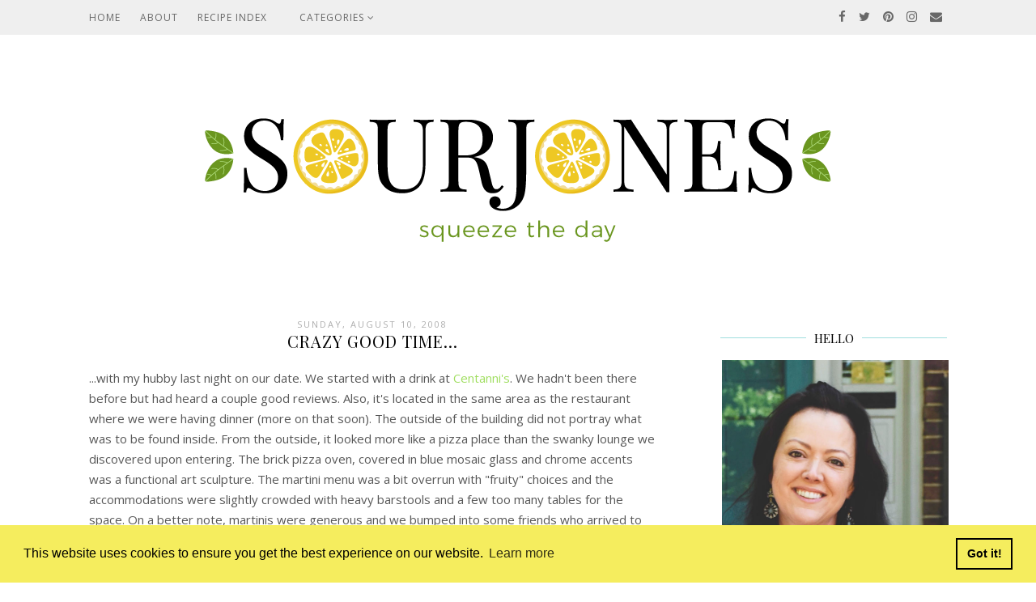

--- FILE ---
content_type: text/html; charset=UTF-8
request_url: https://www.sourjones.com/2008/08/crazy-good-time.html
body_size: 25105
content:
<!DOCTYPE html>
<html class='v2' dir='ltr' xmlns='http://www.w3.org/1999/xhtml' xmlns:b='http://www.google.com/2005/gml/b' xmlns:data='http://www.google.com/2005/gml/data' xmlns:expr='http://www.google.com/2005/gml/expr'>
<head>
<link href='https://www.blogger.com/static/v1/widgets/335934321-css_bundle_v2.css' rel='stylesheet' type='text/css'/>
<meta content='41c1cad47da98290fccd716b6762219a' name='p:domain_verify'/>
<meta content='width=1100' name='viewport'/>
<meta content='text/html; charset=UTF-8' http-equiv='Content-Type'/>
<meta content='blogger' name='generator'/>
<link href='https://www.sourjones.com/favicon.ico' rel='icon' type='image/x-icon'/>
<link href='https://www.sourjones.com/2008/08/crazy-good-time.html' rel='canonical'/>
<link rel="alternate" type="application/atom+xml" title="SourJones - Squeeze the most out of your life - Atom" href="https://www.sourjones.com/feeds/posts/default" />
<link rel="alternate" type="application/rss+xml" title="SourJones - Squeeze the most out of your life - RSS" href="https://www.sourjones.com/feeds/posts/default?alt=rss" />
<link rel="service.post" type="application/atom+xml" title="SourJones - Squeeze the most out of your life - Atom" href="https://www.blogger.com/feeds/1148754115362056554/posts/default" />

<link rel="alternate" type="application/atom+xml" title="SourJones - Squeeze the most out of your life - Atom" href="https://www.sourjones.com/feeds/2876630793570278978/comments/default" />
<!--Can't find substitution for tag [blog.ieCssRetrofitLinks]-->
<meta content='https://www.sourjones.com/2008/08/crazy-good-time.html' property='og:url'/>
<meta content='Crazy good time...' property='og:title'/>
<meta content='SourJones Blog - Join Tammy in celebrating the simple delights of a life, well-lived: Home, Community, Style, BOOKS, Cooking (Eating!), and Optimism.' property='og:description'/>
<title>Crazy good time... | SourJones - Squeeze the most out of your life</title>
<meta content='width=device-width,initial-scale=1.0,maximum-scale=1.0' name='viewport'/>
<script src="//ajax.googleapis.com/ajax/libs/jquery/1.8.2/jquery.min.js" type="text/javascript"></script>
<link href='https://maxcdn.bootstrapcdn.com/font-awesome/4.6.3/css/font-awesome.min.css' rel='stylesheet'/>
<link href='https://cdn.jsdelivr.net/npm/cookieconsent@3/build/cookieconsent.min.css' rel='stylesheet' type='text/css'/>
<style type='text/css'>@font-face{font-family:'Open Sans';font-style:normal;font-weight:400;font-stretch:100%;font-display:swap;src:url(//fonts.gstatic.com/s/opensans/v44/memSYaGs126MiZpBA-UvWbX2vVnXBbObj2OVZyOOSr4dVJWUgsjZ0B4taVIUwaEQbjB_mQ.woff2)format('woff2');unicode-range:U+0460-052F,U+1C80-1C8A,U+20B4,U+2DE0-2DFF,U+A640-A69F,U+FE2E-FE2F;}@font-face{font-family:'Open Sans';font-style:normal;font-weight:400;font-stretch:100%;font-display:swap;src:url(//fonts.gstatic.com/s/opensans/v44/memSYaGs126MiZpBA-UvWbX2vVnXBbObj2OVZyOOSr4dVJWUgsjZ0B4kaVIUwaEQbjB_mQ.woff2)format('woff2');unicode-range:U+0301,U+0400-045F,U+0490-0491,U+04B0-04B1,U+2116;}@font-face{font-family:'Open Sans';font-style:normal;font-weight:400;font-stretch:100%;font-display:swap;src:url(//fonts.gstatic.com/s/opensans/v44/memSYaGs126MiZpBA-UvWbX2vVnXBbObj2OVZyOOSr4dVJWUgsjZ0B4saVIUwaEQbjB_mQ.woff2)format('woff2');unicode-range:U+1F00-1FFF;}@font-face{font-family:'Open Sans';font-style:normal;font-weight:400;font-stretch:100%;font-display:swap;src:url(//fonts.gstatic.com/s/opensans/v44/memSYaGs126MiZpBA-UvWbX2vVnXBbObj2OVZyOOSr4dVJWUgsjZ0B4jaVIUwaEQbjB_mQ.woff2)format('woff2');unicode-range:U+0370-0377,U+037A-037F,U+0384-038A,U+038C,U+038E-03A1,U+03A3-03FF;}@font-face{font-family:'Open Sans';font-style:normal;font-weight:400;font-stretch:100%;font-display:swap;src:url(//fonts.gstatic.com/s/opensans/v44/memSYaGs126MiZpBA-UvWbX2vVnXBbObj2OVZyOOSr4dVJWUgsjZ0B4iaVIUwaEQbjB_mQ.woff2)format('woff2');unicode-range:U+0307-0308,U+0590-05FF,U+200C-2010,U+20AA,U+25CC,U+FB1D-FB4F;}@font-face{font-family:'Open Sans';font-style:normal;font-weight:400;font-stretch:100%;font-display:swap;src:url(//fonts.gstatic.com/s/opensans/v44/memSYaGs126MiZpBA-UvWbX2vVnXBbObj2OVZyOOSr4dVJWUgsjZ0B5caVIUwaEQbjB_mQ.woff2)format('woff2');unicode-range:U+0302-0303,U+0305,U+0307-0308,U+0310,U+0312,U+0315,U+031A,U+0326-0327,U+032C,U+032F-0330,U+0332-0333,U+0338,U+033A,U+0346,U+034D,U+0391-03A1,U+03A3-03A9,U+03B1-03C9,U+03D1,U+03D5-03D6,U+03F0-03F1,U+03F4-03F5,U+2016-2017,U+2034-2038,U+203C,U+2040,U+2043,U+2047,U+2050,U+2057,U+205F,U+2070-2071,U+2074-208E,U+2090-209C,U+20D0-20DC,U+20E1,U+20E5-20EF,U+2100-2112,U+2114-2115,U+2117-2121,U+2123-214F,U+2190,U+2192,U+2194-21AE,U+21B0-21E5,U+21F1-21F2,U+21F4-2211,U+2213-2214,U+2216-22FF,U+2308-230B,U+2310,U+2319,U+231C-2321,U+2336-237A,U+237C,U+2395,U+239B-23B7,U+23D0,U+23DC-23E1,U+2474-2475,U+25AF,U+25B3,U+25B7,U+25BD,U+25C1,U+25CA,U+25CC,U+25FB,U+266D-266F,U+27C0-27FF,U+2900-2AFF,U+2B0E-2B11,U+2B30-2B4C,U+2BFE,U+3030,U+FF5B,U+FF5D,U+1D400-1D7FF,U+1EE00-1EEFF;}@font-face{font-family:'Open Sans';font-style:normal;font-weight:400;font-stretch:100%;font-display:swap;src:url(//fonts.gstatic.com/s/opensans/v44/memSYaGs126MiZpBA-UvWbX2vVnXBbObj2OVZyOOSr4dVJWUgsjZ0B5OaVIUwaEQbjB_mQ.woff2)format('woff2');unicode-range:U+0001-000C,U+000E-001F,U+007F-009F,U+20DD-20E0,U+20E2-20E4,U+2150-218F,U+2190,U+2192,U+2194-2199,U+21AF,U+21E6-21F0,U+21F3,U+2218-2219,U+2299,U+22C4-22C6,U+2300-243F,U+2440-244A,U+2460-24FF,U+25A0-27BF,U+2800-28FF,U+2921-2922,U+2981,U+29BF,U+29EB,U+2B00-2BFF,U+4DC0-4DFF,U+FFF9-FFFB,U+10140-1018E,U+10190-1019C,U+101A0,U+101D0-101FD,U+102E0-102FB,U+10E60-10E7E,U+1D2C0-1D2D3,U+1D2E0-1D37F,U+1F000-1F0FF,U+1F100-1F1AD,U+1F1E6-1F1FF,U+1F30D-1F30F,U+1F315,U+1F31C,U+1F31E,U+1F320-1F32C,U+1F336,U+1F378,U+1F37D,U+1F382,U+1F393-1F39F,U+1F3A7-1F3A8,U+1F3AC-1F3AF,U+1F3C2,U+1F3C4-1F3C6,U+1F3CA-1F3CE,U+1F3D4-1F3E0,U+1F3ED,U+1F3F1-1F3F3,U+1F3F5-1F3F7,U+1F408,U+1F415,U+1F41F,U+1F426,U+1F43F,U+1F441-1F442,U+1F444,U+1F446-1F449,U+1F44C-1F44E,U+1F453,U+1F46A,U+1F47D,U+1F4A3,U+1F4B0,U+1F4B3,U+1F4B9,U+1F4BB,U+1F4BF,U+1F4C8-1F4CB,U+1F4D6,U+1F4DA,U+1F4DF,U+1F4E3-1F4E6,U+1F4EA-1F4ED,U+1F4F7,U+1F4F9-1F4FB,U+1F4FD-1F4FE,U+1F503,U+1F507-1F50B,U+1F50D,U+1F512-1F513,U+1F53E-1F54A,U+1F54F-1F5FA,U+1F610,U+1F650-1F67F,U+1F687,U+1F68D,U+1F691,U+1F694,U+1F698,U+1F6AD,U+1F6B2,U+1F6B9-1F6BA,U+1F6BC,U+1F6C6-1F6CF,U+1F6D3-1F6D7,U+1F6E0-1F6EA,U+1F6F0-1F6F3,U+1F6F7-1F6FC,U+1F700-1F7FF,U+1F800-1F80B,U+1F810-1F847,U+1F850-1F859,U+1F860-1F887,U+1F890-1F8AD,U+1F8B0-1F8BB,U+1F8C0-1F8C1,U+1F900-1F90B,U+1F93B,U+1F946,U+1F984,U+1F996,U+1F9E9,U+1FA00-1FA6F,U+1FA70-1FA7C,U+1FA80-1FA89,U+1FA8F-1FAC6,U+1FACE-1FADC,U+1FADF-1FAE9,U+1FAF0-1FAF8,U+1FB00-1FBFF;}@font-face{font-family:'Open Sans';font-style:normal;font-weight:400;font-stretch:100%;font-display:swap;src:url(//fonts.gstatic.com/s/opensans/v44/memSYaGs126MiZpBA-UvWbX2vVnXBbObj2OVZyOOSr4dVJWUgsjZ0B4vaVIUwaEQbjB_mQ.woff2)format('woff2');unicode-range:U+0102-0103,U+0110-0111,U+0128-0129,U+0168-0169,U+01A0-01A1,U+01AF-01B0,U+0300-0301,U+0303-0304,U+0308-0309,U+0323,U+0329,U+1EA0-1EF9,U+20AB;}@font-face{font-family:'Open Sans';font-style:normal;font-weight:400;font-stretch:100%;font-display:swap;src:url(//fonts.gstatic.com/s/opensans/v44/memSYaGs126MiZpBA-UvWbX2vVnXBbObj2OVZyOOSr4dVJWUgsjZ0B4uaVIUwaEQbjB_mQ.woff2)format('woff2');unicode-range:U+0100-02BA,U+02BD-02C5,U+02C7-02CC,U+02CE-02D7,U+02DD-02FF,U+0304,U+0308,U+0329,U+1D00-1DBF,U+1E00-1E9F,U+1EF2-1EFF,U+2020,U+20A0-20AB,U+20AD-20C0,U+2113,U+2C60-2C7F,U+A720-A7FF;}@font-face{font-family:'Open Sans';font-style:normal;font-weight:400;font-stretch:100%;font-display:swap;src:url(//fonts.gstatic.com/s/opensans/v44/memSYaGs126MiZpBA-UvWbX2vVnXBbObj2OVZyOOSr4dVJWUgsjZ0B4gaVIUwaEQbjA.woff2)format('woff2');unicode-range:U+0000-00FF,U+0131,U+0152-0153,U+02BB-02BC,U+02C6,U+02DA,U+02DC,U+0304,U+0308,U+0329,U+2000-206F,U+20AC,U+2122,U+2191,U+2193,U+2212,U+2215,U+FEFF,U+FFFD;}@font-face{font-family:'Playfair Display';font-style:normal;font-weight:400;font-display:swap;src:url(//fonts.gstatic.com/s/playfairdisplay/v40/nuFvD-vYSZviVYUb_rj3ij__anPXJzDwcbmjWBN2PKdFvXDTbtPK-F2qC0usEw.woff2)format('woff2');unicode-range:U+0301,U+0400-045F,U+0490-0491,U+04B0-04B1,U+2116;}@font-face{font-family:'Playfair Display';font-style:normal;font-weight:400;font-display:swap;src:url(//fonts.gstatic.com/s/playfairdisplay/v40/nuFvD-vYSZviVYUb_rj3ij__anPXJzDwcbmjWBN2PKdFvXDYbtPK-F2qC0usEw.woff2)format('woff2');unicode-range:U+0102-0103,U+0110-0111,U+0128-0129,U+0168-0169,U+01A0-01A1,U+01AF-01B0,U+0300-0301,U+0303-0304,U+0308-0309,U+0323,U+0329,U+1EA0-1EF9,U+20AB;}@font-face{font-family:'Playfair Display';font-style:normal;font-weight:400;font-display:swap;src:url(//fonts.gstatic.com/s/playfairdisplay/v40/nuFvD-vYSZviVYUb_rj3ij__anPXJzDwcbmjWBN2PKdFvXDZbtPK-F2qC0usEw.woff2)format('woff2');unicode-range:U+0100-02BA,U+02BD-02C5,U+02C7-02CC,U+02CE-02D7,U+02DD-02FF,U+0304,U+0308,U+0329,U+1D00-1DBF,U+1E00-1E9F,U+1EF2-1EFF,U+2020,U+20A0-20AB,U+20AD-20C0,U+2113,U+2C60-2C7F,U+A720-A7FF;}@font-face{font-family:'Playfair Display';font-style:normal;font-weight:400;font-display:swap;src:url(//fonts.gstatic.com/s/playfairdisplay/v40/nuFvD-vYSZviVYUb_rj3ij__anPXJzDwcbmjWBN2PKdFvXDXbtPK-F2qC0s.woff2)format('woff2');unicode-range:U+0000-00FF,U+0131,U+0152-0153,U+02BB-02BC,U+02C6,U+02DA,U+02DC,U+0304,U+0308,U+0329,U+2000-206F,U+20AC,U+2122,U+2191,U+2193,U+2212,U+2215,U+FEFF,U+FFFD;}</style>
<style id='page-skin-1' type='text/css'><!--
/*
=========================================================================
Theme Name        :    Shangrila
Version			  :	   1.0
Designer	      :    Angelina
ETSY              :    https://www.etsy.com/shop/skyandstars
========================================================================= */
/* Variable definitions
====================
<Variable name="keycolor" description="Main Color" type="color" default="#66bbdd"/>
<Group description="Page Text" selector="body">
<Variable name="body.font" description="Font" type="font"
default="normal normal 13px Open Sans"/>
<Variable name="body.text.color" description="Text Color" type="color" default="#575757"/>
</Group>
<Group description="Backgrounds" selector=".body-fauxcolumns-outer">
<Variable name="body.background.color" description="Outer Background" type="color" default="#ffffff"/>
<Variable name="content.background.color" description="Main Background" type="color" default="#ffffff"/>
<Variable name="header.background.color" description="Header Background" type="color" default="#ffffff"/>
</Group>
<Group description="Links" selector=".main-outer">
<Variable name="link.color" description="Link Color" type="color" default="#8c8c8c"/>
<Variable name="link.visited.color" description="Visited Color" type="color" default="#8c8c8c"/>
<Variable name="link.hover.color" description="Hover Color" type="color" default="#e4b600"/>
</Group>
<Group description="Blog Title" selector=".header h1">
<Variable name="header.font" description="Font" type="font"
default="normal normal 70px Open Sans, sans-serif"/>
<Variable name="header.text.color" description="Title Color" type="color" default="#000000" />
</Group>
<Group description="Blog Description" selector=".header .description">
<Variable name="description.font" description="description Font" type="font"
default="normal normal 70px Open Sans, sans-serif"/>
<Variable name="description.text.color" description="Description Color" type="color"
default="#000000" />
</Group>
<Group description="Tabs Text" selector="#TOP-MENU">
<Variable name="tabs.font" description="Font" type="font" default="normal normal 12px Open sans, sans-serif"/>
<Variable name="tabs.text.color" description="Text Color" type="color" default="#575757"/>
<Variable name="tabs.hover.color" description="Selected Color" type="color" default="#e4b600"/>
</Group>
<Group description="Tabs Background" selector="#topmenuwrap">
<Variable name="tabs.background.color" description="Background Color" type="color" default="#eeeeee"/>
<Variable name="tabs.selected.background.color" description="Selected Color" type="color" default="#eeeeee"/>
<Variable name="tabs.border.color" description="Border Color" type="color" default="#eeeeee"/>
<Variable name="dd.color" description="Dropdown Color" type="color" default="#eeeeee"/>
<Variable name="ddhover.color" description="Dropdown Hover Color" type="color" default="#eeeeee"/>
</Group>
<Group description="Post Title" selector="h3.post-title">
<Variable name="post.title.font" description="Font" type="font" default="normal normal 20px Playfair Display"/>
<Variable name="post.title.text.color" description="Title Link Color" type="color" default="#000000"/>
<Variable name="title.hover.text.color" description="Selected Color" type="color" default="#e4b600"/>
</Group>
<Group description="Date Header" selector=".date-header">
<Variable name="date.header.font" description="Font" type="font" default="normal normal 11px Open Sans, serif"/>
<Variable name="date.header.color" description="Text Color" type="color" default="#aeaeae"/>
<Variable name="date.header.background.color" description="Background Color" type="color" default="transparent"/>
</Group>
<Group description="Post Footer" selector=".post-footer">
<Variable name="post.footer.text.color" description="Text Color" type="color" default="#666666"/>
<Variable name="post.footer.background.color" description="Background Color" type="color"
default="#f9f9f9"/>
<Variable name="post.footer.border.color" description="Shadow Color" type="color" default="#eeeeee"/>
</Group>
<Group description="Aside" selector="aside">
<Variable name="widget.title.font" description="Title Font" type="font" default="normal normal 15px Playfair Display"/>
<Variable name="widget.title.text.color" description="Title Color" type="color" default="#000000"/>
<Variable name="widget.alternate.text.color" description="Alternate Color" type="color" default="#a3a3a3"/>
<Variable name="aside.font" description="Widget content Font" type="font"
default="normal normal 12px Open sans, sans-serif"/>
<Variable name="aside.text.color" description="content Color" type="color" default="#3a3a3a"/>
</Group>
<Group description="Follow by Email" selector="#FollowByEmail1">
<Variable name="form.background" description="Form Background" type="Color" default="#eeeeee"/>
<Variable name="form.text.submit" description="Form Text Submit" type="Color" default="#646464"/>
<Variable name="form.submit" description="Form Submit" type="Color" default="#646464"/>
<Variable name="form.hover.submit" description="Form Hover Submit" type="Color" default="#000000"/>
</Group>
<Group description="Search Forms" selector=".BlogSearch">
<Variable name="search.text.color" description="Form Search text Submit" type="Color" default="#646464"/>
<Variable name="search.submit" description="Form Search Submit" type="Color" default="#000000"/>
<Variable name="search.text.hover.color" description="Form Search text hover Submit" type="Color" default="#ffffff"/>
<Variable name="search.hover.submit" description="Form Search Hover Submit" type="Color" default="#ffbf9b"/>
</Group>
<Variable name="body.background" description="Body Background" type="background"
color="#ffffff" default="$(color) none repeat scroll top left"/>
<Variable name="body.background.override" description="Body Background Override" type="string" default=""/>
<Variable name="body.background.gradient.cap" description="Body Gradient Cap" type="url"
default="url(//www.blogblog.com/1kt/simple/gradients_light.png)"/>
<Variable name="body.background.gradient.tile" description="Body Gradient Tile" type="url"
default="url(//www.blogblog.com/1kt/simple/body_gradient_tile_light.png)"/>
<Variable name="content.background.color.selector" description="Content Background Color Selector" type="string" default=".content-inner"/>
<Variable name="content.padding" description="Content Padding" type="length" default="10px"/>
<Variable name="content.padding.horizontal" description="Content Horizontal Padding" type="length" default="10px"/>
<Variable name="content.shadow.spread" description="Content Shadow Spread" type="length" default="40px"/>
<Variable name="content.shadow.spread.webkit" description="Content Shadow Spread (WebKit)" type="length" default="5px"/>
<Variable name="content.shadow.spread.ie" description="Content Shadow Spread (IE)" type="length" default="10px"/>
<Variable name="main.border.width" description="Main Border Width" type="length" default="0"/>
<Variable name="header.background.gradient" description="Header Gradient" type="url" default="none"/>
<Variable name="header.shadow.offset.left" description="Header Shadow Offset Left" type="length" default="-1px"/>
<Variable name="header.shadow.offset.top" description="Header Shadow Offset Top" type="length" default="-1px"/>
<Variable name="header.shadow.spread" description="Header Shadow Spread" type="length" default="1px"/>
<Variable name="header.padding" description="Header Padding" type="length" default="30px"/>
<Variable name="header.border.size" description="Header Border Size" type="length" default="1px"/>
<Variable name="header.bottom.border.size" description="Header Bottom Border Size" type="length" default="1px"/>
<Variable name="header.border.horizontalsize" description="Header Horizontal Border Size" type="length" default="0"/>
<Variable name="description.text.size" description="Description Text Size" type="string" default="140%"/>
<Variable name="tabs.margin.top" description="Tabs Margin Top" type="length" default="0" />
<Variable name="tabs.margin.side" description="Tabs Side Margin" type="length" default="30px" />
<Variable name="tabs.background.gradient" description="Tabs Background Gradient" type="url"
default="url(//www.blogblog.com/1kt/simple/gradients_light.png)"/>
<Variable name="tabs.border.width" description="Tabs Border Width" type="length" default="1px"/>
<Variable name="tabs.bevel.border.width" description="Tabs Bevel Border Width" type="length" default="1px"/>
<Variable name="date.header.padding" description="Date Header Padding" type="string" default="inherit"/>
<Variable name="date.header.letterspacing" description="Date Header Letter Spacing" type="string" default="inherit"/>
<Variable name="date.header.margin" description="Date Header Margin" type="string" default="inherit"/>
<Variable name="post.margin.bottom" description="Post Bottom Margin" type="length" default="25px"/>
<Variable name="image.border.small.size" description="Image Border Small Size" type="length" default="2px"/>
<Variable name="image.border.large.size" description="Image Border Large Size" type="length" default="5px"/>
<Variable name="page.width.selector" description="Page Width Selector" type="string" default=".region-inner"/>
<Variable name="page.width" description="Page Width" type="string" default="auto"/>
<Variable name="main.section.margin" description="Main Section Margin" type="length" default="15px"/>
<Variable name="main.padding" description="Main Padding" type="length" default="15px"/>
<Variable name="main.padding.top" description="Main Padding Top" type="length" default="30px"/>
<Variable name="main.padding.bottom" description="Main Padding Bottom" type="length" default="30px"/>
<Variable name="paging.background" color="#ffffff" description="Background of blog paging area" type="background"
default="transparent none no-repeat scroll top center"/>
<Variable name="footer.bevel" description="Bevel border length of footer" type="length" default="0"/>
<Variable name="mobile.background.overlay" description="Mobile Background Overlay" type="string"
default="transparent none repeat scroll top left"/>
<Variable name="mobile.background.size" description="Mobile Background Size" type="string" default="auto"/>
<Variable name="mobile.button.color" description="Mobile Button Color" type="color" default="#ffffff" />
<Variable name="startSide" description="Side where text starts in blog language" type="automatic" default="left"/>
<Variable name="endSide" description="Side where text ends in blog language" type="automatic" default="right"/>
*/
/*----------------------------------------------------
GENERAL
----------------------------------------------------*/
body {
font: normal normal 15px Open Sans;
color: #575757;
background: #ffffff none repeat scroll top left;
padding: 0;
line-height: 25px;
}
html body .region-inner {
min-width: 0;
max-width: 100%;
width: auto;
}
a, input, button {
-webkit-transition: all 0.2s ease-in-out;
-moz-transition: all 0.2s ease-in-out;
-ms-transition: all 0.2s ease-in-out;
-o-transition: all 0.2s ease-in-out;
transition: all 0.2s ease-in-out;
}
a:link {
text-decoration: none;
color: #a0de60;
}
a:visited {
text-decoration: none;
color: #a0de60;
}
a:hover {
text-decoration: none;
color: #a0dfdf;
}
/*----------------------------------------------------
LAYOUT
----------------------------------------------------*/
.content {
margin: 0 auto;
max-width: 1060px;
width: 100%;
background-color: #ffffff;
}
.content-inner {padding: 0;}
.section {margin: 0}
.column-center-outer {width: 700px; padding-right: 80px; float: left; display: inline-block;}
.column-right-outer {width: 280px; float: right; display: inline-block;}
.post-body ol li {list-style: auto!important}
.post-body ul li {list-style: disc}
.widget.Blog ol li {list-style: decimal!important}
/*----------------------------------------------------
BACKEND
----------------------------------------------------*/
body#layout #topmenuwrap {height: auto; position: relative; width: 90%;}
body#layout #topmenuwrap .topwrap {width: auto;}
body#layout #topmenuwrap #TOP-MENU, body#layout #topmenuwrap #SOCIAL-MEDIA {width: 44%}
body#layout #TOP-MENU .widget {
width: 100%
}
body#layout #TOP-MENU .Label .widget-content, body#layout #TOP-MENU .LinkList .widget-content {
display: block
}
body#layout #TOP-MENU .Label .widget-content, body#layout #TOP-MENU .LinkList .widget-content {
position: relative;
background: #f6f6f6;
padding: 16px;
}
body#layout div.section {height: auto}
body#layout .column-center-outer {width: 60%;padding-right:0}
body#layout .column-right-outer {width:38%}
/*----------------------------------------------------
MENU
----------------------------------------------------*/
body .navbar {display: none;}
#topmenuwrap {
width: 100%;
padding: 0;
padding: 0;
margin: 0 auto;
text-transform: uppercase;
text-align: center;
letter-spacing:1px;
z-index: 9999;
background-color: #eeeeee;
border-bottom:1px solid #eeeeee;
opacity:0.9;
position: fixed;
top:0;
min-height: 40px;
}
.topwrap {width: 1060px; margin:0 auto}
#topmenuwrap .widget {margin:0}
#topmenuwrap .tabs-inner {
padding: 0
}
#TOP-MENU {
line-height: 40px;
float: left;
}
#TOP-MENU .widget {
display: inline-table;
position: relative;
width: auto;
margin:0 auto;
font: normal normal 12px Open sans, sans-serif;
color: #575757;
}
#SOCIAL-MEDIA {
float: right;
}
#SOCIAL-MEDIA h2 {display: none}
#TOP-MENU .widget h2.title, #TOP-MENU .widget h2 {display: none}
#TOP-MENU .widget li {
margin:0 20px 0 0;
}
.tabs-inner .widget ul {
text-align: center;
width: 100%;
margin: 0;
padding: 0;
}
.widget.PageList li {
display: inline-block;
float: none;
}
.PageList li a {
padding: 0;
}
.PageList li.selected a {
font-weight: normal;
}
.widget.PageList .widget-content li {
margin: 0;
padding: 0;
}
.widget ul {margin:0; padding:0}
#TOP-MENU .Label a, #TOP-MENU .LinkList a {
display: block;
padding: 0;
}
#TOP-MENU .ddlabel, .nav-mobile .ddlabel {
position: relative;
margin: 0 20px;
padding: 12px 0;
}
#TOP-MENU .Label .widget-content, #TOP-MENU .LinkList .widget-content {
display: none;
position: absolute;
top: 100%;
left: 0;
background: #eeeeee;
padding: 0;
z-index: 9999;
border:1px solid #eeeeee;
}
#TOP-MENU .Label:hover > .widget-content, #TOP-MENU .LinkList:hover > .widget-content {
display: block
}
#TOP-MENU .Label .widget-content ul li, #TOP-MENU .LinkList .widget-content ul li {
float: none;
width: 200px;
text-align: left;
padding:10px 0;
margin:0 20px;
}
#TOP-MENU .Label .widget-content ul ul a, #TOP-MENU .LinkList .widget-content ul ul a {
line-height: 120%;
padding: 10px 15px
}
.PageList LI A, #TOP-MENU .Label a, #TOP-MENU .LinkList a {color: #575757}
.PageList LI A:hover, #TOP-MENU .Label a:hover, #TOP-MENU .LinkList a:hover {color: #e4b600}
#nav-trigger {
position: absolute;
left: 10px;
top: 0;
display: none;
z-index:1000;
width: 100%;
}
#nav-trigger span {
display: block;
cursor: pointer;
text-transform: uppercase;
padding: 0;
line-height: 40px;
font-size: 14px;
color: #484848;
width: 100%;
text-align: left;
font: normal normal 12px Open sans, sans-serif;
color: #575757;
font-size: 14px;
line-height:40px;
}
#nav-mobile {
position: relative;
display: none;
}
/* Header
----------------------------------------------- */
header {padding: 120px 0 60px}
.header-outer {
background: #ffffff none repeat-x scroll 0 -400px;
_background-image: none;
}
#Header1 #header-inner img {
margin: 0 auto;
max-width: 100% !important;
text-align: center;
}
.Header h1 {
font: normal normal 70px Playfair Display;
color: #000000;
display: block;
text-align: center;
margin-bottom: 0;
line-height: normal;
padding: 30px 0 0
}
.Header h1 a {
color: #000000;
}
.Header .description {
font: normal normal 12px Playfair Display;
color: #000000;
display: block;
text-align: center;
margin:0;
padding:0;
}
.header-inner .Header .titlewrapper {
padding: 0 0;
}
.header-inner .Header .descriptionwrapper {
padding: 0;
}
/*----------------------------------------------------
POSTS
----------------------------------------------------*/
.date-header {
margin-bottom: 0;
font: normal normal 11px Open Sans, serif;
font-weight: 400;
text-align: center;
}
.date-header span {
color: #aeaeae;
margin: 0 0 5px;
text-transform: uppercase;
letter-spacing:2px;
}
.main-inner {padding:20px 0;}
.main-inner .column-center-inner {padding: 0;}
.main-inner .column-center-inner .section {margin: 0;}
.main-inner .column-center-inner, .main-inner .column-left-inner, .main-inner .column-right-inner {padding: 0!important;}
.post {margin: 0 0 45px 0;}
h3.post-title {
font: normal normal 20px Playfair Display;
margin-bottom: 15px;
text-align: center;
color: #000000;
text-transform: uppercase;
letter-spacing:1px;
}
h3.post-title a {color: #000000;}
h3.post-title a:hover {color: #e4b600;}
.post-body {
line-height: 1.7;
position: relative;
}
.post-body .separator a {
margin-left: 0!important;
margin-right: 0!important;
border-bottom: none!important;
}
.post-body img, #Header1_headerimg, .widget.Image {
max-width: 100%;
height: auto;
}
.post-body img {
text-align: center!important;
display: block;
margin:0 auto!important;
}
.posts-thumb > a {border-bottom: none!important;}
.post-body img, .post-body .tr-caption-container, .Profile img, .Image img, .BlogList .item-thumbnail img {
padding: 2px;
}
.post-body img, .post-body .tr-caption-container {
padding: 0;
}
.post-body .tr-caption-container img {
padding: 0;
width: 100%;
height: auto;
background: transparent;
border: none;
}
.post-header {
margin: 0 0 1.5em;
line-height: 1.6;
font-size: 90%;
}
.posts-thumb {display: block; text-align: center; margin-bottom:15px;}
.jump-link a {
display: block;
text-align: center;
text-transform: uppercase;
color: #484848!important;
background-color: #fff;
border:1px solid #484848;
font: normal normal 11px Open Sans, serif;
letter-spacing: 1px;
padding: 10px 5px;
width: 120px;
margin: 50px auto;
}
.jump-link a:hover {
color: #a0dfdf!important;
border:1px solid #a0dfdf;
}
.status-msg-wrap {
font-size: 12px;
border: none;
background-color: none;
font: sans-serif;
}
.status-msg-border {border: none}
.status-msg-body {background-color: white}
/*----------------------------------------------------
POST FOOTER
----------------------------------------------------*/
.post-footer {
font: normal normal 11px Open Sans, serif;
font-size: 11px;
line-height:22px;
margin: 20px 0 30px;
color: #666666;
padding: 0 0 5px;
background-color: none;
position: relative;
text-transform: uppercase;
letter-spacing: 2px;
overflow: auto;
border-bottom: 1px solid #eee;
position: relative;
}
.post-footer a {color:#666666}
.addthis_toolbox a {color: #9f9f9f}
.post-footer a:hover, .addthis_toolbox a:hover {color:#a0dfdf;}
.post-author, .post-timestamp, .post-icons {display: none;}
.post-labels {
float: left;
}
.post-comment-link {
margin-right: 0!important;
}
.sharedissbox {
margin: 0 auto;
padding: 0;
}
.sharetitle {
text-align: center;
letter-spacing: 3px;
text-transform: uppercase;
margin-bottom: 10px;
}
.addthis_toolbox {
width: auto;
margin: 0 auto;
position: absolute;
bottom:3px;
right:0
}
.sharedis a {
display: inline-block;
padding: 0 3px;
text-align: center;
font-size: 14px;
margin: 0 1px;
}
/*----------------------------------------------------
COMMENTS
----------------------------------------------------*/
#comments {
margin-top: 0;
border-top: none;
padding-top: 0;
font: normal normal 11px Open Sans, serif;
}
#comments a {color: #484848}
#comments a:hover {color: #a0dfdf;}
#comments .comment-author {
padding-top: 1.5em;
background-position: 0 1.5em;
}
#comments .comment-author:first-child {
padding-top: 0;
border-top: none;
}
.avatar-image-container {
margin: .2em 0 0;
}
.comments h4, .comments .continue a {
font: Raleway, sans-serif;
font-weight: 800;
font-size: 16px;
letter-spacing: 0px;
display: block;
text-align: left;
margin: .75em 0 0;
font-weight:400;
text-transform: uppercase;
}
.comments .comments-content .icon.blog-author {
background-repeat: no-repeat;
background-image: url([data-uri]);
}
.comments .comment-thread.inline-thread {
background-color: #fff;
}
.comments .continue {
border-top:none;
}
.comments .comments-content .user {font-weight:normal}
.comments .comment .comment-actions a:hover {text-decoration: none}
/*----------------------------------------------------
FOOTER COPYRIGHT
----------------------------------------------------*/
.widget.Attribution {margin: 0!important}
.blog-feeds {
font: normal 11px Roboto;
text-transform: uppercase;
padding: 2px 0;
color: #999;
}
.copyright, .widget.Attribution {
display: block;
text-align: center;
font: normal 11px Roboto;
text-transform: uppercase;
padding: 2px 0;
color: #999;
}
.copyright {
padding: 0px;
}
/*----------------------------------------------------
RELATED POSTS
----------------------------------------------------*/
#related-posts{width:100%;}
#related-posts h4 {margin-top: 10px; background:none; padding:3px; text-transform:uppercase; font-size:16px; font-weight:normal}
#related-posts a {display:inline-block; width: 32%; position:relative;}
#related-posts a:hover {opacity:0.8}
#related-posts .related_img {margin:5px; object-fit: cover; width: 100%; height:140px;  position:relative;}
#related-title {color:#333; text-align:center; padding: 8px 5px; font-size:12px; width: 90%; position: absolute; left: 11px; bottom: 15px; background-color: #fff; opacity: 0.8}
/*----------------------------------------------------
FOOTER WIDGETS
----------------------------------------------------*/
footer {margin-top:100px;}
footer .widget {margin:5px 0;}
.footer-inner {
padding: 0
}
footer .widget {text-align: center;}
.copyrights, .widget.Attribution {
display: block;
font-size: 11px;
padding: 2px 0;
text-align: center;
color: #959595;
text-transform: uppercase;
line-height:normal;
}
/*----------------------------------------------------
GADGETS/WIDGETS
----------------------------------------------------*/
aside .widget h2 {
font: normal normal 15px Playfair Display;
color: #000000;
text-align: center;
display: block;
margin-bottom: 10px;
letter-spacing: 2x;
padding: 5px 0;
text-transform: uppercase;
}
aside .widget h2 span {
background-color: #ffffff;
position: relative;
padding:0 10px;
}
aside .widget h2:before {
border-bottom:1px solid #a0dfdf;
position: absolute;
bottom: 50%;
content: "";
display: block;
width:100%;
}
#Image100 .widget-content img {
width: 220px;
height: auto;
border-radius: 1000px;
-webkit-border-radius: 1000px;
opacity:1
}
#Image100 .caption {display:block; text-align: center;}
#searchwrap {
border: 1px solid #ddd;
width: 90%;
background: url(https://lh3.googleusercontent.com/blogger_img_proxy/AEn0k_vLkoyaummFCc4qJOoDVZfMofWr04sjsbfK0dsHPClewdrlSpU12cD3mW33pJrH1BJIkvbz9H2RGUqlv5Uj1TRG5Q=s0-d) no-repeat 97% 13px;
padding: 10px 20px 10px 0;
}
#search-box {
color: #000;
border: none;
cursor: pointer;
margin-left: 0;
padding: 0 0 0 10px;
width: 95%;
font-family: Lato; font-size: 11px;
}
input.gsc-input {
padding : 7px 5px;
border:1px solid #f1f0f0;
}
input.gsc-search-button {
border: none;
background: #feefe8;
color: #646464;
padding : 7px 5px;
cursor: hand;
}
input.gsc-search-button:hover {
border: none;
background: #a0dfdf;
color: #fff;
padding : 7px 5px;
cursor: pointer;
}
select#BlogArchive1_ArchiveMenu {
width: 100%;
padding: 5px 10px!important;
border: 1px solid #eee;
font:normal normal 15px Open Sans;
font-size: 11px;
color: #999;
}
.widget li, .BlogArchive #ArchiveList ul.flat li {
list-style: none;
margin: 0;
padding: 0
}
.sidebar .widget {
margin-bottom: 15px;
padding: 10px 0;
text-align: center;
line-height:25px;
}
.sidebar .widget img {
max-width: 100%;
height: auto
}
#CustomSearch1_form input.gsc-input {
border: 1px solid #eee;
padding: 7px 5px;
font:normal normal 15px Open Sans;
font-size: 11px;
}
#CustomSearch1_form input.gsc-search-button {
background: #eee none repeat scroll 0 0;
border: medium none;
color: #999999;
padding: 5px;
font:normal normal 15px Open Sans;
font-size: 11px;
}
#CustomSearch1_form input.gsc-search-button:hover {
background: #dddddd none repeat scroll 0 0;
border: medium none;
color: #242424;
cursor: pointer;
padding: 5px;
}
#FollowByEmail1  {}
#FollowByEmail1 h2 {
border-bottom:none;
color: #484848;
}
.FollowByEmail .follow-by-email-inner .follow-by-email-address {
border: 1px solid #dddddd;
color: #646464;
font: Lato;
font-size: 11px;
line-height: 30px;
width: 100%;
text-align: center;
padding:3px 0;
margin:0;
letter-spacing: 1px;
}
.FollowByEmail .follow-by-email-inner .follow-by-email-submit {
background: #000000;
border: none;
color: #ffffff;
cursor: pointer;
height: 30px;
margin: 0;
text-align: center;
text-transform: uppercase;
letter-spacing: 1px;
transition: all 0.5s ease 0s;
font: Lato;
font-size: 11px;
width:100%;
} .FollowByEmail .follow-by-email-inner .follow-by-email-submit:hover {background-color: #a0dfdf;}
.post {
margin-bottom: 0!important
}
.post {
margin-bottom: 0!important
}
.post blockquote {
background:#f6f6f6 url(https://lh3.googleusercontent.com/blogger_img_proxy/AEn0k_t39D5xCsekhxIb9Whz-SmFiH87PsvdN0mQ7NdAfBHE77qqA0w4-dNQ9L1MGKVrZxfQQ3tweiKZBNC7lgE5QIDKBQ=s0-d) 10px 20px no-repeat;
border: dotted 1px #ddd;
margin: 30px;
padding: 20px 30px 30px 40px;
}
#blog-pager {
font-size: 12px;
text-transform: uppercase;
}
.blog-pager-older-link, .home-link, .blog-pager-newer-link {
background: none;
}
#blog-pager a {
padding: 10px;
color: #484848;
line-height:40px;
}
#blog-pager a:hover {color: #a0dfdf;}
.widget {
margin: 0 0 30px;
}
.widget .zippy {
color: #feefe8;
}
.widget .popular-posts ul {
list-style: none;
}
.PopularPosts .widget-content ul li {text-align: left;}
.PopularPosts .item-thumbnail {float:left;}
.PopularPosts .item-thumbnail img {width:82px; height: 82px; border-radius:100px; padding:1px; border:1px solid #ddd;}
.PopularPosts .item-snippet {font-size: 13px}
.PopularPosts .item-title a {color: #a0dfdf;}
/*----------------------------------------------------
SOCIAL MEDIA
----------------------------------------------------*/
#socmedicons {
font-size: 15px;
margin: 0;
padding: 0;
text-align: center;
}
#socmedicons a {
color: #575757;
display: inline-block;
line-height: 40px;
padding: 0 5px;
}
#socmedicons a:hover {
color:#a0dfdf;
}
/*----------------------------------------------------
RESPONSIVE MOBILE 1100px
----------------------------------------------------*/
@media screen and (max-width: 1100px) {
.main-outer {padding:0 20px;}
.column-center-outer {width: 70%; padding-right:30px}
.column-right-outer {width: 25%; margin-left:0}
}
/*----------------------------------------------------
RESPONSIVE MOBILE 1024px
----------------------------------------------------*/
@media screen and (max-width: 1024px) {
.content {
max-width: 1000px;
width: 100%;
}
.Header h1 {font-size: 45px;}
#TOP-MENU {padding-left:10px;}
}
/*----------------------------------------------------
RESPONSIVE MOBILE 768px
----------------------------------------------------*/
@media screen and (max-width: 768px) {
.Header h1 {font-size: 40px;}
.columns-inner {padding: 0 10px;}
.column-center-outer {width: 70%; padding-right:20px}
.column-right-outer {width: 25%; margin-left:0}
.post-comment-link, .addthis_toolbox {float:none; display: block; text-align: center; border:none; position: relative;}
.post-labels {float:none; display: block; text-align: center;}
#topmenuwrap {
background-color: #eeeeee;
position: fixed;
top:0;
position: fixed;
top: 0;
width: 100%;
z-index: 99999;
}
.topwrap {width:100%}
#topmenuwrap .widget h2 {display:none}
#nav-trigger {
display: block;
}
#TOP-MENU {
display: none;
}
#nav-mobile {
display: block;
}
/*----------------------------------------------------
MOBILE MENU
----------------------------------------------------*/
.column-center-outer {width:100%; padding:0; float: none; border-right:none}
.column-right-outer {width:100%; padding:0; float: none; border-right:none}
#nav-mobile .PageList LI A, #nav-mobile .Label a, #nav-mobile .LinkList a {
display: block;
width:100%;
text-align: left;
padding-left: 10px;
}
#nav-mobile {}
#nav-mobile .widget {
font: normal normal 12px Open sans, sans-serif;
color: #575757;
display: none;
list-style-type: none;
position: relative;
left: 0;
right: 0;
margin:0 auto;
text-align: left;
background: #eeeeee;
z-index: 999989;
padding: 0px;
text-transform:uppercase;
}
#nav-mobile .Label:hover > .widget-content, #nav-mobile .LinkList:hover > .widget-content {
display: block
}
#nav-mobile .Label .widget-content, #nav-mobile .LinkList .widget-content {
display: none;
position: relative;
z-index: 100
}
#nav-mobile .widget.LinkList .ddlabel a:hover .widget-content {
display: block;
}
#nav-mobile, #nav-mobile a {
color: #575757;
font: normal normal 12px Open sans, sans-serif;
line-height: 40px;
}
#nav-mobile a:hover {
color: #e4b600
}
.widget.PageList li {
display: block;
}
#nav-mobile .ddlabel, #nav-mobile .widget.PageList .widget-content li, #nav-mobile .widget.LinkList .widget-content li, #nav-mobile .widget.Label .widget-content li {
line-height: 40px;
}
}
/*----------------------------------------------------
RESPONSIVE MOBILE 640px
----------------------------------------------------*/
@media screen and (max-width: 640px) {
.header-inner .section {
margin: 0 auto;
}
.main-outer {margin-top: 25px;}
.column-center-outer {
float: none;
width: 100%;
}
.column-left-outer {
float: none;
width: 100%;
margin-left: 0px;
}
.column-right-inner aside {
border-top: none
}
.post {
padding: 0 15px
}
.Header h1 {
font-size: 30px;
letter-spacing: 1px;
}
.main-inner {
padding-top: 0
}
aside {
margin-top: 25px;
border-top: 1px solid #ddd;
padding: 15px 20px 0;
}
}
/*----------------------------------------------------
RESPONSIVE MOBILE 480px
----------------------------------------------------*/
@media screen and (max-width: 480px) {
.Header h1 {
line-height:25px;
font-size: 24px;
margin: 10px auto;
padding-bottom: 20px;
}
.post {padding: 0}
#related-posts a {display: block; width: 100%;}
#related-posts .related_img {height: 170px;}
}
#socmedicons {position:relative; z-index:9999;}G-NMG98DTW84
--></style>
<script type='text/javascript'>
        (function(i,s,o,g,r,a,m){i['GoogleAnalyticsObject']=r;i[r]=i[r]||function(){
        (i[r].q=i[r].q||[]).push(arguments)},i[r].l=1*new Date();a=s.createElement(o),
        m=s.getElementsByTagName(o)[0];a.async=1;a.src=g;m.parentNode.insertBefore(a,m)
        })(window,document,'script','https://www.google-analytics.com/analytics.js','ga');
        ga('create', 'UA-163229925-1', 'auto', 'blogger');
        ga('blogger.send', 'pageview');
      </script>
<script type='text/javascript'>
//<![CDATA[
// Generated by CoffeeScript 1.3.3
(function(){var e,t;e=function(){function e(e,t){var n,r;this.options={target:"instafeed",get:"popular",resolution:"thumbnail",sortBy:"none",links:!0,mock:!1,useHttp:!1};if(typeof e=="object")for(n in e)r=e[n],this.options[n]=r;this.context=t!=null?t:this,this.unique=this._genKey()}return e.prototype.hasNext=function(){return typeof this.context.nextUrl=="string"&&this.context.nextUrl.length>0},e.prototype.next=function(){return this.hasNext()?this.run(this.context.nextUrl):!1},e.prototype.run=function(t){var n,r,i;if(typeof this.options.clientId!="string"&&typeof this.options.accessToken!="string")throw new Error("Missing clientId or accessToken.");if(typeof this.options.accessToken!="string"&&typeof this.options.clientId!="string")throw new Error("Missing clientId or accessToken.");return this.options.before!=null&&typeof this.options.before=="function"&&this.options.before.call(this),typeof document!="undefined"&&document!==null&&(i=document.createElement("script"),i.id="instafeed-fetcher",i.src=t||this._buildUrl(),n=document.getElementsByTagName("head"),n[0].appendChild(i),r="instafeedCache"+this.unique,window[r]=new e(this.options,this),window[r].unique=this.unique),!0},e.prototype.parse=function(e){var t,n,r,i,s,o,u,a,f,l,c,h,p,d,v,m,g,y,b,w,E,S;if(typeof e!="object"){if(this.options.error!=null&&typeof this.options.error=="function")return this.options.error.call(this,"Invalid JSON data"),!1;throw new Error("Invalid JSON response")}if(e.meta.code!==200){if(this.options.error!=null&&typeof this.options.error=="function")return this.options.error.call(this,e.meta.error_message),!1;throw new Error("Error from Instagram: "+e.meta.error_message)}if(e.data.length===0){if(this.options.error!=null&&typeof this.options.error=="function")return this.options.error.call(this,"No images were returned from Instagram"),!1;throw new Error("No images were returned from Instagram")}this.options.success!=null&&typeof this.options.success=="function"&&this.options.success.call(this,e),this.context.nextUrl="",e.pagination!=null&&(this.context.nextUrl=e.pagination.next_url);if(this.options.sortBy!=="none"){this.options.sortBy==="random"?d=["","random"]:d=this.options.sortBy.split("-"),p=d[0]==="least"?!0:!1;switch(d[1]){case"random":e.data.sort(function(){return.5-Math.random()});break;case"recent":e.data=this._sortBy(e.data,"created_time",p);break;case"liked":e.data=this._sortBy(e.data,"likes.count",p);break;case"commented":e.data=this._sortBy(e.data,"comments.count",p);break;default:throw new Error("Invalid option for sortBy: '"+this.options.sortBy+"'.")}}if(typeof document!="undefined"&&document!==null&&this.options.mock===!1){a=e.data,this.options.limit!=null&&a.length>this.options.limit&&(a=a.slice(0,this.options.limit+1||9e9)),n=document.createDocumentFragment(),this.options.filter!=null&&typeof this.options.filter=="function"&&(a=this._filter(a,this.options.filter));if(this.options.template!=null&&typeof this.options.template=="string"){i="",o="",l="",v=document.createElement("div");for(m=0,b=a.length;m<b;m++)s=a[m],u=s.images[this.options.resolution].url,this.options.useHttp||(u=u.replace("http://","//")),o=this._makeTemplate(this.options.template,{model:s,id:s.id,link:s.link,image:u,caption:this._getObjectProperty(s,"caption.text"),likes:s.likes.count,comments:s.comments.count,location:this._getObjectProperty(s,"location.name")}),i+=o;v.innerHTML=i,S=[].slice.call(v.childNodes);for(g=0,w=S.length;g<w;g++)h=S[g],n.appendChild(h)}else for(y=0,E=a.length;y<E;y++)s=a[y],f=document.createElement("img"),u=s.images[this.options.resolution].url,this.options.useHttp||(u=u.replace("http://","//")),f.src=u,this.options.links===!0?(t=document.createElement("a"),t.href=s.link,t.appendChild(f),n.appendChild(t)):n.appendChild(f);document.getElementById(this.options.target).appendChild(n),r=document.getElementsByTagName("head")[0],r.removeChild(document.getElementById("instafeed-fetcher")),c="instafeedCache"+this.unique,window[c]=void 0;try{delete window[c]}catch(x){}}return this.options.after!=null&&typeof this.options.after=="function"&&this.options.after.call(this),!0},e.prototype._buildUrl=function(){var e,t,n;e="https://api.instagram.com/v1";switch(this.options.get){case"popular":t="media/popular";break;case"tagged":if(typeof this.options.tagName!="string")throw new Error("No tag name specified. Use the 'tagName' option.");t="tags/"+this.options.tagName+"/media/recent";break;case"location":if(typeof this.options.locationId!="number")throw new Error("No location specified. Use the 'locationId' option.");t="locations/"+this.options.locationId+"/media/recent";break;case"user":if(typeof this.options.userId!="number")throw new Error("No user specified. Use the 'userId' option.");if(typeof this.options.accessToken!="string")throw new Error("No access token. Use the 'accessToken' option.");t="users/"+this.options.userId+"/media/recent";break;default:throw new Error("Invalid option for get: '"+this.options.get+"'.")}return n=""+e+"/"+t,this.options.accessToken!=null?n+="?access_token="+this.options.accessToken:n+="?client_id="+this.options.clientId,this.options.limit!=null&&(n+="&count="+this.options.limit),n+="&callback=instafeedCache"+this.unique+".parse",n},e.prototype._genKey=function(){var e;return e=function(){return((1+Math.random())*65536|0).toString(16).substring(1)},""+e()+e()+e()+e()},e.prototype._makeTemplate=function(e,t){var n,r,i,s,o;r=/(?:\{{2})([\w\[\]\.]+)(?:\}{2})/,n=e;while(r.test(n))i=n.match(r)[1],s=(o=this._getObjectProperty(t,i))!=null?o:"",n=n.replace(r,""+s);return n},e.prototype._getObjectProperty=function(e,t){var n,r;t=t.replace(/\[(\w+)\]/g,".$1"),r=t.split(".");while(r.length){n=r.shift();if(!(e!=null&&n in e))return null;e=e[n]}return e},e.prototype._sortBy=function(e,t,n){var r;return r=function(e,r){var i,s;return i=this._getObjectProperty(e,t),s=this._getObjectProperty(r,t),n?i>s?1:-1:i<s?1:-1},e.sort(r.bind(this)),e},e.prototype._filter=function(e,t){var n,r,i,s,o;n=[],i=function(e){if(t(e))return n.push(e)};for(s=0,o=e.length;s<o;s++)r=e[s],i(r);return n},e}(),t=typeof exports!="undefined"&&exports!==null?exports:window,t.Instafeed=e}).call(this);
//]]></script>
<script type='text/javascript'>
posts_no_thumb_sum = 700;
posts_thumb_sum = 700;
img_thumb_height ='';
img_thumb_width ='';
</script>
<script type='text/javascript'>
//<![CDATA[
function removeHtmlTag(strx,chop){
if(strx.indexOf("<")!=-1)
{
var s = strx.split("<");
for(var i=0;i<s.length;i++){
if(s[i].indexOf(">")!=-1){
s[i] = s[i].substring(s[i].indexOf(">")+1,s[i].length);
}
}
strx = s.join("");
}
chop = (chop < strx.length-1) ? chop : strx.length-2;
while(strx.charAt(chop-1)!=' ' && strx.indexOf(' ',chop)!=-1) chop++;
strx = strx.substring(0,chop-1);
return strx+'...';
}
function createSummaryAndThumb(pID, pURL, pTITLE){
var div = document.getElementById(pID);
var imgtag = "";
var img = div.getElementsByTagName("img");
var summ = posts_no_thumb_sum;
if(img.length>=1) {
imgtag = '<div class="posts-thumb"><a href="'+ pURL +'" title="'+ pTITLE+'"><img src="'+img[0].src+'" width="'+img_thumb_width+'px" height="'+img_thumb_height+'px" /></a></div>';
summ = posts_thumb_sum;
}

var summary = imgtag + '<div>' + removeHtmlTag(div.innerHTML,summ) + '</div>';
div.innerHTML = summary;
}
//]]>
</script>
<!--Related Posts with thumbnails Scripts and Styles Start-->
<script type='text/javascript'>
//<![CDATA[
var relatedTitles=new Array();var relatedTitlesNum=0;var relatedUrls=new Array();var thumburl=new Array();function related_results_labels_thumbs(json){for(var i=0;i<json.feed.entry.length;i++){var entry=json.feed.entry[i];relatedTitles[relatedTitlesNum]=entry.title.$t;try{thumburl[relatedTitlesNum]=entry.gform_foot.url}catch(error){s=entry.content.$t;a=s.indexOf("<img");b=s.indexOf("src=\"",a);c=s.indexOf("\"",b+5);d=s.substr(b+5,c-b-5);if((a!=-1)&&(b!=-1)&&(c!=-1)&&(d!="")){thumburl[relatedTitlesNum]=d}else thumburl[relatedTitlesNum]='https://blogger.googleusercontent.com/img/b/R29vZ2xl/AVvXsEgWYI7ZdJsWmO-PsQ6Du00nZk8hVfyGJZY55SK3cycAfSasPqpt82wbKDA4cgHXADS1GYMDMgerdeqqjHEE9i5PT0mngWyWR_T6aKxCIRAuLBAMWY4wfyJlZoXhN3vqgmBDjPVQJOYYR1e3/s1600/no-thumbnail.png'}if(relatedTitles[relatedTitlesNum].length>35)relatedTitles[relatedTitlesNum]=relatedTitles[relatedTitlesNum].substring(0,35)+"...";for(var k=0;k<entry.link.length;k++){if(entry.link[k].rel=='alternate'){relatedUrls[relatedTitlesNum]=entry.link[k].href;relatedTitlesNum++}}}}function removeRelatedDuplicates_thumbs(){var tmp=new Array(0);var tmp2=new Array(0);var tmp3=new Array(0);for(var i=0;i<relatedUrls.length;i++){if(!contains_thumbs(tmp,relatedUrls[i])){tmp.length+=1;tmp[tmp.length-1]=relatedUrls[i];tmp2.length+=1;tmp3.length+=1;tmp2[tmp2.length-1]=relatedTitles[i];tmp3[tmp3.length-1]=thumburl[i]}}relatedTitles=tmp2;relatedUrls=tmp;thumburl=tmp3}function contains_thumbs(a,e){for(var j=0;j<a.length;j++)if(a[j]==e)return true;return false}function printRelatedLabels_thumbs(){for(var i=0;i<relatedUrls.length;i++){if((relatedUrls[i]==currentposturl)||(!(relatedTitles[i]))){relatedUrls.splice(i,1);relatedTitles.splice(i,1);thumburl.splice(i,1);i--}}var r=Math.floor((relatedTitles.length-1)*Math.random());var i=0;if(relatedTitles.length>0)document.write('<h4>'+relatedpoststitle+'</h4>');document.write('<div style="clear: both;"/>');while(i<relatedTitles.length&&i<20&&i<maxresults){document.write('<a style="text-decoration:none;margin:0 4px 10px 0;float:left;');if(i!=0)document.write('"');else document.write('"');document.write(' href="'+relatedUrls[r]+'"><img class="related_img" src="'+thumburl[r]+'"/><div id="related-title">'+relatedTitles[r]+'</div></a>');if(r<relatedTitles.length-1){r++}else{r=0}i++}document.write('</div>');relatedUrls.splice(0,relatedUrls.length);thumburl.splice(0,thumburl.length);relatedTitles.splice(0,relatedTitles.length)}
//]]>
</script>
<!--Related Posts with thumbnails Scripts and Styles End-->
<link href='https://www.blogger.com/dyn-css/authorization.css?targetBlogID=1148754115362056554&amp;zx=ffd4363b-967a-4063-81bc-492798ecb272' media='none' onload='if(media!=&#39;all&#39;)media=&#39;all&#39;' rel='stylesheet'/><noscript><link href='https://www.blogger.com/dyn-css/authorization.css?targetBlogID=1148754115362056554&amp;zx=ffd4363b-967a-4063-81bc-492798ecb272' rel='stylesheet'/></noscript>
<meta name='google-adsense-platform-account' content='ca-host-pub-1556223355139109'/>
<meta name='google-adsense-platform-domain' content='blogspot.com'/>

</head>
<body class='loading'>
<div class='navbar no-items section' id='navbar'>
</div>
<div class='body-fauxcolumns'>
<div class='fauxcolumn-outer body-fauxcolumn-outer'>
<div class='cap-top'>
<div class='cap-left'></div>
<div class='cap-right'></div>
</div>
<div class='fauxborder-left'>
<div class='fauxborder-right'></div>
<div class='fauxcolumn-inner'>
</div>
</div>
<div class='cap-bottom'>
<div class='cap-left'></div>
<div class='cap-right'></div>
</div>
</div>
</div>
<!-- TOP MENU -->
<div id='topmenuwrap'><div class='topwrap'>
<div class='topmenu section' id='TOP-MENU'><div class='widget PageList' data-version='1' id='PageList100'>
<h2>Pages</h2>
<div class='widget-content'>
<ul>
<li><a href='https://www.sourjones.com/'>Home</a></li>
<li><a href='https://www.sourjones.com/p/about-us.html'>About</a></li>
<li><a href='https://www.sourjones.com/p/recipe-index.html'>Recipe Index</a></li>
</ul>
<div class='clear'></div>
</div>
</div><div class='widget Label' data-version='1' id='Label100'>
<h2>Categories</h2>
<div class='ddlabel'><a href='#'>
Categories
<i aria-hidden='true' class='fa fa-angle-down'></i>
</a></div>
<div class='widget-content list-label-widget-content'>
<ul>
<li>
<a dir='ltr' href='https://www.sourjones.com/search/label/Create'>Create</a>
</li>
<li>
<a dir='ltr' href='https://www.sourjones.com/search/label/Explore'>Explore</a>
</li>
<li>
<a dir='ltr' href='https://www.sourjones.com/search/label/Nest'>Nest</a>
</li>
<li>
<a dir='ltr' href='https://www.sourjones.com/search/label/Nosh'>Nosh</a>
</li>
<li>
<a dir='ltr' href='https://www.sourjones.com/search/label/Read'>Read</a>
</li>
<li>
<a dir='ltr' href='https://www.sourjones.com/search/label/TILT'>TILT</a>
</li>
</ul>
<div class='clear'></div>
</div>
</div></div>
<div class='socmedwrap section' id='SOCIAL-MEDIA'><div class='widget HTML' data-version='1' id='HTML300'>
<h2 class='title'>SOCIAL MEDIA</h2>
<div class='widget-content'>
<div id="socmedicons"><a href="https://www.facebook.com/pages/PiperSimone-Papers/124881480866142?fref=ts"><i class="fa fa-facebook"></i></a> <a href="https://twitter.com/sourjonesblog"><i class="fa fa-twitter"></i></a> <a href="http://www.pinterest.com/tamra/"><i class="fa fa-pinterest"></i></a> <a href="http://instagram.com/tamstris"><i class="fa fa-instagram"></i></a> <a href="mailto:mailto:sourjonesblog@gmail.com"><i class="fa fa-envelope"></i>
</a> </div>
</div>
<div class='clear'></div>
</div></div>
<div style='clear:both'>
</div>
<div id='nav-trigger'>
<span><i class='fa fa-list'></i></span>
</div>
<div id='nav-mobile'></div>
<div style='clear:both'>
</div>
</div>
</div>
<!-- TOP MENU End -->
<div class='content'>
<div class='content-fauxcolumns'>
<div class='fauxcolumn-outer content-fauxcolumn-outer'>
<div class='cap-top'>
<div class='cap-left'></div>
<div class='cap-right'></div>
</div>
<div class='fauxborder-left'>
<div class='fauxborder-right'></div>
<div class='fauxcolumn-inner'>
</div>
</div>
<div class='cap-bottom'>
<div class='cap-left'></div>
<div class='cap-right'></div>
</div>
</div>
</div>
<div class='content-outer'>
<div class='content-cap-top cap-top'>
<div class='cap-left'></div>
<div class='cap-right'></div>
</div>
<div class='fauxborder-left content-fauxborder-left'>
<div class='fauxborder-right content-fauxborder-right'></div>
<div class='content-inner'>
<header>
<div class='header-outer'>
<div class='header-cap-top cap-top'>
<div class='cap-left'></div>
<div class='cap-right'></div>
</div>
<div class='fauxborder-left header-fauxborder-left'>
<div class='fauxborder-right header-fauxborder-right'></div>
<div class='region-inner header-inner'>
<div class='header section' id='header'><div class='widget Header' data-version='1' id='Header1'>
<div id='header-inner'>
<a href='https://www.sourjones.com/' style='display: block'>
<img alt='SourJones - Squeeze the most out of your life' height='193px; ' id='Header1_headerimg' src='https://blogger.googleusercontent.com/img/b/R29vZ2xl/AVvXsEhAKX8uQ4ScJA8dTRD2HM8X-GWsvRIzOnaUxR86PxkzdttGynJ96qt9D6H7reSFI_iFO991xy-SiSzkHoDFDEM9me25gU9KEoz_VFFIdhe0t_sIMLXsxtHdyu9QWBqq3_i8sb0Vga0sFoU/s1600/Banner.png' style='display: block' width='798px; '/>
</a>
</div>
</div></div>
</div>
</div>
<div class='header-cap-bottom cap-bottom'>
<div class='cap-left'></div>
<div class='cap-right'></div>
</div>
</div>
</header>
<div class='main-outer'>
<div class='main-cap-top cap-top'>
<div class='cap-left'></div>
<div class='cap-right'></div>
</div>
<div class='fauxborder-left main-fauxborder-left'>
<div class='fauxborder-right main-fauxborder-right'></div>
<div class='region-inner main-inner'>
<div class='columns fauxcolumns'>
<div class='fauxcolumn-outer fauxcolumn-center-outer'>
<div class='cap-top'>
<div class='cap-left'></div>
<div class='cap-right'></div>
</div>
<div class='fauxborder-left'>
<div class='fauxborder-right'></div>
<div class='fauxcolumn-inner'>
</div>
</div>
<div class='cap-bottom'>
<div class='cap-left'></div>
<div class='cap-right'></div>
</div>
</div>
<div class='fauxcolumn-outer fauxcolumn-left-outer'>
<div class='cap-top'>
<div class='cap-left'></div>
<div class='cap-right'></div>
</div>
<div class='fauxborder-left'>
<div class='fauxborder-right'></div>
<div class='fauxcolumn-inner'>
</div>
</div>
<div class='cap-bottom'>
<div class='cap-left'></div>
<div class='cap-right'></div>
</div>
</div>
<div class='fauxcolumn-outer fauxcolumn-right-outer'>
<div class='cap-top'>
<div class='cap-left'></div>
<div class='cap-right'></div>
</div>
<div class='fauxborder-left'>
<div class='fauxborder-right'></div>
<div class='fauxcolumn-inner'>
</div>
</div>
<div class='cap-bottom'>
<div class='cap-left'></div>
<div class='cap-right'></div>
</div>
</div>
<!-- corrects IE6 width calculation -->
<div class='columns-inner'>
<div class='column-center-outer'>
<div class='column-center-inner'>
<div class='main section' id='main'><div class='widget Blog' data-version='1' id='Blog1'>
<div class='blog-posts hfeed'>
<!--Can't find substitution for tag [defaultAdStart]-->
 <div class="date-outer"> 
<h2 class='date-header'><span>
Sunday, August 10, 2008
</span></h2>
 <div class="date-posts"> 
<div class='post-outer'>
<div class='post hentry' itemprop='blogPost' itemscope='itemscope' itemtype='http://schema.org/BlogPosting'>
<meta content='1148754115362056554' itemprop='blogId'/>
<meta content='2876630793570278978' itemprop='postId'/>
<a name='2876630793570278978'></a>
<h3 class='post-title entry-title' itemprop='name'>
Crazy good time...
</h3>
<div class='post-header'>
<div class='post-header-line-1'></div>
</div>
<div class='post-body entry-content' id='post-body-2876630793570278978' itemprop='description articleBody'>
<div>
...with my hubby last night on our date. We started with a drink at <a href="http://www.centannilounge.com/">Centanni's</a>. We hadn't been there before but had heard a couple good reviews. Also, it's located in the same area as the restaurant where we were having dinner (more on that soon). The outside of the building did not portray what was to be found inside. From the outside, it looked more like a pizza place than the swanky lounge we discovered upon entering. The brick pizza oven, covered in blue mosaic glass and chrome accents was a functional art sculpture. The martini menu was a bit overrun with "fruity" choices and the accommodations were slightly crowded with heavy barstools and a few too many tables for the space. On a better note, martinis were generous and we bumped into some friends who arrived to test the pizza (it's starting to feel like "home" around here).&nbsp;</div>
<div>
<br /></div>
<div>
After our drink we headed over to&nbsp;<a href="http://www.restaurant503.com/menu.html">Restaurant 503</a>&nbsp;(that's the area code for West Linn) for our dinner reservation. The weather was great so we decided on a table on the front patio. While the patio did overlook the parking lot, West Linn is so abundant in trees, flowers, and greenery of every hue, it hardly mattered. The service was excellent and the food was delicious. Tuna tartar for a starter; we shared a butter lettuce and phyllo wrapped goat cheese salad. I had seared Dayboat Scallops over heirloom tomatoes with oyster mushrooms, fresh corn and a light basil sauce. The side of polenta was creamy and buttery. Greg ordered braised short ribs with a horseradish crust over wilted greens and smashed gold potatoes. Yummy! The bottle of <a href="http://gypsydancerestates.com/">Gypsy Dancer</a> pinot was amazing.&nbsp;</div>
<div>
<br /></div>
<div>
With absolutely no room for dessert, we headed over to our friends' house for a glass of wine and a couple more hours of "grown up" conversation. We visited in the backyard next to the fire pit and under the Big Dipper--have I mentioned how beautiful it is up here???&nbsp;</div>
<div>
<br /></div>
<div>
The evening was so much fun. It was nice to get a little dressed up and have some one-on-one time with my husband. It was great to be out in our 'hood' and have it feel more like home. I enjoyed every bite of my meal and hope it doesn't do too much damage on the scale when I weigh-in on Tuesday morning! I hope this might inspire you to make a date with your honey and get it on the calendar today!</div>
<div style='clear: both;'></div>
</div>
<div style='font-style: italic; font-size: 13px; text-align: center; color:#959595'>
<p>This post may contain affiliate links and I may make a HUGE commission (j/k it's literally pennies) when you click on the links at no additional cost to you. You should know (and I'm legally required to tell you) that as an Amazon Affiliate, I earn from qualifying purchases. Feel free to make me RICH. lol ;)</p>
</div>
<div style='margin: 55px auto; text-align: center;'><img height='150' src='https://i.imgur.com/Bc9atdp.jpg' width='150'/></div>
<div id='related-posts'>
<script src='/feeds/posts/default/-/Explore?alt=json-in-script&callback=related_results_labels_thumbs&max-results=5' type='text/javascript'></script>
<script type='text/javascript'>
							var currentposturl="https://www.sourjones.com/2008/08/crazy-good-time.html";
							var maxresults=3;
							var relatedpoststitle="Related Posts :";
							removeRelatedDuplicates_thumbs();
							printRelatedLabels_thumbs();
							</script>
</div><div class='clear'></div>
<div class='post-footer'>
<div class='addthis_toolbox'>
<div class='sharedissbox'>
<span CLASS='sharedis'><a class='facebook' href='http://www.facebook.com/sharer.php?u=https://www.sourjones.com/2008/08/crazy-good-time.html&t=Crazy good time...' rel='nofollow' target='_blank' title='Share This On Facebook'><i class='fa fa-facebook'></i></a></span>
<span CLASS='sharedis'><a class='twitter' href='https://twitter.com/share?url=https://www.sourjones.com/2008/08/crazy-good-time.html&title=Crazy good time...' rel='nofollow' target='_blank' title='Tweet This'><i class='fa fa-twitter'></i>
</a></span>
<span CLASS='sharedis'><a class='pint-er-est' href='javascript:void((function()%7Bvar%20e=document.createElement(&#39;script&#39;);e.setAttribute(&#39;type&#39;,&#39;text/javascript&#39;);e.setAttribute(&#39;charset&#39;,&#39;UTF-8&#39;);e.setAttribute(&#39;src&#39;,&#39;http://assets.pinterest.com/js/pinmarklet.js?r=&#39;+Math.random()*99999999);document.body.appendChild(e)%7D)());'><i class='fa fa-pinterest-p'></i></a></span>
<span CLASS='sharedis'><a class='google' href='https://plus.google.com/share?url=https://www.sourjones.com/2008/08/crazy-good-time.html&t=Crazy good time...' rel='nofollow' target='_blank' title='Share This On Google'><i class='fa fa-google-plus'></i>
</a></span>
</div>
</div>
<script type='text/javascript'>var addthis_config = {"data_track_addressbar":false};</script>
<script src='//s7.addthis.com/js/300/addthis_widget.js#pubid=ra-511bbe8405a64ebd' type='text/javascript'></script>
<div class='post-footer-line post-footer-line-1'>
<span class='post-comment-link'>
</span>
</div>
<div class='post-footer-line post-footer-line-2'><span class='post-labels'>
Labels:
<a href='https://www.sourjones.com/search/label/Explore' rel='tag'>
Explore
</a>
</span>
</div>
<div class='post-footer-line post-footer-line-3'><span class='post-location'>
</span>
</div>
</div>
</div>
<div class='comments' id='comments'>
<a name='comments'></a>
<h4>
No comments
							  :</h4>
<div id='Blog1_comments-block-wrapper'>
<dl class='avatar-comment-indent' id='comments-block'>
</dl>
</div>
<p class='comment-footer'>
<div class='comment-form'>
<a name='comment-form'></a>
<h4 id='comment-post-message'>
Post a Comment
</h4>
<p>
Thoughts?
</p>
<a href='https://www.blogger.com/comment/frame/1148754115362056554?po=2876630793570278978&hl=en&saa=85391&origin=https://www.sourjones.com' id='comment-editor-src'></a>
<iframe allowtransparency='true' class='blogger-iframe-colorize blogger-comment-from-post' frameborder='0' height='410' id='comment-editor' name='comment-editor' src='' width='100%'></iframe>
<!--Can't find substitution for tag [post.friendConnectJs]-->
<script src='https://www.blogger.com/static/v1/jsbin/2830521187-comment_from_post_iframe.js' type='text/javascript'></script>
<script type='text/javascript'>
  BLOG_CMT_createIframe('https://www.blogger.com/rpc_relay.html');
</script>
</div>
</p>
<div id='backlinks-container'>
<div id='Blog1_backlinks-container'>
</div>
</div>
</div>
</div>
 </div></div> 
<!--Can't find substitution for tag [adEnd]-->
</div>
<div class='blog-pager' id='blog-pager'>
<span id='blog-pager-newer-link'>
<a class='blog-pager-newer-link' href='https://www.sourjones.com/2008/08/two-firsts.html' id='Blog1_blog-pager-newer-link' title='Newer Post'>
<i aria-hidden='true' class='fa fa-long-arrow-left'></i>
</a>
</span>
<span id='blog-pager-older-link'>
<a class='blog-pager-older-link' href='https://www.sourjones.com/2008/08/ive-got.html' id='Blog1_blog-pager-older-link' title='Older Post'>
<i aria-hidden='true' class='fa fa-long-arrow-right'></i>
</a>
</span>
<a class='home-link' href='https://www.sourjones.com/'>
<i aria-hidden='true' class='fa fa-home'></i>
</a>
</div>
<div class='clear'></div>
<div class='post-feeds'>
<div class='feed-links'>
Subscribe to:
<a class='feed-link' href='https://www.sourjones.com/feeds/2876630793570278978/comments/default' target='_blank' type='application/atom+xml'>
Post Comments
							(
							Atom
							)</a>
</div>
</div>
</div></div>
</div>
</div>
<div class='column-left-outer'>
<div class='column-left-inner'>
<aside>
</aside>
</div>
</div>
<div class='column-right-outer'>
<div class='column-right-inner'>
<aside>
<div class='sidebar section' id='sidebar-right-1'><div class='widget Image' data-version='1' id='Image1'>
<h2>Hello</h2>
<div class='widget-content'>
<img alt='Hello' height='1600' id='Image1_img' src='https://blogger.googleusercontent.com/img/b/R29vZ2xl/AVvXsEgoWihvR56ZLN1Nx3zt1BnMUcYB3aSKHkfxGz6CQHtdAjx0hzcu088amVKANDjcr2EmdgD_mRRCmI8y1VcqjDJxDv_sd_Yk3cq7pw4LwaUZuzNTOM7knaV1_uVCkQqSfYNQ1EiGM5Sq7gg/s1600/walkway.jpg' width='1066'/>
<br/>
<span class='caption'>Hi! I'm Tammy. Join me in celebrating the simple delights of a life, well-lived: home, community, style, reading, cooking (eating!), and focusing our gaze toward the bright side.</span>
</div>
<div class='clear'></div>
</div><div class='widget HTML' data-version='1' id='HTML99'>
<h2 class='title'>social media sidebar</h2>
<div class='widget-content'>
<div id="socmedicons"><a href="https://www.facebook.com/pages/PiperSimone-Papers/124881480866142?fref=ts"><i class="fa fa-facebook"></i></a> <a href="https://twitter.com/Tamstris"><i class="fa fa-twitter"></i></a> <a href="http://www.pinterest.com/tamra/"><i class="fa fa-pinterest"></i></a> <a href="http://instagram.com/sourjonesblog"><i class="fa fa-instagram"></i></a> <a href="mailto:mailto:sourjonesblog@gmail.com"><i class="fa fa-envelope"></i>
</a> </div>
</div>
<div class='clear'></div>
</div><div class='widget HTML' data-version='1' id='HTML98'>
<h2 class='title'>search</h2>
<div class='widget-content'>
<div id="searchwrap"><form action="/search" id="searchthis" method="get">
<input id="search-box" name="q" placeholder="Type Here + Enter" size="30" type="text" /></form></div>
</div>
<div class='clear'></div>
</div><div class='widget PopularPosts' data-version='1' id='PopularPosts1'>
<h2>Popular Posts</h2>
<div class='widget-content popular-posts'>
<ul>
<li>
<div class='item-content'>
<div class='item-thumbnail'>
<a href='https://www.sourjones.com/2022/03/things-i-love-thursday-3322.html' target='_blank'>
<img alt='' border='0' src='https://blogger.googleusercontent.com/img/a/AVvXsEhOHEp-aSqC5nwVMdQPxU249kbl0qtcIQTaEX_G64TcslxD4KrpgSuKgU64SuWr-wXGhlEkyVSjLc58b8M0yUIeAsjQ4UumwhXZmx3RJ42X8uX8TuB0EMJUTe8Sr5avnsi_rY8_hCcj9RMYWoj8jGyN6aTpDh7h9jgSu_qi-oZTNWxELovYGZPvk1l6=w72-h72-p-k-no-nu'/>
</a>
</div>
<div class='item-title'><a href='https://www.sourjones.com/2022/03/things-i-love-thursday-3322.html'>Things I Love Thursday // 3.3.22</a></div>
<div class='item-snippet'>Spring-Like Weather  Which means front porch-sitting, one of my favorite pastimes. Our neighborhood is lively with cyclists, students, and a...</div>
</div>
<div style='clear: both;'></div>
</li>
<li>
<div class='item-content'>
<div class='item-thumbnail'>
<a href='https://www.sourjones.com/2022/04/treasury-easter-basket-ideas-for.html' target='_blank'>
<img alt='' border='0' src='https://blogger.googleusercontent.com/img/b/R29vZ2xl/AVvXsEgurPkuFe9Vk9jYUgvo7QV1Y9KBQjErB-hQIQiWQOXdurLnqEF-6e3Y8sQudlEa03RdzII0zVG741MD-RznE010aQ0jxkBKskSJ204DsX7gfYgsY9cWvjUiZwDObj8LYQ041V4tg-7IRjnofTgsevu0FRi00-aEnhvvr2aO2cyWHO1SUDN_mXC3lF28/w72-h72-p-k-no-nu/Easter%20basket%20ideas.png'/>
</a>
</div>
<div class='item-title'><a href='https://www.sourjones.com/2022/04/treasury-easter-basket-ideas-for.html'>Treasury: Easter Basket Ideas for Tweens/Teens</a></div>
<div class='item-snippet'>Do you still put together an Easter Basket for your teenagers? I do. I think I&#39;ll continue doing this until they get married. Am I crazy...</div>
</div>
<div style='clear: both;'></div>
</li>
<li>
<div class='item-content'>
<div class='item-thumbnail'>
<a href='https://www.sourjones.com/2019/08/recipe-review-milk-streets-israeli.html' target='_blank'>
<img alt='' border='0' src='https://blogger.googleusercontent.com/img/b/R29vZ2xl/AVvXsEjM3kgS8QmtCRqck2tENvnrd0IX8NO1YbzsUcBpAWlleubC_YShj_mBy7X1OxpRfJaLi1LfNpOIXzJx342q3cL4E89aGbMtXD7VX7Epams3gfB16aoxtWH5Ptc0Ci7WhN_iciCyViWQjvY/w72-h72-p-k-no-nu/IMG_3052.JPG'/>
</a>
</div>
<div class='item-title'><a href='https://www.sourjones.com/2019/08/recipe-review-milk-streets-israeli.html'>Recipe Review | Milk Street's Israeli Hummus + Spiced Beef Topping (Kawarma)</a></div>
<div class='item-snippet'>Several months ago I was introduced to Christopher Kimball&#39;s Milk Street  magazine. I don&#39;t remember how I stumbled upon it, but aft...</div>
</div>
<div style='clear: both;'></div>
</li>
</ul>
<div class='clear'></div>
</div>
</div><div class='widget BlogArchive' data-version='1' id='BlogArchive1'>
<h2>
Blog Archive
</h2>
<div class='widget-content'>
<div id='ArchiveList'>
<div id='BlogArchive1_ArchiveList'>
<ul class='hierarchy'>
<li class='archivedate collapsed'>
<a class='toggle' href='javascript:void(0)'><span class='zippy'>

		&#9658;&#160;
</span></a>
<a class='post-count-link' href='https://www.sourjones.com/2022/'>
2022
</a><span class='post-count' dir='ltr'>(
		5
		)</span>
<ul class='hierarchy'>
<li class='archivedate collapsed'>
<a class='toggle' href='javascript:void(0)'><span class='zippy'>

		&#9658;&#160;
</span></a>
<a class='post-count-link' href='https://www.sourjones.com/2022/04/'>
April
</a><span class='post-count' dir='ltr'>(
		1
		)</span>
</li>
</ul>
<ul class='hierarchy'>
<li class='archivedate collapsed'>
<a class='toggle' href='javascript:void(0)'><span class='zippy'>

		&#9658;&#160;
</span></a>
<a class='post-count-link' href='https://www.sourjones.com/2022/03/'>
March
</a><span class='post-count' dir='ltr'>(
		2
		)</span>
</li>
</ul>
<ul class='hierarchy'>
<li class='archivedate collapsed'>
<a class='toggle' href='javascript:void(0)'><span class='zippy'>

		&#9658;&#160;
</span></a>
<a class='post-count-link' href='https://www.sourjones.com/2022/02/'>
February
</a><span class='post-count' dir='ltr'>(
		1
		)</span>
</li>
</ul>
<ul class='hierarchy'>
<li class='archivedate collapsed'>
<a class='toggle' href='javascript:void(0)'><span class='zippy'>

		&#9658;&#160;
</span></a>
<a class='post-count-link' href='https://www.sourjones.com/2022/01/'>
January
</a><span class='post-count' dir='ltr'>(
		1
		)</span>
</li>
</ul>
</li>
</ul>
<ul class='hierarchy'>
<li class='archivedate collapsed'>
<a class='toggle' href='javascript:void(0)'><span class='zippy'>

		&#9658;&#160;
</span></a>
<a class='post-count-link' href='https://www.sourjones.com/2021/'>
2021
</a><span class='post-count' dir='ltr'>(
		28
		)</span>
<ul class='hierarchy'>
<li class='archivedate collapsed'>
<a class='toggle' href='javascript:void(0)'><span class='zippy'>

		&#9658;&#160;
</span></a>
<a class='post-count-link' href='https://www.sourjones.com/2021/12/'>
December
</a><span class='post-count' dir='ltr'>(
		2
		)</span>
</li>
</ul>
<ul class='hierarchy'>
<li class='archivedate collapsed'>
<a class='toggle' href='javascript:void(0)'><span class='zippy'>

		&#9658;&#160;
</span></a>
<a class='post-count-link' href='https://www.sourjones.com/2021/11/'>
November
</a><span class='post-count' dir='ltr'>(
		2
		)</span>
</li>
</ul>
<ul class='hierarchy'>
<li class='archivedate collapsed'>
<a class='toggle' href='javascript:void(0)'><span class='zippy'>

		&#9658;&#160;
</span></a>
<a class='post-count-link' href='https://www.sourjones.com/2021/10/'>
October
</a><span class='post-count' dir='ltr'>(
		4
		)</span>
</li>
</ul>
<ul class='hierarchy'>
<li class='archivedate collapsed'>
<a class='toggle' href='javascript:void(0)'><span class='zippy'>

		&#9658;&#160;
</span></a>
<a class='post-count-link' href='https://www.sourjones.com/2021/09/'>
September
</a><span class='post-count' dir='ltr'>(
		2
		)</span>
</li>
</ul>
<ul class='hierarchy'>
<li class='archivedate collapsed'>
<a class='toggle' href='javascript:void(0)'><span class='zippy'>

		&#9658;&#160;
</span></a>
<a class='post-count-link' href='https://www.sourjones.com/2021/05/'>
May
</a><span class='post-count' dir='ltr'>(
		3
		)</span>
</li>
</ul>
<ul class='hierarchy'>
<li class='archivedate collapsed'>
<a class='toggle' href='javascript:void(0)'><span class='zippy'>

		&#9658;&#160;
</span></a>
<a class='post-count-link' href='https://www.sourjones.com/2021/04/'>
April
</a><span class='post-count' dir='ltr'>(
		4
		)</span>
</li>
</ul>
<ul class='hierarchy'>
<li class='archivedate collapsed'>
<a class='toggle' href='javascript:void(0)'><span class='zippy'>

		&#9658;&#160;
</span></a>
<a class='post-count-link' href='https://www.sourjones.com/2021/03/'>
March
</a><span class='post-count' dir='ltr'>(
		4
		)</span>
</li>
</ul>
<ul class='hierarchy'>
<li class='archivedate collapsed'>
<a class='toggle' href='javascript:void(0)'><span class='zippy'>

		&#9658;&#160;
</span></a>
<a class='post-count-link' href='https://www.sourjones.com/2021/02/'>
February
</a><span class='post-count' dir='ltr'>(
		4
		)</span>
</li>
</ul>
<ul class='hierarchy'>
<li class='archivedate collapsed'>
<a class='toggle' href='javascript:void(0)'><span class='zippy'>

		&#9658;&#160;
</span></a>
<a class='post-count-link' href='https://www.sourjones.com/2021/01/'>
January
</a><span class='post-count' dir='ltr'>(
		3
		)</span>
</li>
</ul>
</li>
</ul>
<ul class='hierarchy'>
<li class='archivedate collapsed'>
<a class='toggle' href='javascript:void(0)'><span class='zippy'>

		&#9658;&#160;
</span></a>
<a class='post-count-link' href='https://www.sourjones.com/2020/'>
2020
</a><span class='post-count' dir='ltr'>(
		40
		)</span>
<ul class='hierarchy'>
<li class='archivedate collapsed'>
<a class='toggle' href='javascript:void(0)'><span class='zippy'>

		&#9658;&#160;
</span></a>
<a class='post-count-link' href='https://www.sourjones.com/2020/12/'>
December
</a><span class='post-count' dir='ltr'>(
		6
		)</span>
</li>
</ul>
<ul class='hierarchy'>
<li class='archivedate collapsed'>
<a class='toggle' href='javascript:void(0)'><span class='zippy'>

		&#9658;&#160;
</span></a>
<a class='post-count-link' href='https://www.sourjones.com/2020/11/'>
November
</a><span class='post-count' dir='ltr'>(
		4
		)</span>
</li>
</ul>
<ul class='hierarchy'>
<li class='archivedate collapsed'>
<a class='toggle' href='javascript:void(0)'><span class='zippy'>

		&#9658;&#160;
</span></a>
<a class='post-count-link' href='https://www.sourjones.com/2020/10/'>
October
</a><span class='post-count' dir='ltr'>(
		4
		)</span>
</li>
</ul>
<ul class='hierarchy'>
<li class='archivedate collapsed'>
<a class='toggle' href='javascript:void(0)'><span class='zippy'>

		&#9658;&#160;
</span></a>
<a class='post-count-link' href='https://www.sourjones.com/2020/06/'>
June
</a><span class='post-count' dir='ltr'>(
		1
		)</span>
</li>
</ul>
<ul class='hierarchy'>
<li class='archivedate collapsed'>
<a class='toggle' href='javascript:void(0)'><span class='zippy'>

		&#9658;&#160;
</span></a>
<a class='post-count-link' href='https://www.sourjones.com/2020/05/'>
May
</a><span class='post-count' dir='ltr'>(
		5
		)</span>
</li>
</ul>
<ul class='hierarchy'>
<li class='archivedate collapsed'>
<a class='toggle' href='javascript:void(0)'><span class='zippy'>

		&#9658;&#160;
</span></a>
<a class='post-count-link' href='https://www.sourjones.com/2020/04/'>
April
</a><span class='post-count' dir='ltr'>(
		6
		)</span>
</li>
</ul>
<ul class='hierarchy'>
<li class='archivedate collapsed'>
<a class='toggle' href='javascript:void(0)'><span class='zippy'>

		&#9658;&#160;
</span></a>
<a class='post-count-link' href='https://www.sourjones.com/2020/03/'>
March
</a><span class='post-count' dir='ltr'>(
		6
		)</span>
</li>
</ul>
<ul class='hierarchy'>
<li class='archivedate collapsed'>
<a class='toggle' href='javascript:void(0)'><span class='zippy'>

		&#9658;&#160;
</span></a>
<a class='post-count-link' href='https://www.sourjones.com/2020/02/'>
February
</a><span class='post-count' dir='ltr'>(
		4
		)</span>
</li>
</ul>
<ul class='hierarchy'>
<li class='archivedate collapsed'>
<a class='toggle' href='javascript:void(0)'><span class='zippy'>

		&#9658;&#160;
</span></a>
<a class='post-count-link' href='https://www.sourjones.com/2020/01/'>
January
</a><span class='post-count' dir='ltr'>(
		4
		)</span>
</li>
</ul>
</li>
</ul>
<ul class='hierarchy'>
<li class='archivedate collapsed'>
<a class='toggle' href='javascript:void(0)'><span class='zippy'>

		&#9658;&#160;
</span></a>
<a class='post-count-link' href='https://www.sourjones.com/2019/'>
2019
</a><span class='post-count' dir='ltr'>(
		35
		)</span>
<ul class='hierarchy'>
<li class='archivedate collapsed'>
<a class='toggle' href='javascript:void(0)'><span class='zippy'>

		&#9658;&#160;
</span></a>
<a class='post-count-link' href='https://www.sourjones.com/2019/12/'>
December
</a><span class='post-count' dir='ltr'>(
		5
		)</span>
</li>
</ul>
<ul class='hierarchy'>
<li class='archivedate collapsed'>
<a class='toggle' href='javascript:void(0)'><span class='zippy'>

		&#9658;&#160;
</span></a>
<a class='post-count-link' href='https://www.sourjones.com/2019/11/'>
November
</a><span class='post-count' dir='ltr'>(
		5
		)</span>
</li>
</ul>
<ul class='hierarchy'>
<li class='archivedate collapsed'>
<a class='toggle' href='javascript:void(0)'><span class='zippy'>

		&#9658;&#160;
</span></a>
<a class='post-count-link' href='https://www.sourjones.com/2019/10/'>
October
</a><span class='post-count' dir='ltr'>(
		7
		)</span>
</li>
</ul>
<ul class='hierarchy'>
<li class='archivedate collapsed'>
<a class='toggle' href='javascript:void(0)'><span class='zippy'>

		&#9658;&#160;
</span></a>
<a class='post-count-link' href='https://www.sourjones.com/2019/09/'>
September
</a><span class='post-count' dir='ltr'>(
		6
		)</span>
</li>
</ul>
<ul class='hierarchy'>
<li class='archivedate collapsed'>
<a class='toggle' href='javascript:void(0)'><span class='zippy'>

		&#9658;&#160;
</span></a>
<a class='post-count-link' href='https://www.sourjones.com/2019/08/'>
August
</a><span class='post-count' dir='ltr'>(
		7
		)</span>
</li>
</ul>
<ul class='hierarchy'>
<li class='archivedate collapsed'>
<a class='toggle' href='javascript:void(0)'><span class='zippy'>

		&#9658;&#160;
</span></a>
<a class='post-count-link' href='https://www.sourjones.com/2019/07/'>
July
</a><span class='post-count' dir='ltr'>(
		5
		)</span>
</li>
</ul>
</li>
</ul>
<ul class='hierarchy'>
<li class='archivedate collapsed'>
<a class='toggle' href='javascript:void(0)'><span class='zippy'>

		&#9658;&#160;
</span></a>
<a class='post-count-link' href='https://www.sourjones.com/2017/'>
2017
</a><span class='post-count' dir='ltr'>(
		18
		)</span>
<ul class='hierarchy'>
<li class='archivedate collapsed'>
<a class='toggle' href='javascript:void(0)'><span class='zippy'>

		&#9658;&#160;
</span></a>
<a class='post-count-link' href='https://www.sourjones.com/2017/10/'>
October
</a><span class='post-count' dir='ltr'>(
		2
		)</span>
</li>
</ul>
<ul class='hierarchy'>
<li class='archivedate collapsed'>
<a class='toggle' href='javascript:void(0)'><span class='zippy'>

		&#9658;&#160;
</span></a>
<a class='post-count-link' href='https://www.sourjones.com/2017/09/'>
September
</a><span class='post-count' dir='ltr'>(
		4
		)</span>
</li>
</ul>
<ul class='hierarchy'>
<li class='archivedate collapsed'>
<a class='toggle' href='javascript:void(0)'><span class='zippy'>

		&#9658;&#160;
</span></a>
<a class='post-count-link' href='https://www.sourjones.com/2017/08/'>
August
</a><span class='post-count' dir='ltr'>(
		10
		)</span>
</li>
</ul>
<ul class='hierarchy'>
<li class='archivedate collapsed'>
<a class='toggle' href='javascript:void(0)'><span class='zippy'>

		&#9658;&#160;
</span></a>
<a class='post-count-link' href='https://www.sourjones.com/2017/07/'>
July
</a><span class='post-count' dir='ltr'>(
		2
		)</span>
</li>
</ul>
</li>
</ul>
<ul class='hierarchy'>
<li class='archivedate collapsed'>
<a class='toggle' href='javascript:void(0)'><span class='zippy'>

		&#9658;&#160;
</span></a>
<a class='post-count-link' href='https://www.sourjones.com/2015/'>
2015
</a><span class='post-count' dir='ltr'>(
		18
		)</span>
<ul class='hierarchy'>
<li class='archivedate collapsed'>
<a class='toggle' href='javascript:void(0)'><span class='zippy'>

		&#9658;&#160;
</span></a>
<a class='post-count-link' href='https://www.sourjones.com/2015/06/'>
June
</a><span class='post-count' dir='ltr'>(
		3
		)</span>
</li>
</ul>
<ul class='hierarchy'>
<li class='archivedate collapsed'>
<a class='toggle' href='javascript:void(0)'><span class='zippy'>

		&#9658;&#160;
</span></a>
<a class='post-count-link' href='https://www.sourjones.com/2015/05/'>
May
</a><span class='post-count' dir='ltr'>(
		3
		)</span>
</li>
</ul>
<ul class='hierarchy'>
<li class='archivedate collapsed'>
<a class='toggle' href='javascript:void(0)'><span class='zippy'>

		&#9658;&#160;
</span></a>
<a class='post-count-link' href='https://www.sourjones.com/2015/04/'>
April
</a><span class='post-count' dir='ltr'>(
		6
		)</span>
</li>
</ul>
<ul class='hierarchy'>
<li class='archivedate collapsed'>
<a class='toggle' href='javascript:void(0)'><span class='zippy'>

		&#9658;&#160;
</span></a>
<a class='post-count-link' href='https://www.sourjones.com/2015/03/'>
March
</a><span class='post-count' dir='ltr'>(
		3
		)</span>
</li>
</ul>
<ul class='hierarchy'>
<li class='archivedate collapsed'>
<a class='toggle' href='javascript:void(0)'><span class='zippy'>

		&#9658;&#160;
</span></a>
<a class='post-count-link' href='https://www.sourjones.com/2015/02/'>
February
</a><span class='post-count' dir='ltr'>(
		1
		)</span>
</li>
</ul>
<ul class='hierarchy'>
<li class='archivedate collapsed'>
<a class='toggle' href='javascript:void(0)'><span class='zippy'>

		&#9658;&#160;
</span></a>
<a class='post-count-link' href='https://www.sourjones.com/2015/01/'>
January
</a><span class='post-count' dir='ltr'>(
		2
		)</span>
</li>
</ul>
</li>
</ul>
<ul class='hierarchy'>
<li class='archivedate collapsed'>
<a class='toggle' href='javascript:void(0)'><span class='zippy'>

		&#9658;&#160;
</span></a>
<a class='post-count-link' href='https://www.sourjones.com/2014/'>
2014
</a><span class='post-count' dir='ltr'>(
		44
		)</span>
<ul class='hierarchy'>
<li class='archivedate collapsed'>
<a class='toggle' href='javascript:void(0)'><span class='zippy'>

		&#9658;&#160;
</span></a>
<a class='post-count-link' href='https://www.sourjones.com/2014/10/'>
October
</a><span class='post-count' dir='ltr'>(
		1
		)</span>
</li>
</ul>
<ul class='hierarchy'>
<li class='archivedate collapsed'>
<a class='toggle' href='javascript:void(0)'><span class='zippy'>

		&#9658;&#160;
</span></a>
<a class='post-count-link' href='https://www.sourjones.com/2014/09/'>
September
</a><span class='post-count' dir='ltr'>(
		4
		)</span>
</li>
</ul>
<ul class='hierarchy'>
<li class='archivedate collapsed'>
<a class='toggle' href='javascript:void(0)'><span class='zippy'>

		&#9658;&#160;
</span></a>
<a class='post-count-link' href='https://www.sourjones.com/2014/08/'>
August
</a><span class='post-count' dir='ltr'>(
		3
		)</span>
</li>
</ul>
<ul class='hierarchy'>
<li class='archivedate collapsed'>
<a class='toggle' href='javascript:void(0)'><span class='zippy'>

		&#9658;&#160;
</span></a>
<a class='post-count-link' href='https://www.sourjones.com/2014/06/'>
June
</a><span class='post-count' dir='ltr'>(
		6
		)</span>
</li>
</ul>
<ul class='hierarchy'>
<li class='archivedate collapsed'>
<a class='toggle' href='javascript:void(0)'><span class='zippy'>

		&#9658;&#160;
</span></a>
<a class='post-count-link' href='https://www.sourjones.com/2014/05/'>
May
</a><span class='post-count' dir='ltr'>(
		6
		)</span>
</li>
</ul>
<ul class='hierarchy'>
<li class='archivedate collapsed'>
<a class='toggle' href='javascript:void(0)'><span class='zippy'>

		&#9658;&#160;
</span></a>
<a class='post-count-link' href='https://www.sourjones.com/2014/04/'>
April
</a><span class='post-count' dir='ltr'>(
		4
		)</span>
</li>
</ul>
<ul class='hierarchy'>
<li class='archivedate collapsed'>
<a class='toggle' href='javascript:void(0)'><span class='zippy'>

		&#9658;&#160;
</span></a>
<a class='post-count-link' href='https://www.sourjones.com/2014/03/'>
March
</a><span class='post-count' dir='ltr'>(
		8
		)</span>
</li>
</ul>
<ul class='hierarchy'>
<li class='archivedate collapsed'>
<a class='toggle' href='javascript:void(0)'><span class='zippy'>

		&#9658;&#160;
</span></a>
<a class='post-count-link' href='https://www.sourjones.com/2014/02/'>
February
</a><span class='post-count' dir='ltr'>(
		5
		)</span>
</li>
</ul>
<ul class='hierarchy'>
<li class='archivedate collapsed'>
<a class='toggle' href='javascript:void(0)'><span class='zippy'>

		&#9658;&#160;
</span></a>
<a class='post-count-link' href='https://www.sourjones.com/2014/01/'>
January
</a><span class='post-count' dir='ltr'>(
		7
		)</span>
</li>
</ul>
</li>
</ul>
<ul class='hierarchy'>
<li class='archivedate collapsed'>
<a class='toggle' href='javascript:void(0)'><span class='zippy'>

		&#9658;&#160;
</span></a>
<a class='post-count-link' href='https://www.sourjones.com/2013/'>
2013
</a><span class='post-count' dir='ltr'>(
		93
		)</span>
<ul class='hierarchy'>
<li class='archivedate collapsed'>
<a class='toggle' href='javascript:void(0)'><span class='zippy'>

		&#9658;&#160;
</span></a>
<a class='post-count-link' href='https://www.sourjones.com/2013/12/'>
December
</a><span class='post-count' dir='ltr'>(
		10
		)</span>
</li>
</ul>
<ul class='hierarchy'>
<li class='archivedate collapsed'>
<a class='toggle' href='javascript:void(0)'><span class='zippy'>

		&#9658;&#160;
</span></a>
<a class='post-count-link' href='https://www.sourjones.com/2013/11/'>
November
</a><span class='post-count' dir='ltr'>(
		12
		)</span>
</li>
</ul>
<ul class='hierarchy'>
<li class='archivedate collapsed'>
<a class='toggle' href='javascript:void(0)'><span class='zippy'>

		&#9658;&#160;
</span></a>
<a class='post-count-link' href='https://www.sourjones.com/2013/10/'>
October
</a><span class='post-count' dir='ltr'>(
		12
		)</span>
</li>
</ul>
<ul class='hierarchy'>
<li class='archivedate collapsed'>
<a class='toggle' href='javascript:void(0)'><span class='zippy'>

		&#9658;&#160;
</span></a>
<a class='post-count-link' href='https://www.sourjones.com/2013/09/'>
September
</a><span class='post-count' dir='ltr'>(
		7
		)</span>
</li>
</ul>
<ul class='hierarchy'>
<li class='archivedate collapsed'>
<a class='toggle' href='javascript:void(0)'><span class='zippy'>

		&#9658;&#160;
</span></a>
<a class='post-count-link' href='https://www.sourjones.com/2013/08/'>
August
</a><span class='post-count' dir='ltr'>(
		7
		)</span>
</li>
</ul>
<ul class='hierarchy'>
<li class='archivedate collapsed'>
<a class='toggle' href='javascript:void(0)'><span class='zippy'>

		&#9658;&#160;
</span></a>
<a class='post-count-link' href='https://www.sourjones.com/2013/07/'>
July
</a><span class='post-count' dir='ltr'>(
		7
		)</span>
</li>
</ul>
<ul class='hierarchy'>
<li class='archivedate collapsed'>
<a class='toggle' href='javascript:void(0)'><span class='zippy'>

		&#9658;&#160;
</span></a>
<a class='post-count-link' href='https://www.sourjones.com/2013/06/'>
June
</a><span class='post-count' dir='ltr'>(
		10
		)</span>
</li>
</ul>
<ul class='hierarchy'>
<li class='archivedate collapsed'>
<a class='toggle' href='javascript:void(0)'><span class='zippy'>

		&#9658;&#160;
</span></a>
<a class='post-count-link' href='https://www.sourjones.com/2013/05/'>
May
</a><span class='post-count' dir='ltr'>(
		18
		)</span>
</li>
</ul>
<ul class='hierarchy'>
<li class='archivedate collapsed'>
<a class='toggle' href='javascript:void(0)'><span class='zippy'>

		&#9658;&#160;
</span></a>
<a class='post-count-link' href='https://www.sourjones.com/2013/04/'>
April
</a><span class='post-count' dir='ltr'>(
		10
		)</span>
</li>
</ul>
</li>
</ul>
<ul class='hierarchy'>
<li class='archivedate collapsed'>
<a class='toggle' href='javascript:void(0)'><span class='zippy'>

		&#9658;&#160;
</span></a>
<a class='post-count-link' href='https://www.sourjones.com/2012/'>
2012
</a><span class='post-count' dir='ltr'>(
		19
		)</span>
<ul class='hierarchy'>
<li class='archivedate collapsed'>
<a class='toggle' href='javascript:void(0)'><span class='zippy'>

		&#9658;&#160;
</span></a>
<a class='post-count-link' href='https://www.sourjones.com/2012/05/'>
May
</a><span class='post-count' dir='ltr'>(
		1
		)</span>
</li>
</ul>
<ul class='hierarchy'>
<li class='archivedate collapsed'>
<a class='toggle' href='javascript:void(0)'><span class='zippy'>

		&#9658;&#160;
</span></a>
<a class='post-count-link' href='https://www.sourjones.com/2012/04/'>
April
</a><span class='post-count' dir='ltr'>(
		8
		)</span>
</li>
</ul>
<ul class='hierarchy'>
<li class='archivedate collapsed'>
<a class='toggle' href='javascript:void(0)'><span class='zippy'>

		&#9658;&#160;
</span></a>
<a class='post-count-link' href='https://www.sourjones.com/2012/03/'>
March
</a><span class='post-count' dir='ltr'>(
		9
		)</span>
</li>
</ul>
<ul class='hierarchy'>
<li class='archivedate collapsed'>
<a class='toggle' href='javascript:void(0)'><span class='zippy'>

		&#9658;&#160;
</span></a>
<a class='post-count-link' href='https://www.sourjones.com/2012/02/'>
February
</a><span class='post-count' dir='ltr'>(
		1
		)</span>
</li>
</ul>
</li>
</ul>
<ul class='hierarchy'>
<li class='archivedate collapsed'>
<a class='toggle' href='javascript:void(0)'><span class='zippy'>

		&#9658;&#160;
</span></a>
<a class='post-count-link' href='https://www.sourjones.com/2011/'>
2011
</a><span class='post-count' dir='ltr'>(
		8
		)</span>
<ul class='hierarchy'>
<li class='archivedate collapsed'>
<a class='toggle' href='javascript:void(0)'><span class='zippy'>

		&#9658;&#160;
</span></a>
<a class='post-count-link' href='https://www.sourjones.com/2011/10/'>
October
</a><span class='post-count' dir='ltr'>(
		2
		)</span>
</li>
</ul>
<ul class='hierarchy'>
<li class='archivedate collapsed'>
<a class='toggle' href='javascript:void(0)'><span class='zippy'>

		&#9658;&#160;
</span></a>
<a class='post-count-link' href='https://www.sourjones.com/2011/06/'>
June
</a><span class='post-count' dir='ltr'>(
		1
		)</span>
</li>
</ul>
<ul class='hierarchy'>
<li class='archivedate collapsed'>
<a class='toggle' href='javascript:void(0)'><span class='zippy'>

		&#9658;&#160;
</span></a>
<a class='post-count-link' href='https://www.sourjones.com/2011/05/'>
May
</a><span class='post-count' dir='ltr'>(
		2
		)</span>
</li>
</ul>
<ul class='hierarchy'>
<li class='archivedate collapsed'>
<a class='toggle' href='javascript:void(0)'><span class='zippy'>

		&#9658;&#160;
</span></a>
<a class='post-count-link' href='https://www.sourjones.com/2011/03/'>
March
</a><span class='post-count' dir='ltr'>(
		1
		)</span>
</li>
</ul>
<ul class='hierarchy'>
<li class='archivedate collapsed'>
<a class='toggle' href='javascript:void(0)'><span class='zippy'>

		&#9658;&#160;
</span></a>
<a class='post-count-link' href='https://www.sourjones.com/2011/02/'>
February
</a><span class='post-count' dir='ltr'>(
		1
		)</span>
</li>
</ul>
<ul class='hierarchy'>
<li class='archivedate collapsed'>
<a class='toggle' href='javascript:void(0)'><span class='zippy'>

		&#9658;&#160;
</span></a>
<a class='post-count-link' href='https://www.sourjones.com/2011/01/'>
January
</a><span class='post-count' dir='ltr'>(
		1
		)</span>
</li>
</ul>
</li>
</ul>
<ul class='hierarchy'>
<li class='archivedate collapsed'>
<a class='toggle' href='javascript:void(0)'><span class='zippy'>

		&#9658;&#160;
</span></a>
<a class='post-count-link' href='https://www.sourjones.com/2010/'>
2010
</a><span class='post-count' dir='ltr'>(
		22
		)</span>
<ul class='hierarchy'>
<li class='archivedate collapsed'>
<a class='toggle' href='javascript:void(0)'><span class='zippy'>

		&#9658;&#160;
</span></a>
<a class='post-count-link' href='https://www.sourjones.com/2010/12/'>
December
</a><span class='post-count' dir='ltr'>(
		2
		)</span>
</li>
</ul>
<ul class='hierarchy'>
<li class='archivedate collapsed'>
<a class='toggle' href='javascript:void(0)'><span class='zippy'>

		&#9658;&#160;
</span></a>
<a class='post-count-link' href='https://www.sourjones.com/2010/11/'>
November
</a><span class='post-count' dir='ltr'>(
		1
		)</span>
</li>
</ul>
<ul class='hierarchy'>
<li class='archivedate collapsed'>
<a class='toggle' href='javascript:void(0)'><span class='zippy'>

		&#9658;&#160;
</span></a>
<a class='post-count-link' href='https://www.sourjones.com/2010/10/'>
October
</a><span class='post-count' dir='ltr'>(
		2
		)</span>
</li>
</ul>
<ul class='hierarchy'>
<li class='archivedate collapsed'>
<a class='toggle' href='javascript:void(0)'><span class='zippy'>

		&#9658;&#160;
</span></a>
<a class='post-count-link' href='https://www.sourjones.com/2010/09/'>
September
</a><span class='post-count' dir='ltr'>(
		1
		)</span>
</li>
</ul>
<ul class='hierarchy'>
<li class='archivedate collapsed'>
<a class='toggle' href='javascript:void(0)'><span class='zippy'>

		&#9658;&#160;
</span></a>
<a class='post-count-link' href='https://www.sourjones.com/2010/08/'>
August
</a><span class='post-count' dir='ltr'>(
		3
		)</span>
</li>
</ul>
<ul class='hierarchy'>
<li class='archivedate collapsed'>
<a class='toggle' href='javascript:void(0)'><span class='zippy'>

		&#9658;&#160;
</span></a>
<a class='post-count-link' href='https://www.sourjones.com/2010/07/'>
July
</a><span class='post-count' dir='ltr'>(
		3
		)</span>
</li>
</ul>
<ul class='hierarchy'>
<li class='archivedate collapsed'>
<a class='toggle' href='javascript:void(0)'><span class='zippy'>

		&#9658;&#160;
</span></a>
<a class='post-count-link' href='https://www.sourjones.com/2010/03/'>
March
</a><span class='post-count' dir='ltr'>(
		3
		)</span>
</li>
</ul>
<ul class='hierarchy'>
<li class='archivedate collapsed'>
<a class='toggle' href='javascript:void(0)'><span class='zippy'>

		&#9658;&#160;
</span></a>
<a class='post-count-link' href='https://www.sourjones.com/2010/02/'>
February
</a><span class='post-count' dir='ltr'>(
		2
		)</span>
</li>
</ul>
<ul class='hierarchy'>
<li class='archivedate collapsed'>
<a class='toggle' href='javascript:void(0)'><span class='zippy'>

		&#9658;&#160;
</span></a>
<a class='post-count-link' href='https://www.sourjones.com/2010/01/'>
January
</a><span class='post-count' dir='ltr'>(
		5
		)</span>
</li>
</ul>
</li>
</ul>
<ul class='hierarchy'>
<li class='archivedate collapsed'>
<a class='toggle' href='javascript:void(0)'><span class='zippy'>

		&#9658;&#160;
</span></a>
<a class='post-count-link' href='https://www.sourjones.com/2009/'>
2009
</a><span class='post-count' dir='ltr'>(
		68
		)</span>
<ul class='hierarchy'>
<li class='archivedate collapsed'>
<a class='toggle' href='javascript:void(0)'><span class='zippy'>

		&#9658;&#160;
</span></a>
<a class='post-count-link' href='https://www.sourjones.com/2009/12/'>
December
</a><span class='post-count' dir='ltr'>(
		1
		)</span>
</li>
</ul>
<ul class='hierarchy'>
<li class='archivedate collapsed'>
<a class='toggle' href='javascript:void(0)'><span class='zippy'>

		&#9658;&#160;
</span></a>
<a class='post-count-link' href='https://www.sourjones.com/2009/11/'>
November
</a><span class='post-count' dir='ltr'>(
		1
		)</span>
</li>
</ul>
<ul class='hierarchy'>
<li class='archivedate collapsed'>
<a class='toggle' href='javascript:void(0)'><span class='zippy'>

		&#9658;&#160;
</span></a>
<a class='post-count-link' href='https://www.sourjones.com/2009/10/'>
October
</a><span class='post-count' dir='ltr'>(
		3
		)</span>
</li>
</ul>
<ul class='hierarchy'>
<li class='archivedate collapsed'>
<a class='toggle' href='javascript:void(0)'><span class='zippy'>

		&#9658;&#160;
</span></a>
<a class='post-count-link' href='https://www.sourjones.com/2009/09/'>
September
</a><span class='post-count' dir='ltr'>(
		4
		)</span>
</li>
</ul>
<ul class='hierarchy'>
<li class='archivedate collapsed'>
<a class='toggle' href='javascript:void(0)'><span class='zippy'>

		&#9658;&#160;
</span></a>
<a class='post-count-link' href='https://www.sourjones.com/2009/08/'>
August
</a><span class='post-count' dir='ltr'>(
		7
		)</span>
</li>
</ul>
<ul class='hierarchy'>
<li class='archivedate collapsed'>
<a class='toggle' href='javascript:void(0)'><span class='zippy'>

		&#9658;&#160;
</span></a>
<a class='post-count-link' href='https://www.sourjones.com/2009/07/'>
July
</a><span class='post-count' dir='ltr'>(
		6
		)</span>
</li>
</ul>
<ul class='hierarchy'>
<li class='archivedate collapsed'>
<a class='toggle' href='javascript:void(0)'><span class='zippy'>

		&#9658;&#160;
</span></a>
<a class='post-count-link' href='https://www.sourjones.com/2009/06/'>
June
</a><span class='post-count' dir='ltr'>(
		7
		)</span>
</li>
</ul>
<ul class='hierarchy'>
<li class='archivedate collapsed'>
<a class='toggle' href='javascript:void(0)'><span class='zippy'>

		&#9658;&#160;
</span></a>
<a class='post-count-link' href='https://www.sourjones.com/2009/05/'>
May
</a><span class='post-count' dir='ltr'>(
		6
		)</span>
</li>
</ul>
<ul class='hierarchy'>
<li class='archivedate collapsed'>
<a class='toggle' href='javascript:void(0)'><span class='zippy'>

		&#9658;&#160;
</span></a>
<a class='post-count-link' href='https://www.sourjones.com/2009/04/'>
April
</a><span class='post-count' dir='ltr'>(
		10
		)</span>
</li>
</ul>
<ul class='hierarchy'>
<li class='archivedate collapsed'>
<a class='toggle' href='javascript:void(0)'><span class='zippy'>

		&#9658;&#160;
</span></a>
<a class='post-count-link' href='https://www.sourjones.com/2009/03/'>
March
</a><span class='post-count' dir='ltr'>(
		5
		)</span>
</li>
</ul>
<ul class='hierarchy'>
<li class='archivedate collapsed'>
<a class='toggle' href='javascript:void(0)'><span class='zippy'>

		&#9658;&#160;
</span></a>
<a class='post-count-link' href='https://www.sourjones.com/2009/02/'>
February
</a><span class='post-count' dir='ltr'>(
		8
		)</span>
</li>
</ul>
<ul class='hierarchy'>
<li class='archivedate collapsed'>
<a class='toggle' href='javascript:void(0)'><span class='zippy'>

		&#9658;&#160;
</span></a>
<a class='post-count-link' href='https://www.sourjones.com/2009/01/'>
January
</a><span class='post-count' dir='ltr'>(
		10
		)</span>
</li>
</ul>
</li>
</ul>
<ul class='hierarchy'>
<li class='archivedate expanded'>
<a class='toggle' href='javascript:void(0)'><span class='zippy toggle-open'>&#9660;&#160;</span></a>
<a class='post-count-link' href='https://www.sourjones.com/2008/'>
2008
</a><span class='post-count' dir='ltr'>(
		69
		)</span>
<ul class='hierarchy'>
<li class='archivedate collapsed'>
<a class='toggle' href='javascript:void(0)'><span class='zippy'>

		&#9658;&#160;
</span></a>
<a class='post-count-link' href='https://www.sourjones.com/2008/12/'>
December
</a><span class='post-count' dir='ltr'>(
		11
		)</span>
</li>
</ul>
<ul class='hierarchy'>
<li class='archivedate collapsed'>
<a class='toggle' href='javascript:void(0)'><span class='zippy'>

		&#9658;&#160;
</span></a>
<a class='post-count-link' href='https://www.sourjones.com/2008/11/'>
November
</a><span class='post-count' dir='ltr'>(
		13
		)</span>
</li>
</ul>
<ul class='hierarchy'>
<li class='archivedate collapsed'>
<a class='toggle' href='javascript:void(0)'><span class='zippy'>

		&#9658;&#160;
</span></a>
<a class='post-count-link' href='https://www.sourjones.com/2008/10/'>
October
</a><span class='post-count' dir='ltr'>(
		12
		)</span>
</li>
</ul>
<ul class='hierarchy'>
<li class='archivedate collapsed'>
<a class='toggle' href='javascript:void(0)'><span class='zippy'>

		&#9658;&#160;
</span></a>
<a class='post-count-link' href='https://www.sourjones.com/2008/09/'>
September
</a><span class='post-count' dir='ltr'>(
		12
		)</span>
</li>
</ul>
<ul class='hierarchy'>
<li class='archivedate expanded'>
<a class='toggle' href='javascript:void(0)'><span class='zippy toggle-open'>&#9660;&#160;</span></a>
<a class='post-count-link' href='https://www.sourjones.com/2008/08/'>
August
</a><span class='post-count' dir='ltr'>(
		12
		)</span>
<ul class='posts'>
<li><a href='https://www.sourjones.com/2008/08/oregon-zoo.html'>
Oregon Zoo!
</a></li>
<li><a href='https://www.sourjones.com/2008/08/shopping-lunch-and.html'>
Shopping, Lunch and...
</a></li>
<li><a href='https://www.sourjones.com/2008/08/bills-family-has-landed.html'>
The Bills Have Landed!
</a></li>
<li><a href='https://www.sourjones.com/2008/08/great-sale.html'>
Great sale!
</a></li>
<li><a href='https://www.sourjones.com/2008/08/oh-dear.html'>
Oh Dear
</a></li>
<li><a href='https://www.sourjones.com/2008/08/visiting-great-grandma-and-grandpa.html'>
Visiting Great-Grandma and Grandpa Gowin
</a></li>
<li><a href='https://www.sourjones.com/2008/08/things-i-love-thursday.html'>
Things I Love Thursday
</a></li>
<li><a href='https://www.sourjones.com/2008/08/two-firsts.html'>
Two Firsts
</a></li>
<li><a href='https://www.sourjones.com/2008/08/crazy-good-time.html'>
Crazy good time...
</a></li>
<li><a href='https://www.sourjones.com/2008/08/ive-got.html'>
I&#39;ve Got...
</a></li>
<li><a href='https://www.sourjones.com/2008/08/falls.html'>
The Falls
</a></li>
<li><a href='https://www.sourjones.com/2008/08/potty-training.html'>
Potty Training?
</a></li>
</ul>
</li>
</ul>
<ul class='hierarchy'>
<li class='archivedate collapsed'>
<a class='toggle' href='javascript:void(0)'><span class='zippy'>

		&#9658;&#160;
</span></a>
<a class='post-count-link' href='https://www.sourjones.com/2008/07/'>
July
</a><span class='post-count' dir='ltr'>(
		9
		)</span>
</li>
</ul>
</li>
</ul>
</div>
</div>
<div class='clear'></div>
</div>
</div><div class='widget HTML' data-version='1' id='HTML271'>
<h2 class='title'>Instagram</h2>
<div class='widget-content'>
<!-- SnapWidget -->
<iframe src="https://snapwidget.com/embed/805431" class="snapwidget-widget" allowtransparency="true" frameborder="0" scrolling="no" style="border:none; overflow:hidden;  width:330px; height:330px"></iframe>
</div>
<div class='clear'></div>
</div></div>
</aside>
</div>
</div>
</div>
<div style='clear: both'></div>
<!-- columns -->
</div>
<!-- main -->
</div>
</div>
<div class='main-cap-bottom cap-bottom'>
<div class='cap-left'></div>
<div class='cap-right'></div>
</div>
</div>
<!-- content -->
</div>
</div>
<div class='content-cap-bottom cap-bottom'>
<div class='cap-left'></div>
<div class='cap-right'></div>
</div>
</div>
</div>
<footer>
<div class='footer-outer'>
<div class='footer-cap-top cap-top'>
<div class='cap-left'></div>
<div class='cap-right'></div>
</div>
<div class='fauxborder-left footer-fauxborder-left'>
<div class='fauxborder-right footer-fauxborder-right'></div>
<div class='region-inner footer-inner'>
<div class='foot no-items section' id='footer-1'></div>
<!-- outside of the include in order to lock Attribution widget -->
<div class='foot section' id='footer-3'><div class='widget Attribution' data-version='1' id='Attribution1'>
<div class='widget-content' style='text-align: center;'>
Powered by <a href='https://www.blogger.com' target='_blank'>Blogger</a>.
</div>
<div class='clear'></div>
</div></div>
</div>
</div>
<div class='copyrights'>
			Blog Design design by <a href='https://www.etsy.com/shop/SkyandStars' target='_blank'>SkyandStars.co</a>
</div>
<div class='footer-cap-bottom cap-bottom'>
<div class='cap-left'></div>
<div class='cap-right'></div>
</div>
</div>
</footer>
<script type='text/javascript'>
window.setTimeout(function() {
	document.body.className = document.body.className.replace('loading', '');
  }, 10);
</script>
<script type='text/javascript'>
   $(document).ready(function(){$(".item-thumbnail").find("img").attr('src', function(i, src) {return src.replace( 'w72-h72-p-k-nu', 's500-c' );})});
$(document).ready(function(){$(".mobile-index-thumbnail").find("img").attr('src', function(i, src) {return src.replace( 's72-c', 's1600' );})});
  </script>
<script type='text/javascript'>//<![CDATA[
$(document).ready(function(){
$('.post-body').find('img').each(function(n, image){
	var image = $(image);
	image.parent().css('margin-left',0).css('margin-right',0).css('margin-top',0).css('margin-bottom',0);
});
});
//]]></script>
<script type='text/javascript'>
//<![CDATA[
$(document).ready(function(){
    var $button = $('#TOP-MENU .widget').clone();
    $("#nav-mobile").html($button);
    $("#nav-trigger span").click(function(){
        if ($("#nav-mobile .widget").hasClass("expanded")) {
            $("#nav-mobile .widget.expanded").removeClass("expanded").slideUp(250);
            $(this).removeClass("open");
        } else {
            $("#nav-mobile .widget").addClass("expanded").slideDown(250);
            $(this).addClass("open");
        }
    });
    //nambahspan
	$( "aside .widget h2" ).wrapInner( "<span></span>");
});
//]]>
</script>
<script data-cfasync='false' src='https://cdn.jsdelivr.net/npm/cookieconsent@3/build/cookieconsent.min.js'></script>
<script>
window.cookieconsent.initialise({
  "palette": {
    "popup": {
      "background": "#f5ed5e"
    },
    "button": {
      "background": "transparent",
      "border": "#000000",
      "text": "#000000"
    }
  }
});
</script>
<!-- pinterest -->
<script id='bs_pinOnHover' type='text/javascript'>
//<![CDATA[
// Author: Blogger Sentral
// URL: http://www.bloggersentral.com/
eval(function(p,a,c,k,e,r){e=function(c){return(c<a?'':e(parseInt(c/a)))+((c=c%a)>35?String.fromCharCode(c+29):c.toString(36))};if(!''.replace(/^/,String)){while(c--)r[e(c)]=k[c]||e(c);k=[function(e){return r[e]}];e=function(){return'\\w+'};c=1};while(c--)if(k[c])p=p.replace(new RegExp('\\b'+e(c)+'\\b','g'),k[c]);return p}('1i(1j).1k(q($){$(\'M\').1l(\'<6 9="r:D;" N="A" O="\'+11+\'" >\');$(\'#12\').1m();3 l;3 m;3 n;$(\'.A\').1n(q(){m=$(\'.A\').E(F);n=$(\'.A\').G(F);$(\'.A\').1o()});3 o=$(\'#12\').1p().1q("1r.13");o!=-1&&14();q 14(){$(\'.s-15 6,.H-M 6,.s-16 6\').1s(\'.17,.17 6\').1t(q(){$(\'.7-8\').t("r","D");18(l);3 a=$(p);3 b=19(a.t("P-u"));3 c=19(a.t("P-v"));3 d;3 e;1u(1v){B\'1w\':d=a.4().u+a.G(F)/2-n/2;e=a.4().v+a.E(F)/2-m/2;C;B\'1x\':d=a.4().u+b+5;e=a.4().v+c+a.E()-m-5;C;B\'1y\':d=a.4().u+b+5;e=a.4().v+c+5;C;B\'1z\':d=a.4().u+b+a.G()-n-5;e=a.4().v+c+a.E()-m-5;C;B\'1A\':d=a.4().u+b+a.G()-n-5;e=a.4().v+c+5;C}3 f=a.1B(\'O\');3 g=a.1C(\'.H,.1D,.s\').Q(\'.H-R,.s-R,.s-1E\');3 h=g.1F();w(S T===\'U\'){T=\'\'}w(S V===\'U\'){V=\'\'}w(g.Q(\'a\').1G){W=g.Q(\'a\').I(\'X\').1a(/\\#.+\\b/1b,"")}Y{W=$(1H).I(\'X\').1a(/\\#.+\\b/1b,"")}3 i=\'<1c N="7-8" 9="1d:x;4: 1I;z-1J: 1K; 1L: 1M;" ><a X="1N://1O.13/1P/1Q/1R/?1S=\'+W+\'&1T=\'+f+\'&1U=\'+T+h+V+\'" 9="1d:1V;1W:x;" 1X="1Y"><6 N="1Z" 9="-20-J-K:x;-21-J-K:x;-o-J-K:x;J-K:x;22:23;P: 0;24: 0;25:0;" O="\'+11+\'" R="26 1e 27" ></a></1c>\';3 j=a.Z().28(\'a\')?a.Z():a;w(!j.y().29(\'7-8\')){j.2a(i);w(S l===\'U\'){j.y(\'.7-8\').I("1f","p.9.1g=1;p.9.r=\'10\'")}Y{j.y(\'.7-8\').I("1f","p.9.1g=1;p.9.r=\'10\';18(2b)")}}3 k=j.y(".7-8");k.t({"u":d,"v":e});k.t("r","10");k.L().1h(2c,1.0,q(){$(p).2d()})});$(\'.s-15 6,.H-M 6,.s-16 6\').1e(\'2e\',q(){w($.2f.2g){3 a=$(p).y(\'.7-8\');3 b=$(p).Z(\'a\').y(\'.7-8\');l=2h(q(){a.L().t("r","D");b.L().t("r","D")},2i)}Y{$(\'.7-8\').L().1h(0,0.0)}})}});',62,143,'|||var|position||img|pinit|wrapper|style||||||||||||||||this|function|visibility|entry|css|top|left|if|none|next||pinimgload|case|break|hidden|outerWidth|true|outerHeight|post|attr|box|shadow|stop|body|class|src|margin|find|title|typeof|bs_pinPrefix|undefined|bs_pinSuffix|pinitURL|href|else|parent|visible|bs_pinButtonURL|bs_pinOnHover|com|hoverCheck|content|summary|nopin|clearTimeout|parseInt|replace|gi|div|display|on|onmouseover|opacity|fadeTo|jQuery|document|ready|append|hide|load|remove|html|indexOf|bloggersentral|not|mouseenter|switch|bs_pinButtonPos|center|topright|topleft|bottomright|bottomleft|prop|closest|hentry|header|text|length|location|absolute|index|9999|cursor|pointer|http|pinterest|pin|create|button|url|media|description|block|outline|target|_blank|pinimg|moz|webkit|background|transparent|padding|border|Pin|Pinterest|is|hasClass|after|bsButtonHover|300|show|mouseleave|browser|msie|setTimeout|3000'.split('|'),0,{}))
//]]>
</script>
<script>
//<![CDATA[
var bs_pinButtonURL = "https://blogger.googleusercontent.com/img/b/R29vZ2xl/AVvXsEi-A2ptEmKew3UAfMcptpSspEgc6O6Q-nYzN0vmjBuxFrVlCQlvAFeTGgzJ4kLEiCFRTL6tX6iUjbLLUxbTiBRfQlbLBK6RWu81ox674Bl2m6Jhfc4J4TNpQjCzSFlmyU4496t7P0zgc-dT/s1600/pinhoverbtn.png";
var bs_pinButtonPos = "center";
var bs_pinPrefix = "";
var bs_pinSuffix = "";
//]]>
</script>
<!-- end pin-->

<script type="text/javascript" src="https://www.blogger.com/static/v1/widgets/2028843038-widgets.js"></script>
<script type='text/javascript'>
window['__wavt'] = 'AOuZoY6NUIezY7gaCzDyjnyNZS8uvnH6Vg:1769373567841';_WidgetManager._Init('//www.blogger.com/rearrange?blogID\x3d1148754115362056554','//www.sourjones.com/2008/08/crazy-good-time.html','1148754115362056554');
_WidgetManager._SetDataContext([{'name': 'blog', 'data': {'blogId': '1148754115362056554', 'title': 'SourJones - Squeeze the most out of your life', 'url': 'https://www.sourjones.com/2008/08/crazy-good-time.html', 'canonicalUrl': 'https://www.sourjones.com/2008/08/crazy-good-time.html', 'homepageUrl': 'https://www.sourjones.com/', 'searchUrl': 'https://www.sourjones.com/search', 'canonicalHomepageUrl': 'https://www.sourjones.com/', 'blogspotFaviconUrl': 'https://www.sourjones.com/favicon.ico', 'bloggerUrl': 'https://www.blogger.com', 'hasCustomDomain': true, 'httpsEnabled': true, 'enabledCommentProfileImages': true, 'gPlusViewType': 'FILTERED_POSTMOD', 'adultContent': false, 'analyticsAccountNumber': 'UA-163229925-1', 'encoding': 'UTF-8', 'locale': 'en', 'localeUnderscoreDelimited': 'en', 'languageDirection': 'ltr', 'isPrivate': false, 'isMobile': false, 'isMobileRequest': false, 'mobileClass': '', 'isPrivateBlog': false, 'isDynamicViewsAvailable': true, 'feedLinks': '\x3clink rel\x3d\x22alternate\x22 type\x3d\x22application/atom+xml\x22 title\x3d\x22SourJones - Squeeze the most out of your life - Atom\x22 href\x3d\x22https://www.sourjones.com/feeds/posts/default\x22 /\x3e\n\x3clink rel\x3d\x22alternate\x22 type\x3d\x22application/rss+xml\x22 title\x3d\x22SourJones - Squeeze the most out of your life - RSS\x22 href\x3d\x22https://www.sourjones.com/feeds/posts/default?alt\x3drss\x22 /\x3e\n\x3clink rel\x3d\x22service.post\x22 type\x3d\x22application/atom+xml\x22 title\x3d\x22SourJones - Squeeze the most out of your life - Atom\x22 href\x3d\x22https://www.blogger.com/feeds/1148754115362056554/posts/default\x22 /\x3e\n\n\x3clink rel\x3d\x22alternate\x22 type\x3d\x22application/atom+xml\x22 title\x3d\x22SourJones - Squeeze the most out of your life - Atom\x22 href\x3d\x22https://www.sourjones.com/feeds/2876630793570278978/comments/default\x22 /\x3e\n', 'meTag': '', 'adsenseHostId': 'ca-host-pub-1556223355139109', 'adsenseHasAds': false, 'adsenseAutoAds': false, 'boqCommentIframeForm': true, 'loginRedirectParam': '', 'isGoogleEverywhereLinkTooltipEnabled': true, 'view': '', 'dynamicViewsCommentsSrc': '//www.blogblog.com/dynamicviews/4224c15c4e7c9321/js/comments.js', 'dynamicViewsScriptSrc': '//www.blogblog.com/dynamicviews/6e0d22adcfa5abea', 'plusOneApiSrc': 'https://apis.google.com/js/platform.js', 'disableGComments': true, 'interstitialAccepted': false, 'sharing': {'platforms': [{'name': 'Get link', 'key': 'link', 'shareMessage': 'Get link', 'target': ''}, {'name': 'Facebook', 'key': 'facebook', 'shareMessage': 'Share to Facebook', 'target': 'facebook'}, {'name': 'BlogThis!', 'key': 'blogThis', 'shareMessage': 'BlogThis!', 'target': 'blog'}, {'name': 'X', 'key': 'twitter', 'shareMessage': 'Share to X', 'target': 'twitter'}, {'name': 'Pinterest', 'key': 'pinterest', 'shareMessage': 'Share to Pinterest', 'target': 'pinterest'}, {'name': 'Email', 'key': 'email', 'shareMessage': 'Email', 'target': 'email'}], 'disableGooglePlus': true, 'googlePlusShareButtonWidth': 0, 'googlePlusBootstrap': '\x3cscript type\x3d\x22text/javascript\x22\x3ewindow.___gcfg \x3d {\x27lang\x27: \x27en\x27};\x3c/script\x3e'}, 'hasCustomJumpLinkMessage': false, 'jumpLinkMessage': 'Read more', 'pageType': 'item', 'postId': '2876630793570278978', 'pageName': 'Crazy good time...', 'pageTitle': 'SourJones - Squeeze the most out of your life: Crazy good time...', 'metaDescription': ''}}, {'name': 'features', 'data': {}}, {'name': 'messages', 'data': {'edit': 'Edit', 'linkCopiedToClipboard': 'Link copied to clipboard!', 'ok': 'Ok', 'postLink': 'Post Link'}}, {'name': 'template', 'data': {'name': 'custom', 'localizedName': 'Custom', 'isResponsive': false, 'isAlternateRendering': false, 'isCustom': true}}, {'name': 'view', 'data': {'classic': {'name': 'classic', 'url': '?view\x3dclassic'}, 'flipcard': {'name': 'flipcard', 'url': '?view\x3dflipcard'}, 'magazine': {'name': 'magazine', 'url': '?view\x3dmagazine'}, 'mosaic': {'name': 'mosaic', 'url': '?view\x3dmosaic'}, 'sidebar': {'name': 'sidebar', 'url': '?view\x3dsidebar'}, 'snapshot': {'name': 'snapshot', 'url': '?view\x3dsnapshot'}, 'timeslide': {'name': 'timeslide', 'url': '?view\x3dtimeslide'}, 'isMobile': false, 'title': 'Crazy good time...', 'description': 'SourJones Blog - Join Tammy in celebrating the simple delights of a life, well-lived: Home, Community, Style, BOOKS, Cooking (Eating!), and Optimism.', 'url': 'https://www.sourjones.com/2008/08/crazy-good-time.html', 'type': 'item', 'isSingleItem': true, 'isMultipleItems': false, 'isError': false, 'isPage': false, 'isPost': true, 'isHomepage': false, 'isArchive': false, 'isLabelSearch': false, 'postId': 2876630793570278978}}]);
_WidgetManager._RegisterWidget('_PageListView', new _WidgetInfo('PageList100', 'TOP-MENU', document.getElementById('PageList100'), {'title': 'Pages', 'links': [{'isCurrentPage': false, 'href': 'https://www.sourjones.com/', 'title': 'Home'}, {'isCurrentPage': false, 'href': 'https://www.sourjones.com/p/about-us.html', 'id': '8406953828914065527', 'title': 'About'}, {'isCurrentPage': false, 'href': 'https://www.sourjones.com/p/recipe-index.html', 'id': '3747496992832730320', 'title': 'Recipe Index'}], 'mobile': false, 'showPlaceholder': true, 'hasCurrentPage': false}, 'displayModeFull'));
_WidgetManager._RegisterWidget('_LabelView', new _WidgetInfo('Label100', 'TOP-MENU', document.getElementById('Label100'), {}, 'displayModeFull'));
_WidgetManager._RegisterWidget('_HTMLView', new _WidgetInfo('HTML300', 'SOCIAL-MEDIA', document.getElementById('HTML300'), {}, 'displayModeFull'));
_WidgetManager._RegisterWidget('_HeaderView', new _WidgetInfo('Header1', 'header', document.getElementById('Header1'), {}, 'displayModeFull'));
_WidgetManager._RegisterWidget('_BlogView', new _WidgetInfo('Blog1', 'main', document.getElementById('Blog1'), {'cmtInteractionsEnabled': false}, 'displayModeFull'));
_WidgetManager._RegisterWidget('_ImageView', new _WidgetInfo('Image1', 'sidebar-right-1', document.getElementById('Image1'), {'resize': false}, 'displayModeFull'));
_WidgetManager._RegisterWidget('_HTMLView', new _WidgetInfo('HTML99', 'sidebar-right-1', document.getElementById('HTML99'), {}, 'displayModeFull'));
_WidgetManager._RegisterWidget('_HTMLView', new _WidgetInfo('HTML98', 'sidebar-right-1', document.getElementById('HTML98'), {}, 'displayModeFull'));
_WidgetManager._RegisterWidget('_PopularPostsView', new _WidgetInfo('PopularPosts1', 'sidebar-right-1', document.getElementById('PopularPosts1'), {}, 'displayModeFull'));
_WidgetManager._RegisterWidget('_BlogArchiveView', new _WidgetInfo('BlogArchive1', 'sidebar-right-1', document.getElementById('BlogArchive1'), {'languageDirection': 'ltr', 'loadingMessage': 'Loading\x26hellip;'}, 'displayModeFull'));
_WidgetManager._RegisterWidget('_HTMLView', new _WidgetInfo('HTML271', 'sidebar-right-1', document.getElementById('HTML271'), {}, 'displayModeFull'));
_WidgetManager._RegisterWidget('_AttributionView', new _WidgetInfo('Attribution1', 'footer-3', document.getElementById('Attribution1'), {}, 'displayModeFull'));
</script>
</body>
</html>

--- FILE ---
content_type: text/plain
request_url: https://www.google-analytics.com/j/collect?v=1&_v=j102&a=867137513&t=pageview&_s=1&dl=https%3A%2F%2Fwww.sourjones.com%2F2008%2F08%2Fcrazy-good-time.html&ul=en-us%40posix&dt=Crazy%20good%20time...%20%7C%20SourJones%20-%20Squeeze%20the%20most%20out%20of%20your%20life&sr=1280x720&vp=1280x720&_u=IEBAAEABAAAAACAAI~&jid=1488993877&gjid=284974583&cid=251107187.1769373569&tid=UA-163229925-1&_gid=1238188613.1769373569&_r=1&_slc=1&z=1984908533
body_size: -450
content:
2,cG-8NSH8L6LB2

--- FILE ---
content_type: text/javascript; charset=UTF-8
request_url: https://www.sourjones.com/feeds/posts/default/-/Explore?alt=json-in-script&callback=related_results_labels_thumbs&max-results=5
body_size: 27571
content:
// API callback
related_results_labels_thumbs({"version":"1.0","encoding":"UTF-8","feed":{"xmlns":"http://www.w3.org/2005/Atom","xmlns$openSearch":"http://a9.com/-/spec/opensearchrss/1.0/","xmlns$blogger":"http://schemas.google.com/blogger/2008","xmlns$georss":"http://www.georss.org/georss","xmlns$gd":"http://schemas.google.com/g/2005","xmlns$thr":"http://purl.org/syndication/thread/1.0","id":{"$t":"tag:blogger.com,1999:blog-1148754115362056554"},"updated":{"$t":"2025-11-06T11:22:10.619-05:00"},"category":[{"term":"Things I Love"},{"term":"TILT"},{"term":"Lifestyle"},{"term":"Nosh"},{"term":"Recipe"},{"term":"Explore"},{"term":"Family"},{"term":"Nest"},{"term":"Food"},{"term":"Create"},{"term":"Genevaisms"},{"term":"Book Review"},{"term":"DIY"},{"term":"Read"},{"term":"embracing the chaos"},{"term":"Averyisms"},{"term":"Charlotte"},{"term":"Event"},{"term":"Chicken"},{"term":"fashion"},{"term":"Makeover"},{"term":"Salad"},{"term":"Appetizer"},{"term":"Get Dressed"},{"term":"Goodreads"},{"term":"Party"},{"term":"home"},{"term":"crock pot"},{"term":"pinspiration"},{"term":"Breakfast"},{"term":"Side Dish"},{"term":"Soup"},{"term":"houseplants"},{"term":"pipersimone stationery"},{"term":"Beef"},{"term":"Beverage"},{"term":"Garden"},{"term":"Gift Guide"},{"term":"Holiday Giving"},{"term":"Pork"},{"term":"Salmon"},{"term":"Treasury"},{"term":"fun with kids"},{"term":"Children's Theatre of Charlotte"},{"term":"Dessert"},{"term":"Keepin' it Real"},{"term":"Plants"},{"term":"Snack"},{"term":"fun ideas for kids"},{"term":"kid activity"},{"term":"shoes"},{"term":"California"},{"term":"Charlotte Restaurants"},{"term":"Fall"},{"term":"Fall Fun"},{"term":"Fiesta"},{"term":"Handbags"},{"term":"Lamb"},{"term":"Meatless"},{"term":"Pasta"},{"term":"easter"},{"term":"Halloween"},{"term":"Halloween activity"},{"term":"Halloween desserts"},{"term":"Halloween party"},{"term":"Halloween play date"},{"term":"Harry Potter"},{"term":"Kentucky Derby"},{"term":"Kentucky Oaks"},{"term":"October birthday"},{"term":"Oregon"},{"term":"Shrimp"},{"term":"So Yummy"},{"term":"Talapia"},{"term":"USNWT"}],"title":{"type":"text","$t":"SourJones - Squeeze the most out of your life"},"subtitle":{"type":"html","$t":"SourJones Blog - Join Tammy in celebrating the simple delights of a life, well-lived: Home, Community, Style, BOOKS, Cooking (Eating!), and Optimism."},"link":[{"rel":"http://schemas.google.com/g/2005#feed","type":"application/atom+xml","href":"https:\/\/www.sourjones.com\/feeds\/posts\/default"},{"rel":"self","type":"application/atom+xml","href":"https:\/\/www.blogger.com\/feeds\/1148754115362056554\/posts\/default\/-\/Explore?alt=json-in-script\u0026max-results=5"},{"rel":"alternate","type":"text/html","href":"https:\/\/www.sourjones.com\/search\/label\/Explore"},{"rel":"hub","href":"http://pubsubhubbub.appspot.com/"},{"rel":"next","type":"application/atom+xml","href":"https:\/\/www.blogger.com\/feeds\/1148754115362056554\/posts\/default\/-\/Explore\/-\/Explore?alt=json-in-script\u0026start-index=6\u0026max-results=5"}],"author":[{"name":{"$t":"Tammy"},"uri":{"$t":"http:\/\/www.blogger.com\/profile\/16000241907319556349"},"email":{"$t":"noreply@blogger.com"},"gd$image":{"rel":"http://schemas.google.com/g/2005#thumbnail","width":"32","height":"32","src":"\/\/blogger.googleusercontent.com\/img\/b\/R29vZ2xl\/AVvXsEjsQ66lSSPpEnbUYhZZKF9o-hJ33aZlwK7fHTiPWrVaTKVmLqxHY5YjiFuBKB8Phl3qqRsb8tFg6Kkw6wz0bF_ZMpLmR12Bn81opK1P4NgJPN4I8N93l8ucoQaMrAyrRsA\/s220\/FullSizeRender+36.jpg"}}],"generator":{"version":"7.00","uri":"http://www.blogger.com","$t":"Blogger"},"openSearch$totalResults":{"$t":"55"},"openSearch$startIndex":{"$t":"1"},"openSearch$itemsPerPage":{"$t":"5"},"entry":[{"id":{"$t":"tag:blogger.com,1999:blog-1148754115362056554.post-8929035767357526906"},"published":{"$t":"2021-12-09T20:01:00.008-05:00"},"updated":{"$t":"2021-12-10T22:10:34.854-05:00"},"category":[{"scheme":"http://www.blogger.com/atom/ns#","term":"Explore"},{"scheme":"http://www.blogger.com/atom/ns#","term":"Lifestyle"},{"scheme":"http://www.blogger.com/atom/ns#","term":"Nest"},{"scheme":"http://www.blogger.com/atom/ns#","term":"Things I Love"},{"scheme":"http://www.blogger.com/atom/ns#","term":"TILT"}],"title":{"type":"text","$t":"Things I Love Thursday \/\/ 12.9.21"},"content":{"type":"html","$t":"\u003Ch2 style=\"text-align: center;\"\u003E\u003Cspan style=\"color: #f1c232;\"\u003EI hope these last few weeks before the end of the year find you with ample time to enjoy the things that bring a smile to your face and some happiness in your heart.\u003C\/span\u003E\u003C\/h2\u003E\u003Ch3 style=\"text-align: left;\"\u003E\u003Cspan style=\"font-size: medium;\"\u003EEasy Peasy Family Photo Sessions\u003C\/span\u003E\u003C\/h3\u003E\u003Cdiv\u003E \u003C\/div\u003E\u003Cdiv\u003ELast time we had our pics done as a family was mid-2020 during the height of quarantine. My friend, \u003Ca href=\"https:\/\/www.instagram.com\/lillianshamyphoto\/\" target=\"_blank\"\u003ELillian Shamy\u003C\/a\u003E (an amazing teacher at our former elementary school and fabulous part-time photographer), came to the house and sat us for some \"\u003Ca href=\"https:\/\/www.sourjones.com\/2020\/05\/things-i-love-thursday-5720.html\" target=\"_blank\"\u003Eporchtraits\u003C\/a\u003E.\" Loved them. However, some of us had side parts and braces then so obviously we were due for some updates.\u003C\/div\u003E\u003Cdiv\u003E\u003Cbr \/\u003E\u003C\/div\u003E\u003Cdiv class=\"separator\" style=\"clear: both; text-align: center;\"\u003E\u003Ca href=\"https:\/\/blogger.googleusercontent.com\/img\/a\/AVvXsEg7FrvhArFceS7lMam5D50L8gswgELeCKA1PJcMwxpTVLdFmIH_vUao5yjXRN862Z9ArqVBSrNqfdvZh_Se52iQmvbE762uTEjSsuGB1dAqzwlZUZCYLt3KhSrPkD5V0W40GUT4CrxzI5b6BlJr8tAO0jWXBi3B7361ECjTCtfBYX8KeLOZmY95qz4L=s1600\" style=\"margin-left: 1em; margin-right: 1em;\"\u003E\u003Cimg border=\"0\" data-original-height=\"1065\" data-original-width=\"1600\" src=\"https:\/\/blogger.googleusercontent.com\/img\/a\/AVvXsEg7FrvhArFceS7lMam5D50L8gswgELeCKA1PJcMwxpTVLdFmIH_vUao5yjXRN862Z9ArqVBSrNqfdvZh_Se52iQmvbE762uTEjSsuGB1dAqzwlZUZCYLt3KhSrPkD5V0W40GUT4CrxzI5b6BlJr8tAO0jWXBi3B7361ECjTCtfBYX8KeLOZmY95qz4L=s16000\" \/\u003E\u003C\/a\u003E\u003C\/div\u003E\u003Cdiv class=\"separator\" style=\"clear: both; text-align: center;\"\u003E\u003Cbr \/\u003E\u003C\/div\u003E\u003Ch3 style=\"text-align: left;\"\u003E\u003Cspan style=\"font-size: medium;\"\u003EWalks (Pulls) with These Guys\u003C\/span\u003E\u003C\/h3\u003E\u003Cdiv\u003EThe days are getting chilly but so far, we're managing to stay mostly dry. Ben is absolutely terrible on his leash (totally our fault for not being consistent) but we traded constant monitoring and corrections in favor of being able to enjoy each other's company, carry a beverage, and walk side-by-side. Worth it.\u003C\/div\u003E\u003Cdiv\u003E\u003Cbr \/\u003E\u003C\/div\u003E\u003Cdiv style=\"text-align: center;\"\u003E\u003Ca href=\"https:\/\/blogger.googleusercontent.com\/img\/a\/AVvXsEj-oFD8nGMwhbieSMXGBlW3_ddjS5uzqhqxDe5Qyn_Uj8JbsErud1lSOBTyY6S0wOwppogwQrt8Nrazm3RkJypGCIzaE3QvfNAWDc7uVSPn2AdsBKsck6c96jDTfwSvmaYUXNxP__hLlxg_XTwz7i_IuPg8IWFV3eXQX_jt58Pp13k0ww5xjXYDKn2c=s4032\" style=\"margin-left: 1em; margin-right: 1em;\"\u003E\u003Cimg border=\"0\" data-original-height=\"4032\" data-original-width=\"3024\" height=\"640\" src=\"https:\/\/blogger.googleusercontent.com\/img\/a\/AVvXsEj-oFD8nGMwhbieSMXGBlW3_ddjS5uzqhqxDe5Qyn_Uj8JbsErud1lSOBTyY6S0wOwppogwQrt8Nrazm3RkJypGCIzaE3QvfNAWDc7uVSPn2AdsBKsck6c96jDTfwSvmaYUXNxP__hLlxg_XTwz7i_IuPg8IWFV3eXQX_jt58Pp13k0ww5xjXYDKn2c=w480-h640\" width=\"480\" \/\u003E\u003C\/a\u003E\u003C\/div\u003E\u003Cdiv style=\"text-align: center;\"\u003E\u003Cbr \/\u003E\u003C\/div\u003E\u003Ch3 style=\"text-align: left;\"\u003E\u003Cspan style=\"font-size: medium;\"\u003EBuilding a Charcuterie Board\u003C\/span\u003E\u003C\/h3\u003E\u003Cdiv\u003EI think this is becoming my jam (pun intended). There is something so satisfying about putting together a beautiful platter of deliciousness. It's almost as fun as eating it. Well, ok... maybe not THAT much fun --but still a lot. I feel like my boards get a little better every time. I have a few hot takes from \u003Ca href=\"https:\/\/www.instagram.com\/queenbrieclt\/\" target=\"_blank\"\u003Eprofessionals\u003C\/a\u003E I've picked up along the way. Use a combo of cheeses (soft, semi-soft, and hard). Use a platter that has a bit of a lip or edge so you can really crowd everything together. Spread the color around. Add a few dishes with yumminess inside. Use fruit. FOLD or roll your meats. Use fresh herbs for fillers and color. Here are the details of this board (90% is from Trader Joe's).\u0026nbsp;\u003C\/div\u003E\u003Cdiv\u003E\u003Cspan face=\"system-ui, -apple-system, BlinkMacSystemFont, \u0026quot;.SFNSText-Regular\u0026quot;, sans-serif\" style=\"caret-color: rgb(5, 5, 5); color: #050505; font-size: 15px;\"\u003EMeats: calabrese salame, prosciutto, capocollo,\u003C\/span\u003E\u003Cspan face=\"system-ui, -apple-system, BlinkMacSystemFont, \u0026quot;.SFNSText-Regular\u0026quot;, sans-serif\" style=\"caret-color: rgb(5, 5, 5); color: #050505; font-size: 15px;\"\u003E\u0026nbsp;\u003C\/span\u003E\u003C\/div\u003E\u003Cdiv dir=\"auto\" style=\"caret-color: rgb(5, 5, 5); color: #050505; font-family: system-ui, -apple-system, BlinkMacSystemFont, \u0026quot;.SFNSText-Regular\u0026quot;, sans-serif; font-size: 15px;\"\u003ECheeses: toscano drizzled with truffle oil and cracked pepper, sharp cheddar, Boursin, cambozola, cranberry-rolled goat cheese\u003C\/div\u003E\u003Cdiv dir=\"auto\" style=\"caret-color: rgb(5, 5, 5); color: #050505; font-family: system-ui, -apple-system, BlinkMacSystemFont, \u0026quot;.SFNSText-Regular\u0026quot;, sans-serif; font-size: 15px;\"\u003EFruit: fresh grapes, dried apricots\u003C\/div\u003E\u003Cdiv dir=\"auto\" style=\"caret-color: rgb(5, 5, 5); color: #050505; font-family: system-ui, -apple-system, BlinkMacSystemFont, \u0026quot;.SFNSText-Regular\u0026quot;, sans-serif; font-size: 15px;\"\u003ENuts: spicy pecans, rosemary marcona almonds\u003C\/div\u003E\u003Cdiv dir=\"auto\" style=\"caret-color: rgb(5, 5, 5); color: #050505; font-family: system-ui, -apple-system, BlinkMacSystemFont, \u0026quot;.SFNSText-Regular\u0026quot;, sans-serif; font-size: 15px;\"\u003ECrackers: beet crackers, pita chips, gluten-free nut crackers, fruit and nut crisps, truffle + black pepper Parmesan crisps, baguette\u003C\/div\u003E\u003Cdiv dir=\"auto\" style=\"caret-color: rgb(5, 5, 5); color: #050505; font-family: system-ui, -apple-system, BlinkMacSystemFont, \u0026quot;.SFNSText-Regular\u0026quot;, sans-serif; font-size: 15px;\"\u003EDishes: sweet gherkins, Greek olive mix + pepper drops, \u003Ca href=\"https:\/\/amzn.to\/3dSAcCx\" target=\"_blank\"\u003EMike’s Hot Honey\u003C\/a\u003E\u003C\/div\u003E\u003Cdiv dir=\"auto\" style=\"caret-color: rgb(5, 5, 5); color: #050505; font-family: system-ui, -apple-system, BlinkMacSystemFont, \u0026quot;.SFNSText-Regular\u0026quot;, sans-serif; font-size: 15px;\"\u003EGarnish: fresh basil, rosemary, and sage\u003C\/div\u003E\u003Cdiv\u003E\u003Cbr \/\u003E\u003C\/div\u003E\u003Cdiv style=\"text-align: center;\"\u003E\u003Ca href=\"https:\/\/blogger.googleusercontent.com\/img\/a\/AVvXsEjlYIbfpEvOReqQHXhwZ9cNNKBkALebDc3WjopBMtuf2e4dpNKrz5pvipL-v5o4KNHJgr_I5IwSVlD5gOc1eiIawi8VCb1RtaxchMPlAlmafAxSGp16ySQVLxnDoo0lkA-D5Ois5HmHAcNMxokw5bE7tUzUeiKqvNgiWmWuUg6D7JAZM4pBKLqlRnM6=s2048\" style=\"margin-left: 1em; margin-right: 1em;\"\u003E\u003Cimg border=\"0\" data-original-height=\"1536\" data-original-width=\"2048\" height=\"480\" src=\"https:\/\/blogger.googleusercontent.com\/img\/a\/AVvXsEjlYIbfpEvOReqQHXhwZ9cNNKBkALebDc3WjopBMtuf2e4dpNKrz5pvipL-v5o4KNHJgr_I5IwSVlD5gOc1eiIawi8VCb1RtaxchMPlAlmafAxSGp16ySQVLxnDoo0lkA-D5Ois5HmHAcNMxokw5bE7tUzUeiKqvNgiWmWuUg6D7JAZM4pBKLqlRnM6=w640-h480\" width=\"640\" \/\u003E\u003C\/a\u003E\u003C\/div\u003E\u003Cdiv style=\"text-align: center;\"\u003E\u003Cbr \/\u003E\u003C\/div\u003E\u003Ch3 style=\"text-align: left;\"\u003E\u003Cspan style=\"font-size: medium;\"\u003EDecorating the Tree\u003C\/span\u003E\u003C\/h3\u003E\u003Cdiv\u003EAs is our tradition, we bought our tree the weekend after Thanksgiving but then we didn't end up have any time that matched up in all of our schedules to decorate until the last weekend. I'm so happy that my kids still want to decorate the tree with us. They're certainly a lot more helpful than they were when they were shorter! Another thing I love about decorating this year is how little else I did. After the tree came together, we hung the stockings from the mantle and put a wreath on the door. I think that's it for me this year. Of the 8 giant boxes my family carried up from the basement, five and half went back down full. Don't get me wrong, I am totally feeling the holiday spirit this year --I'm just passing on a lot of the work and all the extra STUFF. Besides, where on earth would I put all the houseplants to make space for Christmas tchotchkes?\u0026nbsp;\u003C\/div\u003E\u003Cdiv\u003E\u003Cbr \/\u003E\u003C\/div\u003E\u003Cdiv style=\"text-align: center;\"\u003E\u003Ca href=\"https:\/\/blogger.googleusercontent.com\/img\/a\/AVvXsEh2CYngLJ3Vq22D8qajHA9E-ixwRyAUkPeek7O9nfh6hTfvP_gHtYIMiDsLTTEIIy2nzbLM-QVw5k5Ur0WC3LggEwwV1lwgYXh_R2wgK1tk4ZOaQWv6157r4Z5eRdWsoaE6QB8H5T-3b5VjNmM6OHf85m97Gs6Iw41M2J9x9s-0-Rd4C2CsXP0dLtHV=s1857\" style=\"margin-left: 1em; margin-right: 1em;\"\u003E\u003Cimg border=\"0\" data-original-height=\"1857\" data-original-width=\"1857\" height=\"640\" src=\"https:\/\/blogger.googleusercontent.com\/img\/a\/AVvXsEh2CYngLJ3Vq22D8qajHA9E-ixwRyAUkPeek7O9nfh6hTfvP_gHtYIMiDsLTTEIIy2nzbLM-QVw5k5Ur0WC3LggEwwV1lwgYXh_R2wgK1tk4ZOaQWv6157r4Z5eRdWsoaE6QB8H5T-3b5VjNmM6OHf85m97Gs6Iw41M2J9x9s-0-Rd4C2CsXP0dLtHV=w640-h640\" width=\"640\" \/\u003E\u003C\/a\u003E\u003C\/div\u003E\u003Cdiv style=\"text-align: center;\"\u003E\u003Cbr \/\u003E\u003C\/div\u003E\u003Ch3 style=\"text-align: left;\"\u003E\u003Cspan style=\"font-size: medium;\"\u003ERichard Parker Here \u0026amp; Richard Parker There\u003C\/span\u003E\u003C\/h3\u003E\u003Cdiv\u003EIf you've been around here lately you know that Ben (or covid puppy) has dominated the attention of nearly everyone in the household. He and Richard Parker are not friends yet. We're working on it... slowly. When Ben came home, Richard Parker almost immediately retreated to the basement (it's a cat palace down there, trust). He was fairly out of sight unless it was breakfast time or dinner time. Now, he's suddenly living his best life in all the places Ben is not allowed unsupervised --so literally anywhere except the kitchen. He spends his days sprawled out on one of the beds upstairs, lounges in the living room, and finds laps wherever he can. Welcome back to the rest of the house Richard Parker! We've missed you!\u003C\/div\u003E\u003Cdiv\u003E\u003Cbr \/\u003E\u003C\/div\u003E\u003Cdiv class=\"separator\" style=\"clear: both; text-align: center;\"\u003E\u003Ca href=\"https:\/\/blogger.googleusercontent.com\/img\/a\/AVvXsEiAGZy-rCahkFFDI5BCn9DAj8xHOBQ6YEGwyvRXgZgLS99CbbPmK0y6arP105kS-IbLbuRphmcQ3l7DDvRqwh7H6uVguvekEMK3U6p1V4p6Ple5Ldzicc0FhtR0KwrgvdTfP8tEsBYD7E0DM5bItdFrCQwLELoE-ny87Uykw9Tt1gWHhL-tj0uX6GoH=s2048\" style=\"margin-left: 1em; margin-right: 1em;\"\u003E\u003Cimg border=\"0\" data-original-height=\"2048\" data-original-width=\"1536\" height=\"640\" src=\"https:\/\/blogger.googleusercontent.com\/img\/a\/AVvXsEiAGZy-rCahkFFDI5BCn9DAj8xHOBQ6YEGwyvRXgZgLS99CbbPmK0y6arP105kS-IbLbuRphmcQ3l7DDvRqwh7H6uVguvekEMK3U6p1V4p6Ple5Ldzicc0FhtR0KwrgvdTfP8tEsBYD7E0DM5bItdFrCQwLELoE-ny87Uykw9Tt1gWHhL-tj0uX6GoH=w480-h640\" width=\"480\" \/\u003E\u003C\/a\u003E\u003C\/div\u003E\u003Cdiv class=\"separator\" style=\"clear: both; text-align: center;\"\u003E\u003Cbr \/\u003E\u003C\/div\u003E\u003Ch3 style=\"text-align: left;\"\u003E\u003Cspan style=\"font-size: medium;\"\u003EOrganic Cotton Napkins\u003C\/span\u003E\u003C\/h3\u003E\u003Cdiv\u003EWhat is it with me and cloth napkins these days? Is this a side-effect of being almost 48? Honestly. I'm delightfully baffled. But every time I see images like these of adorable cotton or linen napkins I'm like, \"Oh wow. YES. I need those.\" Let me tell you how often my family uses cloth napkins: two times a year. That's it. But I'll tell you something else: that better change soon because I'm not sure I can hold out much longer without \u003Ca href=\"https:\/\/www.etsy.com\/listing\/941855162\/mixed-set-of-4-organic-cotton-cloth?click_key=45255ed387cf594d396cdec7791d1e375695e1ad%3A941855162\u0026amp;click_sum=e238e9f5\u0026amp;ref=hp_rf-1\u0026amp;frs=1\" target=\"_blank\"\u003Ethese in my life\u003C\/a\u003E.\u003C\/div\u003E\u003Cdiv\u003E\u003Cbr \/\u003E\u003C\/div\u003E\u003Cdiv style=\"text-align: center;\"\u003E\u003Ca href=\"https:\/\/blogger.googleusercontent.com\/img\/a\/AVvXsEjO_sgt9QvaZ-8GUaYvT3WPV3N4IBTn9-x9ZoHDn0Fg_g-7-HdbXWK9Re_K7Qvl8MLtKajktT6ENyWggViQYPSYXLuSvYbAOaKTmMWtkPA9k1MrvMTAp5MGZOl5fYUMRlIJ8yGxgG3aVgkO8XSJqq4PX4InwfiaWEj9x75Dy6vLnRErmuYpRAqQ2vML=s1278\" style=\"margin-left: 1em; margin-right: 1em;\"\u003E\u003Cimg border=\"0\" data-original-height=\"1278\" data-original-width=\"1278\" src=\"https:\/\/blogger.googleusercontent.com\/img\/a\/AVvXsEjO_sgt9QvaZ-8GUaYvT3WPV3N4IBTn9-x9ZoHDn0Fg_g-7-HdbXWK9Re_K7Qvl8MLtKajktT6ENyWggViQYPSYXLuSvYbAOaKTmMWtkPA9k1MrvMTAp5MGZOl5fYUMRlIJ8yGxgG3aVgkO8XSJqq4PX4InwfiaWEj9x75Dy6vLnRErmuYpRAqQ2vML=s16000\" \/\u003E\u003C\/a\u003E\u003C\/div\u003E\u003Cdiv style=\"text-align: center;\"\u003E\u003Cbr \/\u003E\u003C\/div\u003E\u003Ch3 style=\"text-align: left;\"\u003E\u003Cspan style=\"font-size: medium;\"\u003EExploring Charlotte\u003C\/span\u003E\u003C\/h3\u003E\u003Cdiv\u003EMy friend, Anne, is always up for a new experience. No idea how it got on her radar --but she threw out an invitation to join her on a holiday tour of \"\u003Ca href=\"https:\/\/historicrosedale.org\" target=\"_blank\"\u003EHistoric Rosedale\u003C\/a\u003E\" on Tuesday. Her email to a few friends went a little something like this, \"Hey, does anyone want to check this out with me? Tomorrow works on my end. Sorry for the short notice.\" Four of us were able to make it! We met up about 10 minutes outside of Uptown on the 9-acre property of Rosedale. It was a chilly but beautiful day and we had a guided tour of this family home built in 1815 that had been decorated throughout by Christmas scenes spanning the decades. The grounds and gardens are plentiful and I'm sure a visit in Spring would be beautiful. Thanks for your spontaneous idea, Anne!\u003C\/div\u003E\u003Cdiv\u003E\u003Cbr \/\u003E\u003C\/div\u003E\u003Cdiv class=\"separator\" style=\"clear: both; text-align: center;\"\u003E\u003Ca href=\"https:\/\/blogger.googleusercontent.com\/img\/a\/AVvXsEg8AsQyeaRcYsFWxLj6IG4zNRe8-DeF2XMJymhM1aLKBa1CCZZU_BSRyyWvkEo5knrrsqvK4ZGoy4Io3o86WtX9Dh_OyjOZ9PDBc25jsL9ptvTGV9LvNJQeTz1ZZc0noeHmHoi-oLFy-zqRjNlTIqBSAObAOiO125nviTkpsnI0ceeSevR9fZfRVZPy=s1796\" style=\"margin-left: 1em; margin-right: 1em;\"\u003E\u003Cimg border=\"0\" data-original-height=\"1160\" data-original-width=\"1796\" height=\"414\" src=\"https:\/\/blogger.googleusercontent.com\/img\/a\/AVvXsEg8AsQyeaRcYsFWxLj6IG4zNRe8-DeF2XMJymhM1aLKBa1CCZZU_BSRyyWvkEo5knrrsqvK4ZGoy4Io3o86WtX9Dh_OyjOZ9PDBc25jsL9ptvTGV9LvNJQeTz1ZZc0noeHmHoi-oLFy-zqRjNlTIqBSAObAOiO125nviTkpsnI0ceeSevR9fZfRVZPy=w640-h414\" width=\"640\" \/\u003E\u003C\/a\u003E\u003C\/div\u003E\u003Cdiv style=\"text-align: center;\"\u003E\u003Cbr \/\u003E\u003C\/div\u003E\u003Cdiv style=\"text-align: center;\"\u003E\u003Ca href=\"https:\/\/blogger.googleusercontent.com\/img\/a\/AVvXsEhOH3bTlRojpGChqoYlxGVj48dQbsiq290qWQ66UHJIUtN6ko2dXo0YB_6OG2qy0H991QIlGiJuRkanFFz8ff1_Chq3wqkEcrpjo7vM5RrAVnmMU59Sya_00TTIM13ZcoWs5gt78l7lNIgpZa_QOJVY9GIZcYI_kAIW753IkcIE6OSwIZ_l-RVF_pTE=s4032\" style=\"margin-left: 1em; margin-right: 1em;\"\u003E\u003Cimg border=\"0\" data-original-height=\"3024\" data-original-width=\"4032\" height=\"480\" src=\"https:\/\/blogger.googleusercontent.com\/img\/a\/AVvXsEhOH3bTlRojpGChqoYlxGVj48dQbsiq290qWQ66UHJIUtN6ko2dXo0YB_6OG2qy0H991QIlGiJuRkanFFz8ff1_Chq3wqkEcrpjo7vM5RrAVnmMU59Sya_00TTIM13ZcoWs5gt78l7lNIgpZa_QOJVY9GIZcYI_kAIW753IkcIE6OSwIZ_l-RVF_pTE=w640-h480\" width=\"640\" \/\u003E\u003C\/a\u003E\u003C\/div\u003E"},"link":[{"rel":"replies","type":"application/atom+xml","href":"https:\/\/www.sourjones.com\/feeds\/8929035767357526906\/comments\/default","title":"Post Comments"},{"rel":"replies","type":"text/html","href":"https:\/\/www.sourjones.com\/2021\/12\/things-i-love-thursday-12921.html#comment-form","title":"0 Comments"},{"rel":"edit","type":"application/atom+xml","href":"https:\/\/www.blogger.com\/feeds\/1148754115362056554\/posts\/default\/8929035767357526906"},{"rel":"self","type":"application/atom+xml","href":"https:\/\/www.blogger.com\/feeds\/1148754115362056554\/posts\/default\/8929035767357526906"},{"rel":"alternate","type":"text/html","href":"https:\/\/www.sourjones.com\/2021\/12\/things-i-love-thursday-12921.html","title":"Things I Love Thursday \/\/ 12.9.21"}],"author":[{"name":{"$t":"Tammy"},"uri":{"$t":"http:\/\/www.blogger.com\/profile\/16000241907319556349"},"email":{"$t":"noreply@blogger.com"},"gd$image":{"rel":"http://schemas.google.com/g/2005#thumbnail","width":"32","height":"32","src":"\/\/blogger.googleusercontent.com\/img\/b\/R29vZ2xl\/AVvXsEjsQ66lSSPpEnbUYhZZKF9o-hJ33aZlwK7fHTiPWrVaTKVmLqxHY5YjiFuBKB8Phl3qqRsb8tFg6Kkw6wz0bF_ZMpLmR12Bn81opK1P4NgJPN4I8N93l8ucoQaMrAyrRsA\/s220\/FullSizeRender+36.jpg"}}],"media$thumbnail":{"xmlns$media":"http://search.yahoo.com/mrss/","url":"https:\/\/blogger.googleusercontent.com\/img\/a\/AVvXsEg7FrvhArFceS7lMam5D50L8gswgELeCKA1PJcMwxpTVLdFmIH_vUao5yjXRN862Z9ArqVBSrNqfdvZh_Se52iQmvbE762uTEjSsuGB1dAqzwlZUZCYLt3KhSrPkD5V0W40GUT4CrxzI5b6BlJr8tAO0jWXBi3B7361ECjTCtfBYX8KeLOZmY95qz4L=s72-c","height":"72","width":"72"},"thr$total":{"$t":"0"}},{"id":{"$t":"tag:blogger.com,1999:blog-1148754115362056554.post-1855310346127036214"},"published":{"$t":"2021-10-07T19:43:00.010-04:00"},"updated":{"$t":"2021-10-07T20:03:54.890-04:00"},"category":[{"scheme":"http://www.blogger.com/atom/ns#","term":"Charlotte"},{"scheme":"http://www.blogger.com/atom/ns#","term":"Children's Theatre of Charlotte"},{"scheme":"http://www.blogger.com/atom/ns#","term":"Explore"},{"scheme":"http://www.blogger.com/atom/ns#","term":"Things I Love"},{"scheme":"http://www.blogger.com/atom/ns#","term":"TILT"}],"title":{"type":"text","$t":"Things I Love Thursday \/\/ 10.7.21"},"content":{"type":"html","$t":"\u003Ch3 style=\"text-align: left;\"\u003E\u003Cspan style=\"font-size: medium;\"\u003EOld Friends Making New Memories\u003C\/span\u003E\u003C\/h3\u003E\u003Cdiv\u003EIt's always the best when you get to spend time with the peeps who've known you since \"way back when...\" Staci and Greg go back to elementary school and attended the same schools through college. Rusty and Greg go back to junior high (remember who we used to call it that?) and also went to college together. Fun fact: Rusty and Staci have been together for 30 years. I actually met Rusty in a college class a couple years before I met Greg. I have a thousand stories about our friendship and if you searched the archives on this blog, you'd have a chance to read about a lot of them! We were lucky enough to have them out last weekend for the member-guest golf tournament. The weather was perfect, the food was indulgent, the drinks were delicious, and the shopping was successful. I don't think the golfing was nearly as positive, overall --but I heard it was a great time anyway and the betting outcomes made up for some of the (Greg's) shortcomings on the course.\u003Cbr \/\u003E\u003Cbr \/\u003E\u003Ctable align=\"center\" cellpadding=\"0\" cellspacing=\"0\" class=\"tr-caption-container\" style=\"margin-left: auto; margin-right: auto;\"\u003E\u003Ctbody\u003E\u003Ctr\u003E\u003Ctd style=\"text-align: center;\"\u003E\u003Ca href=\"https:\/\/blogger.googleusercontent.com\/img\/b\/R29vZ2xl\/AVvXsEjV5S1Ayx3idte1s-RLy1enXTGhQbUhsg-bvrmMtTgNvxC7xdQgOEjvKcpD5l6ThMioQ6k_rLXn9Sx2H4-0seYW9ZFYN4cHSPLKJEu_F8bHM9osD8FD3SxWJECFRNxDNvF-7BnAsoec_Oc\/s2048\/IMG_2415+3.JPG\" style=\"margin-left: auto; margin-right: auto;\"\u003E\u003Cimg border=\"0\" data-original-height=\"1536\" data-original-width=\"2048\" height=\"480\" src=\"https:\/\/blogger.googleusercontent.com\/img\/b\/R29vZ2xl\/AVvXsEjV5S1Ayx3idte1s-RLy1enXTGhQbUhsg-bvrmMtTgNvxC7xdQgOEjvKcpD5l6ThMioQ6k_rLXn9Sx2H4-0seYW9ZFYN4cHSPLKJEu_F8bHM9osD8FD3SxWJECFRNxDNvF-7BnAsoec_Oc\/w640-h480\/IMG_2415+3.JPG\" width=\"640\" \/\u003E\u003C\/a\u003E\u003C\/td\u003E\u003C\/tr\u003E\u003Ctr\u003E\u003Ctd class=\"tr-caption\" style=\"text-align: center;\"\u003EPlease be as delighted by our photo-bomber as we were!\u003Cbr \/\u003EI edited this live pic to capture the best moment of his little hop into the frame. :)\u003C\/td\u003E\u003C\/tr\u003E\u003C\/tbody\u003E\u003C\/table\u003E\u003Cdiv class=\"separator\" style=\"clear: both; text-align: center;\"\u003E\u003Ca href=\"https:\/\/blogger.googleusercontent.com\/img\/b\/R29vZ2xl\/AVvXsEjYozc7f8gMB1f0o8uHJKp52Hsa_LAF0s7cN3pyMkE4VDKlhkK_tO4jz3VBuMSp1tW0DKxoEkYvunf7gUvj_6VdB7oU7Rcnb6-cdXSsIUBXYqFVx4j1Tr7ApSSJ7tn3lAFtokFCb-iQH1I\/s2048\/IMG_8106+3.JPG\" style=\"margin-left: 1em; margin-right: 1em;\"\u003E\u003Cimg border=\"0\" data-original-height=\"1536\" data-original-width=\"2048\" height=\"480\" src=\"https:\/\/blogger.googleusercontent.com\/img\/b\/R29vZ2xl\/AVvXsEjYozc7f8gMB1f0o8uHJKp52Hsa_LAF0s7cN3pyMkE4VDKlhkK_tO4jz3VBuMSp1tW0DKxoEkYvunf7gUvj_6VdB7oU7Rcnb6-cdXSsIUBXYqFVx4j1Tr7ApSSJ7tn3lAFtokFCb-iQH1I\/w640-h480\/IMG_8106+3.JPG\" width=\"640\" \/\u003E\u003C\/a\u003E\u003C\/div\u003E\u003Cdiv class=\"separator\" style=\"clear: both; text-align: center;\"\u003E\u003Cbr \/\u003E\u003C\/div\u003E\u003Cdiv\u003E \u003C\/div\u003E\u003Ch3 style=\"text-align: left;\"\u003E\u003Cspan style=\"font-size: medium;\"\u003EPistola Pants\u003C\/span\u003E\u003C\/h3\u003E\u003Cdiv\u003EWhile shopping, I found a new pair of pants that I (mostly) love so much! These\u0026nbsp;\u003Ca href=\"https:\/\/www.shopboem.com\/products\/archer-crossover-jogger\" target=\"_blank\"\u003EArcher Crossover Joggers from Pistola\u003C\/a\u003E are a terrific fit. I love the belted waist, the flattering pleating, the length, and gathered ankle. They are so stinking cute... when you're standing (or dancing like Janet Jackson in her Rhythm Nation video). However, because of the \"crossover\" button-fly, they pucker out in a weird way when you sit down --like, I can slide my left hand into the opening and pull my tucked shirt down (kinda handy --but not completely awesome). So I guess I would say that they are perfect for standing occasions, sitting with your legs under a table, or dancing like \"Miss Jackson, if you're nasty\" --but I would not recommend them for barstools or lounge chairs --unless your photographer is far away and he captures you at the right angle (above).\u003C\/div\u003E\u003Cdiv\u003E\u003Cbr \/\u003E\u003C\/div\u003E\u003Cdiv style=\"text-align: center;\"\u003E\u003Ca href=\"https:\/\/blogger.googleusercontent.com\/img\/b\/R29vZ2xl\/AVvXsEjDs_Wxwv-zFBaL363RlQ9cpFJigCwCOfbOZ9AFakFxBNjphKcItmrfUaqUxN1WLW3FBH2P-T1baA1XaJso9DQJpqbn_AYexFEwmSCD4a3yj3tzMk-bkJ0DSSYlxOLdT6Nh4zefvPDwDiQ\/s1805\/IMG_9629+2.WEBP\" style=\"margin-left: 1em; margin-right: 1em;\"\u003E\u003Cimg border=\"0\" data-original-height=\"1805\" data-original-width=\"1200\" height=\"640\" src=\"https:\/\/blogger.googleusercontent.com\/img\/b\/R29vZ2xl\/AVvXsEjDs_Wxwv-zFBaL363RlQ9cpFJigCwCOfbOZ9AFakFxBNjphKcItmrfUaqUxN1WLW3FBH2P-T1baA1XaJso9DQJpqbn_AYexFEwmSCD4a3yj3tzMk-bkJ0DSSYlxOLdT6Nh4zefvPDwDiQ\/w426-h640\/IMG_9629+2.WEBP\" width=\"426\" \/\u003E\u003C\/a\u003E\u003C\/div\u003E\u003Ch3 style=\"text-align: left;\"\u003E\u003Cspan style=\"font-size: medium;\"\u003EHealthy Ben\u003C\/span\u003E\u003C\/h3\u003E\u003Cdiv\u003EBen has finally gotten the all-clear from his vet to be off leash in the yard to enjoy running, jumping, playing, digging, destroying the monkey grass, and generally spazzing out (though, I wish he'd just skip the last three). His friend, Sarah (of the amazing panzanella salad), gave him a new toy that makes a fun noise --so wow... he's in heaven.\u003C\/div\u003E\u003Cdiv\u003E\u003Cbr \/\u003E\u003C\/div\u003E\u003Cdiv style=\"text-align: center;\"\u003E\u003Ca href=\"https:\/\/blogger.googleusercontent.com\/img\/b\/R29vZ2xl\/AVvXsEgttlIO8ExdipXq42PZqRxY41arNcHoYL_c3vlcFktMmnwQPaFyDXJp72OCFuOfl3oQibLLTUUwlyhAq3zBPg3lSP7NhFReqbKvvrcuW1bmO1c-7Uy2JiqiTZvbxocdkz2PQAQmvXTECBw\/s2048\/IMG_9590+3.heic\" style=\"margin-left: 1em; margin-right: 1em;\"\u003E\u003Cimg border=\"0\" data-original-height=\"2048\" data-original-width=\"1536\" height=\"640\" src=\"https:\/\/blogger.googleusercontent.com\/img\/b\/R29vZ2xl\/AVvXsEgttlIO8ExdipXq42PZqRxY41arNcHoYL_c3vlcFktMmnwQPaFyDXJp72OCFuOfl3oQibLLTUUwlyhAq3zBPg3lSP7NhFReqbKvvrcuW1bmO1c-7Uy2JiqiTZvbxocdkz2PQAQmvXTECBw\/w480-h640\/IMG_9590+3.heic\" width=\"480\" \/\u003E\u003C\/a\u003E\u003C\/div\u003E\u003Cdiv style=\"text-align: center;\"\u003E\u003Cbr \/\u003E\u003C\/div\u003E\u003Ch3 style=\"text-align: left;\"\u003E\u003Cspan style=\"font-size: medium;\"\u003EChildren's Theatre of Charlotte\u003C\/span\u003E\u003C\/h3\u003E\u003Cdiv\u003EI've been volunteering at the \u003Ca href=\"https:\/\/ctcharlotte.org\/Online\/default.asp\" target=\"_blank\"\u003EChildren's Theatre of Charlotte\u003C\/a\u003E for about 8 years. Again, if you searched the archives around here you'd get an eyeful. The Theatre productions would seriously blow your socks off. We've seen tons of shows, ushered performances, attended fundraising galas, and visited the wonderful (attached) library on many occasions. This week, as a volunteer perk, I had the distinct pleasure of a \"behind the curtain\" look at the process that brings a show from concept to stage. To say it was impressive would be a huge understatement. If ever you have an opportunity to experience this level of children's theatre with a child --I would encourage you to do so. To see them experience the wonder of this art form live, will surely have you falling in love (again) with live theatre. If you're in our near Charlotte and would like to find out more about \u003Ca href=\"https:\/\/ctcharlotte.org\/Online\/default.asp\" target=\"_blank\"\u003Evolunteer opportunities, click here\u003C\/a\u003E\u0026nbsp;(or get in touch with me).\u003C\/div\u003E\u003Cdiv\u003E\u003Cbr \/\u003E\u003C\/div\u003E\u003Ctable align=\"center\" cellpadding=\"0\" cellspacing=\"0\" class=\"tr-caption-container\" style=\"margin-left: auto; margin-right: auto;\"\u003E\u003Ctbody\u003E\u003Ctr\u003E\u003Ctd style=\"text-align: center;\"\u003E\u003Ca href=\"https:\/\/blogger.googleusercontent.com\/img\/b\/R29vZ2xl\/AVvXsEgSAmS-_Q3TIluKV7fMBwt5oHB5eAEWMnYku1NHmZXPDV-3_EbybfjRwVFEy-TRg6idup_T8Xq5Uv-DFuKAwf_ylfy3e8hv4_p_ivcr8rjoTxM5oqjtt5rrbeKNn_pBP22ojU32VbD2nV0\/s4032\/IMG_9646+3.JPG\" style=\"margin-left: auto; margin-right: auto;\"\u003E\u003Cimg border=\"0\" data-original-height=\"4032\" data-original-width=\"3024\" height=\"640\" src=\"https:\/\/blogger.googleusercontent.com\/img\/b\/R29vZ2xl\/AVvXsEgSAmS-_Q3TIluKV7fMBwt5oHB5eAEWMnYku1NHmZXPDV-3_EbybfjRwVFEy-TRg6idup_T8Xq5Uv-DFuKAwf_ylfy3e8hv4_p_ivcr8rjoTxM5oqjtt5rrbeKNn_pBP22ojU32VbD2nV0\/w480-h640\/IMG_9646+3.JPG\" width=\"480\" \/\u003E\u003C\/a\u003E\u003C\/td\u003E\u003C\/tr\u003E\u003Ctr\u003E\u003Ctd class=\"tr-caption\" style=\"text-align: center;\"\u003EOn the set of \u003Ci\u003EMy Wonderful Birthday Suit\u003C\/i\u003E\u003C\/td\u003E\u003C\/tr\u003E\u003C\/tbody\u003E\u003C\/table\u003E\u003Cdiv style=\"text-align: center;\"\u003E\u003Cbr \/\u003E\u003C\/div\u003E\u003Ch3 style=\"text-align: left;\"\u003E\u003Cspan style=\"font-size: medium;\"\u003EThe Arts in Charlotte\u003C\/span\u003E\u003C\/h3\u003E\u003Cdiv\u003ESpeaking of fantastic arts in Charlotte, I was able to attend a great luncheon with my mother-in-law this week to hear from a panel representing several of the prominent art and cultural organizations in town. We heard about surviving the early stages of the pandemic and how these teams made creative and interesting pivots to sustain audiences and talent through the past 18 months. Moving forward, many of the organizations are keeping some of these new program features that allow virtual and modified experiences. The decision to continue offering some streaming, outdoor, and socially-distanced ways to engage with their offerings was easy to make --as many patrons have expressed their appreciation for alternative ways to enjoy the content --not to mention the organizations' ability to reach wider audiences through some of these formats and more accessible\/interesting venues.\u0026nbsp;\u003C\/div\u003E\u003Cdiv\u003E\u003Cbr \/\u003E\u003C\/div\u003E\u003Ctable align=\"center\" cellpadding=\"0\" cellspacing=\"0\" class=\"tr-caption-container\" style=\"margin-left: auto; margin-right: auto;\"\u003E\u003Ctbody\u003E\u003Ctr\u003E\u003Ctd style=\"text-align: center;\"\u003E\u003Ca href=\"https:\/\/blogger.googleusercontent.com\/img\/b\/R29vZ2xl\/AVvXsEhvcd-D2HfWgpHlYXl4PtzYRrRO3C7Xzi09qxxwMdEN6_OFQUsDUlfvNVgf6IoieeVVQDTQtfLwoJyNgeJ6x60LRb_mCIEos2NgVruqKstCqfl0LvWocrZesIvd6XlTPF-csYD9mycUL8k\/s2048\/IMG_9678+3.heic\" style=\"margin-left: auto; margin-right: auto;\"\u003E\u003Cimg border=\"0\" data-original-height=\"2048\" data-original-width=\"1536\" height=\"640\" src=\"https:\/\/blogger.googleusercontent.com\/img\/b\/R29vZ2xl\/AVvXsEhvcd-D2HfWgpHlYXl4PtzYRrRO3C7Xzi09qxxwMdEN6_OFQUsDUlfvNVgf6IoieeVVQDTQtfLwoJyNgeJ6x60LRb_mCIEos2NgVruqKstCqfl0LvWocrZesIvd6XlTPF-csYD9mycUL8k\/w480-h640\/IMG_9678+3.heic\" width=\"480\" \/\u003E\u003C\/a\u003E\u003C\/td\u003E\u003C\/tr\u003E\u003Ctr\u003E\u003Ctd class=\"tr-caption\" style=\"text-align: center;\"\u003E\"Hands on hips, Ladies!\"\u003C\/td\u003E\u003C\/tr\u003E\u003C\/tbody\u003E\u003C\/table\u003E\u003Cdiv\u003E\u003Cbr \/\u003E\u003C\/div\u003E\u003Cdiv\u003EComing soon from\u0026nbsp;\u003Ca href=\"http:\/\/bechtler.org\/public\/files\/\/news\/Bechtler_Museum_of_Modern_Art_2021-2022_Exhibition_Schedule.pdf\" target=\"_blank\"\u003EThe Bechtler Museum of Modern Art\u003C\/a\u003E, I'm particularly interested in viewing the \u003Ci\u003EAnnemarie Schwarzenback: Departure Without Destination\u003C\/i\u003E exhibit (running April 2 - June 19, 2022). The brief summary of this work that was shared at the luncheon was fascinating. Visit the link to read just a snippet about Annemarie Schwarzenback --a real trail-blazer!\u003C\/div\u003E\u003Cdiv\u003E\u003Cbr \/\u003E\u003C\/div\u003E\u003Ctable align=\"center\" cellpadding=\"0\" cellspacing=\"0\" class=\"tr-caption-container\" style=\"margin-left: auto; margin-right: auto;\"\u003E\u003Ctbody\u003E\u003Ctr\u003E\u003Ctd style=\"text-align: center;\"\u003E\u003Ca href=\"https:\/\/blogger.googleusercontent.com\/img\/b\/R29vZ2xl\/AVvXsEitHkv15l9HK3Gpxy78qvPZMVpbbFMYeulVcZmjJoMGeheJRZv54ggqp2-f5tff0iA6jx3LJxPqH4sZanyW6T-pAgGJAJNXt_gCcPq-R8QvLU6kary_BAV4vvZ0DPAHlJAidGnbUA1ZZj0\/s1000\/Screen+Shot+2021-10-07+at+6.23.50+PM.png\" style=\"margin-left: auto; margin-right: auto;\"\u003E\u003Cimg border=\"0\" data-original-height=\"1000\" data-original-width=\"952\" height=\"640\" src=\"https:\/\/blogger.googleusercontent.com\/img\/b\/R29vZ2xl\/AVvXsEitHkv15l9HK3Gpxy78qvPZMVpbbFMYeulVcZmjJoMGeheJRZv54ggqp2-f5tff0iA6jx3LJxPqH4sZanyW6T-pAgGJAJNXt_gCcPq-R8QvLU6kary_BAV4vvZ0DPAHlJAidGnbUA1ZZj0\/w610-h640\/Screen+Shot+2021-10-07+at+6.23.50+PM.png\" width=\"610\" \/\u003E\u003C\/a\u003E\u003C\/td\u003E\u003C\/tr\u003E\u003Ctr\u003E\u003Ctd class=\"tr-caption\" style=\"text-align: center;\"\u003E{image \u003Ca href=\"http:\/\/bechtler.org\/public\/files\/\/news\/Bechtler_Museum_of_Modern_Art_2021-2022_Exhibition_Schedule.pdf\" target=\"_blank\"\u003Evia\u003C\/a\u003E}\u003C\/td\u003E\u003C\/tr\u003E\u003C\/tbody\u003E\u003C\/table\u003E\u003Cdiv\u003E\u003Cbr \/\u003E\u003C\/div\u003E\u003Cdiv\u003EWe just missed \u003Ca href=\"https:\/\/charlotteballet.org\" target=\"_blank\"\u003ECharlotte Ballet's 50th Anniversary Celebration\u003C\/a\u003E\u0026nbsp;(which closed last weekend); however, \u003Ci\u003ENutcracker\u003C\/i\u003E opens on December 3rd and tickets are on sale now. In fact, one of Piper's best friends is dancing the role of Clara this year and we couldn't be more excited to watch her shine!\u0026nbsp;\u003C\/div\u003E\u003Cdiv\u003E\u003Cbr \/\u003E\u003C\/div\u003E\u003Cdiv style=\"text-align: center;\"\u003E\u003Ca href=\"https:\/\/blogger.googleusercontent.com\/img\/b\/R29vZ2xl\/AVvXsEgC8pDpsB9_9yKiKzUuH-x2Xx4HKJOkC-LQyeNzy4sKvyZJgk_oh3FZnzOtebOuFwVy9xJffIXiRK0jPzclnAjGUxCIQmDPZ5wMr24eE75qs7IUX3hJcVeLs_8C3UBuCMws6mPtao444qc\/s854\/Screen+Shot+2021-10-07+at+6.24.53+PM.png\" style=\"margin-left: 1em; margin-right: 1em;\"\u003E\u003Cimg border=\"0\" data-original-height=\"326\" data-original-width=\"854\" height=\"244\" src=\"https:\/\/blogger.googleusercontent.com\/img\/b\/R29vZ2xl\/AVvXsEgC8pDpsB9_9yKiKzUuH-x2Xx4HKJOkC-LQyeNzy4sKvyZJgk_oh3FZnzOtebOuFwVy9xJffIXiRK0jPzclnAjGUxCIQmDPZ5wMr24eE75qs7IUX3hJcVeLs_8C3UBuCMws6mPtao444qc\/w640-h244\/Screen+Shot+2021-10-07+at+6.24.53+PM.png\" width=\"640\" \/\u003E\u003C\/a\u003E\u003C\/div\u003E\u003Cdiv style=\"text-align: center;\"\u003E\u003Cbr \/\u003E\u003C\/div\u003E\u003Ctable align=\"center\" cellpadding=\"0\" cellspacing=\"0\" class=\"tr-caption-container\" style=\"margin-left: auto; margin-right: auto;\"\u003E\u003Ctbody\u003E\u003Ctr\u003E\u003Ctd style=\"text-align: center;\"\u003E\u003Ca href=\"https:\/\/blogger.googleusercontent.com\/img\/b\/R29vZ2xl\/AVvXsEgxu6Og2BNMjTqxVQm5ZBWVr5t-bej3d9j8Y9eXz4kTZpW0AKkiZ6DftrBG837LemHsVcM7a31vVAayJBf0u1mBcHBSbD7DDyY56-zBSG28gnHG7wPnqzj5_Iw1ZC5VPv3iY-QPVm5QXx4\/s716\/Screen+Shot+2021-10-07+at+6.25.05+PM.png\" style=\"margin-left: auto; margin-right: auto;\"\u003E\u003Cimg border=\"0\" data-original-height=\"716\" data-original-width=\"378\" height=\"640\" src=\"https:\/\/blogger.googleusercontent.com\/img\/b\/R29vZ2xl\/AVvXsEgxu6Og2BNMjTqxVQm5ZBWVr5t-bej3d9j8Y9eXz4kTZpW0AKkiZ6DftrBG837LemHsVcM7a31vVAayJBf0u1mBcHBSbD7DDyY56-zBSG28gnHG7wPnqzj5_Iw1ZC5VPv3iY-QPVm5QXx4\/w338-h640\/Screen+Shot+2021-10-07+at+6.25.05+PM.png\" width=\"338\" \/\u003E\u003C\/a\u003E\u003C\/td\u003E\u003C\/tr\u003E\u003Ctr\u003E\u003Ctd class=\"tr-caption\" style=\"text-align: center;\"\u003E{image \u003Ca href=\"https:\/\/charlotteballet.org\/tickets\/nutcracker\/\" target=\"_blank\"\u003Evia\u003C\/a\u003E}\u003C\/td\u003E\u003C\/tr\u003E\u003C\/tbody\u003E\u003C\/table\u003E\u003Cdiv style=\"text-align: center;\"\u003E\u003Cbr \/\u003E\u003C\/div\u003E\u003Cdiv\u003EWe also heard about a ton of offerings from \u003Ca href=\"https:\/\/www.thejazzarts.org\" target=\"_blank\"\u003EJazzArts Charlotte\u003C\/a\u003E, a nonprofit organization that celebrates community enrichment through education, live performances, and musician support. In addition to youth education in the form of JazzArts Academy, summer music camps, and in-school programing, they also offer \u003Ca href=\"https:\/\/www.thejazzarts.org\/event\/the-life-of-bird-exploring-charlie-parker-with-dr-kelsey-klotz\/2021-10-11\/\" target=\"_blank\"\u003Eadult workshops online\u003C\/a\u003E in partnership with UNC Charlotte. Join them in \u003Ca href=\"https:\/\/www.thejazzarts.org\/events\/category\/jazz-room\/\" target=\"_blank\"\u003EThe Jazz Room\u003C\/a\u003E --a monthly jazz concert series in uptown (with a full bar) or catch a session of \u003Ca href=\"https:\/\/www.thejazzarts.org\/?s=the+set\" target=\"_blank\"\u003EThe Set\u003C\/a\u003E\u0026nbsp;from home. This online, live performance happens every 4th Thursday.\u0026nbsp;\u003C\/div\u003E\u003Cdiv\u003E\u003Cbr \/\u003E\u003C\/div\u003E\u003Ctable align=\"center\" cellpadding=\"0\" cellspacing=\"0\" class=\"tr-caption-container\" style=\"margin-left: auto; margin-right: auto;\"\u003E\u003Ctbody\u003E\u003Ctr\u003E\u003Ctd style=\"text-align: center;\"\u003E\u003Ca href=\"https:\/\/blogger.googleusercontent.com\/img\/b\/R29vZ2xl\/AVvXsEgw2bVy_lqoYnx5uM7KHjXJlD4Ulkcsd6fI2dCee04McWtIBZQBtrWcZfKuhP4DsTB28pORfdsJKbyOj6sxINqSqesP5KZdMGCbpb16beiDxHtZiHLERa7T9NuSsv0LVh0uvKDhjAzaOsU\/s1878\/Screen+Shot+2021-10-07+at+6.28.17+PM.png\" style=\"margin-left: auto; margin-right: auto;\"\u003E\u003Cimg border=\"0\" data-original-height=\"560\" data-original-width=\"1878\" height=\"190\" src=\"https:\/\/blogger.googleusercontent.com\/img\/b\/R29vZ2xl\/AVvXsEgw2bVy_lqoYnx5uM7KHjXJlD4Ulkcsd6fI2dCee04McWtIBZQBtrWcZfKuhP4DsTB28pORfdsJKbyOj6sxINqSqesP5KZdMGCbpb16beiDxHtZiHLERa7T9NuSsv0LVh0uvKDhjAzaOsU\/w640-h190\/Screen+Shot+2021-10-07+at+6.28.17+PM.png\" width=\"640\" \/\u003E\u003C\/a\u003E\u003C\/td\u003E\u003C\/tr\u003E\u003Ctr\u003E\u003Ctd class=\"tr-caption\" style=\"text-align: center;\"\u003E{image \u003Ca href=\"https:\/\/www.thejazzarts.org\/events\/category\/jazz-room\/\" target=\"_blank\"\u003Evia\u003C\/a\u003E}\u003C\/td\u003E\u003C\/tr\u003E\u003C\/tbody\u003E\u003C\/table\u003E\u003Cdiv style=\"text-align: center;\"\u003E\u003Cbr \/\u003E\u003C\/div\u003E\u003Cdiv\u003E\u003Ca href=\"https:\/\/www.blumenthalarts.org\/events\/all\" target=\"_blank\"\u003EBlumenthal Performing Arts\u003C\/a\u003E has an absolutely incredible season lineup with something for everyone! On the theater end of things, \u003Ci\u003EWicked\u003C\/i\u003E just closed; however I'm looking forward to (the 25th Anniversary Farewell Tour of) \u003Ci\u003ERENT!\u003C\/i\u003E, \u003Ci\u003ETo Kill A Mockingbird\u003C\/i\u003E, and \u003Ci\u003EMean Girls\u003C\/i\u003E. They're also bring Stacey Abrams and Neil deGrasse Tyson to the stage... plus a ton of music and comedy too! And if you're like me and haven't made it out to \u003Ca href=\"https:\/\/vangoghclt.com\" target=\"_blank\"\u003ECamp North End for the immersive Van Gogh exhibit\u003C\/a\u003E, you still have time! Additionally, I've just learned of some very cool (free and outdoor) things happening in and around our city RIGHT NOW: \u003Ci\u003E\u003Ca href=\"https:\/\/www.blumenthalarts.org\/events\/detail\/intrude-1\" target=\"_blank\"\u003EIntrude: Bunnies at the Park\u003C\/a\u003E\u003C\/i\u003E\u0026nbsp;is back and will remain installed at First Ward Field through October 12th. I'm told you should see it (at least) twice; once during the day and once at night. \u003Ci\u003E\u003Ca href=\"https:\/\/www.blumenthalarts.org\/events\/detail\/of-earth-and-sky\" target=\"_blank\"\u003EOf Earth and Sky\u003C\/a\u003E\u003C\/i\u003E is a large-scale installation of poetry, ideas, and statements (from Charlotte locals) curated and installed across multiple locations through uptown forming a temporary sculpture trail through center city. This exhibit runs through October 31st. WOW... I can't wait to do it ALL! Join me?\u003C\/div\u003E\u003C\/div\u003E\u003Cdiv\u003E\u003Cbr \/\u003E\u003C\/div\u003E\u003Ctable align=\"center\" cellpadding=\"0\" cellspacing=\"0\" class=\"tr-caption-container\" style=\"margin-left: auto; margin-right: auto;\"\u003E\u003Ctbody\u003E\u003Ctr\u003E\u003Ctd style=\"text-align: center;\"\u003E\u003Ca href=\"https:\/\/blogger.googleusercontent.com\/img\/b\/R29vZ2xl\/AVvXsEgsBw6W3QkNxVZ_eeLrfRkBwsmDsbBMCH9w_ePv0tDRthsGTTFPcWgmuGUV43robJmFcsD3xW6FK6MyEfHnNcg-NuOVoYJqjQaCEOFrxYk_DP938k-drG9G7QbLJZ_1BXa21K_a8PIJ53U\/s1438\/Screen+Shot+2021-10-07+at+6.29.27+PM.png\" style=\"margin-left: auto; margin-right: auto;\"\u003E\u003Cimg border=\"0\" data-original-height=\"968\" data-original-width=\"1438\" height=\"430\" src=\"https:\/\/blogger.googleusercontent.com\/img\/b\/R29vZ2xl\/AVvXsEgsBw6W3QkNxVZ_eeLrfRkBwsmDsbBMCH9w_ePv0tDRthsGTTFPcWgmuGUV43robJmFcsD3xW6FK6MyEfHnNcg-NuOVoYJqjQaCEOFrxYk_DP938k-drG9G7QbLJZ_1BXa21K_a8PIJ53U\/w640-h430\/Screen+Shot+2021-10-07+at+6.29.27+PM.png\" width=\"640\" \/\u003E\u003C\/a\u003E\u003C\/td\u003E\u003C\/tr\u003E\u003Ctr\u003E\u003Ctd class=\"tr-caption\" style=\"text-align: center;\"\u003E{image \u003Ca href=\"https:\/\/vangoghclt.com\" target=\"_blank\"\u003Evia\u003C\/a\u003E}\u003C\/td\u003E\u003C\/tr\u003E\u003C\/tbody\u003E\u003C\/table\u003E\u003Cdiv style=\"text-align: center;\"\u003E\u003Cbr \/\u003E\u003C\/div\u003E\u003Ctable align=\"center\" cellpadding=\"0\" cellspacing=\"0\" class=\"tr-caption-container\" style=\"margin-left: auto; margin-right: auto;\"\u003E\u003Ctbody\u003E\u003Ctr\u003E\u003Ctd style=\"text-align: center;\"\u003E\u003Ca href=\"https:\/\/blogger.googleusercontent.com\/img\/b\/R29vZ2xl\/AVvXsEiMNdmFkQtxJkpUmLFAHFZV3kV_EEqYV8kul0HbsWC766iooooTCnOg2_l8UstvdyvOtZ5R_8QgnK6zzP_R0DU8opHPhf9Ey15U6ru4Vyk-nZfjPEJ6p6vpLG6e0fWjWrYEV6DX30lEdo4\/s1188\/Screen+Shot+2021-10-07+at+6.30.39+PM.png\" style=\"margin-left: auto; margin-right: auto;\"\u003E\u003Cimg border=\"0\" data-original-height=\"1052\" data-original-width=\"1188\" height=\"566\" src=\"https:\/\/blogger.googleusercontent.com\/img\/b\/R29vZ2xl\/AVvXsEiMNdmFkQtxJkpUmLFAHFZV3kV_EEqYV8kul0HbsWC766iooooTCnOg2_l8UstvdyvOtZ5R_8QgnK6zzP_R0DU8opHPhf9Ey15U6ru4Vyk-nZfjPEJ6p6vpLG6e0fWjWrYEV6DX30lEdo4\/w640-h566\/Screen+Shot+2021-10-07+at+6.30.39+PM.png\" width=\"640\" \/\u003E\u003C\/a\u003E\u003C\/td\u003E\u003C\/tr\u003E\u003Ctr\u003E\u003Ctd class=\"tr-caption\" style=\"text-align: center;\"\u003E{image \u003Ca href=\"https:\/\/www.carolinatix.org\/events\/detail\/intrude\" target=\"_blank\"\u003Evia\u003C\/a\u003E}\u003C\/td\u003E\u003C\/tr\u003E\u003C\/tbody\u003E\u003C\/table\u003E\u003Cdiv\u003E\u003Cbr \/\u003E\u003C\/div\u003E\u003Ctable align=\"center\" cellpadding=\"0\" cellspacing=\"0\" class=\"tr-caption-container\" style=\"margin-left: auto; margin-right: auto;\"\u003E\u003Ctbody\u003E\u003Ctr\u003E\u003Ctd style=\"text-align: center;\"\u003E\u003Ca href=\"https:\/\/blogger.googleusercontent.com\/img\/b\/R29vZ2xl\/AVvXsEjr39HwcnZpZOK5u6XrtLng6MOs3XuuRLi6P0NmoG4_hxK-GOdWg96nKuqGLYu1Rip1FyqY9yx_Dk6Dj-H3JSqqM6XNfatWrTXog_IRvsWmtlKCvqPbhoszvupJ3jgRgaxm4L0YFwHh3hA\/s2048\/Screen+Shot+2021-10-07+at+7.11.59+PM.png\" style=\"margin-left: auto; margin-right: auto;\"\u003E\u003Cimg border=\"0\" data-original-height=\"1150\" data-original-width=\"2048\" height=\"360\" src=\"https:\/\/blogger.googleusercontent.com\/img\/b\/R29vZ2xl\/AVvXsEjr39HwcnZpZOK5u6XrtLng6MOs3XuuRLi6P0NmoG4_hxK-GOdWg96nKuqGLYu1Rip1FyqY9yx_Dk6Dj-H3JSqqM6XNfatWrTXog_IRvsWmtlKCvqPbhoszvupJ3jgRgaxm4L0YFwHh3hA\/w640-h360\/Screen+Shot+2021-10-07+at+7.11.59+PM.png\" width=\"640\" \/\u003E\u003C\/a\u003E\u003C\/td\u003E\u003C\/tr\u003E\u003Ctr\u003E\u003Ctd class=\"tr-caption\" style=\"text-align: center;\"\u003E{image \u003Ca href=\"https:\/\/www.blumenthalarts.org\/events\/detail\/of-earth-and-sky\" target=\"_blank\"\u003Evia\u003C\/a\u003E}\u003C\/td\u003E\u003C\/tr\u003E\u003C\/tbody\u003E\u003C\/table\u003E"},"link":[{"rel":"replies","type":"application/atom+xml","href":"https:\/\/www.sourjones.com\/feeds\/1855310346127036214\/comments\/default","title":"Post Comments"},{"rel":"replies","type":"text/html","href":"https:\/\/www.sourjones.com\/2021\/10\/things-i-love-thursday-10721.html#comment-form","title":"3 Comments"},{"rel":"edit","type":"application/atom+xml","href":"https:\/\/www.blogger.com\/feeds\/1148754115362056554\/posts\/default\/1855310346127036214"},{"rel":"self","type":"application/atom+xml","href":"https:\/\/www.blogger.com\/feeds\/1148754115362056554\/posts\/default\/1855310346127036214"},{"rel":"alternate","type":"text/html","href":"https:\/\/www.sourjones.com\/2021\/10\/things-i-love-thursday-10721.html","title":"Things I Love Thursday \/\/ 10.7.21"}],"author":[{"name":{"$t":"Tammy"},"uri":{"$t":"http:\/\/www.blogger.com\/profile\/16000241907319556349"},"email":{"$t":"noreply@blogger.com"},"gd$image":{"rel":"http://schemas.google.com/g/2005#thumbnail","width":"32","height":"32","src":"\/\/blogger.googleusercontent.com\/img\/b\/R29vZ2xl\/AVvXsEjsQ66lSSPpEnbUYhZZKF9o-hJ33aZlwK7fHTiPWrVaTKVmLqxHY5YjiFuBKB8Phl3qqRsb8tFg6Kkw6wz0bF_ZMpLmR12Bn81opK1P4NgJPN4I8N93l8ucoQaMrAyrRsA\/s220\/FullSizeRender+36.jpg"}}],"media$thumbnail":{"xmlns$media":"http://search.yahoo.com/mrss/","url":"https:\/\/blogger.googleusercontent.com\/img\/b\/R29vZ2xl\/AVvXsEjV5S1Ayx3idte1s-RLy1enXTGhQbUhsg-bvrmMtTgNvxC7xdQgOEjvKcpD5l6ThMioQ6k_rLXn9Sx2H4-0seYW9ZFYN4cHSPLKJEu_F8bHM9osD8FD3SxWJECFRNxDNvF-7BnAsoec_Oc\/s72-w640-h480-c\/IMG_2415+3.JPG","height":"72","width":"72"},"thr$total":{"$t":"3"}},{"id":{"$t":"tag:blogger.com,1999:blog-1148754115362056554.post-1694341624903900203"},"published":{"$t":"2021-02-11T14:46:00.002-05:00"},"updated":{"$t":"2021-02-11T14:46:59.429-05:00"},"category":[{"scheme":"http://www.blogger.com/atom/ns#","term":"Beef"},{"scheme":"http://www.blogger.com/atom/ns#","term":"Explore"},{"scheme":"http://www.blogger.com/atom/ns#","term":"fashion"},{"scheme":"http://www.blogger.com/atom/ns#","term":"Food"},{"scheme":"http://www.blogger.com/atom/ns#","term":"Nosh"},{"scheme":"http://www.blogger.com/atom/ns#","term":"Recipe"},{"scheme":"http://www.blogger.com/atom/ns#","term":"Things I Love"},{"scheme":"http://www.blogger.com/atom/ns#","term":"TILT"}],"title":{"type":"text","$t":"Things I Love Thursday \/\/ 2.11.21"},"content":{"type":"html","$t":"\u003Ch2 style=\"text-align: center;\"\u003E\u003Cspan style=\"color: #f1c232;\"\u003EHappy Thursday!\u0026nbsp;\u003C\/span\u003E\u003C\/h2\u003E\u003Ch2 style=\"text-align: center;\"\u003E\u003Cspan style=\"color: #f1c232;\"\u003EHere's a quick list of delights since my last post. Enjoy!\u003C\/span\u003E\u003C\/h2\u003E\u003Ch3 style=\"text-align: left;\"\u003E\u003Cspan style=\"font-size: medium;\"\u003EPilot Cove\u003C\/span\u003E\u003C\/h3\u003E\u003Cdiv\u003EThanks to one of the few opportunities to socialize lately: the soccer sideline, \u003Ca href=\"https:\/\/www.pilotcove.com\" target=\"_blank\"\u003EPilot Cove\u003C\/a\u003E came on our radar. This little gem is about 2 hours from us in Charlotte, just outside Asheville, in the tiny town of Brevard. Our family is familiar with Brevard because the girls attend summer camp there. However, we've never visited during the winter and we were overdue for a getaway. Happily, a last-minute cancelation on someone else's part resulted in our being able to book a spontaneous 3-night stay. While Pilot Cove is literally walking distance to the convenience of big retailers and groceries, it sits on the edge of the Pisgah National Forest and boasts hiking trailheads right on property. The way the \"cabins\" are situated, you feel nestled in the treetops. Each unit has a well-appointed kitchen, spacious balcony, and thoughtful extras. We \u003Ca href=\"https:\/\/en.wikipedia.org\/wiki\/Looking_Glass_Rock\" target=\"_blank\"\u003Ehiked\u003C\/a\u003E, \u003Ca href=\"https:\/\/www.foodmattersmarket.com\" target=\"_blank\"\u003Eate well\u003C\/a\u003E, \u003Ca href=\"https:\/\/amzn.to\/376c5gp\" target=\"_blank\"\u003Eread a ton\u003C\/a\u003E, slept in, watched the Super Bowl, enjoyed the snowfall, and recharged our batteries. Before we departed, we booked another stay for the summer.\u003C\/div\u003E\u003Cdiv\u003E\u003Cdiv style=\"text-align: center;\"\u003E\u003Cbr \/\u003E\u003C\/div\u003E\u003Cdiv style=\"text-align: center;\"\u003E\u003Ca href=\"https:\/\/blogger.googleusercontent.com\/img\/b\/R29vZ2xl\/AVvXsEiUTj1PmsOpRx8yKxtixhGOkef1k5R0SSqI6wg4fazzJyxd2HbCf900_2sYxPEkcQjDb2rsT5JEhmBFwtIjwE4B2oJao86CLlWbeFsMptWDAw3GzDn_hEUMI7P31H7ij9X8nq72Eq95whk\/s4032\/IMG_2690.JPG\" imageanchor=\"1\" style=\"margin-left: 1em; margin-right: 1em;\"\u003E\u003Cimg alt=\"family posing on Looking Glass Rock\" border=\"0\" data-original-height=\"3024\" data-original-width=\"4032\" height=\"480\" src=\"https:\/\/blogger.googleusercontent.com\/img\/b\/R29vZ2xl\/AVvXsEiUTj1PmsOpRx8yKxtixhGOkef1k5R0SSqI6wg4fazzJyxd2HbCf900_2sYxPEkcQjDb2rsT5JEhmBFwtIjwE4B2oJao86CLlWbeFsMptWDAw3GzDn_hEUMI7P31H7ij9X8nq72Eq95whk\/w640-h480\/IMG_2690.JPG\" width=\"640\" \/\u003E\u003C\/a\u003E\u003C\/div\u003E\u003Cdiv style=\"text-align: center;\"\u003E\u003Cbr \/\u003E\u003C\/div\u003E\u003Cdiv style=\"text-align: center;\"\u003E\u003Ca href=\"https:\/\/blogger.googleusercontent.com\/img\/b\/R29vZ2xl\/AVvXsEg1E4J5HkYNP8VlyAuvJNla4REKhq3qAJzhwtE8jWCWl4hijyuA8y7E1bUrHOeUeKpc0sggiQK1B39cexUIoyyVdXfTNyF6h9Z4iseW-xT6rGjDqc7nUX8U8HW8cO3Q2es7h8IJjk6tz1E\/s2048\/Facetune_05-02-2021-17-55-53+2.JPG\" imageanchor=\"1\" style=\"margin-left: 1em; margin-right: 1em;\"\u003E\u003Cimg alt=\"Tammy and Greg\" border=\"0\" data-original-height=\"2048\" data-original-width=\"1536\" height=\"640\" src=\"https:\/\/blogger.googleusercontent.com\/img\/b\/R29vZ2xl\/AVvXsEg1E4J5HkYNP8VlyAuvJNla4REKhq3qAJzhwtE8jWCWl4hijyuA8y7E1bUrHOeUeKpc0sggiQK1B39cexUIoyyVdXfTNyF6h9Z4iseW-xT6rGjDqc7nUX8U8HW8cO3Q2es7h8IJjk6tz1E\/w480-h640\/Facetune_05-02-2021-17-55-53+2.JPG\" width=\"480\" \/\u003E\u003C\/a\u003E\u003C\/div\u003E\u003Cdiv style=\"text-align: center;\"\u003E\u003Cbr \/\u003E\u003C\/div\u003E\u003Cdiv style=\"text-align: center;\"\u003E\u003Ca href=\"https:\/\/blogger.googleusercontent.com\/img\/b\/R29vZ2xl\/AVvXsEgZbrmslJTW6XvOJOGlMdOGWroZKkaqC94GesD_36hAG1-2MqMb2frDwh9bTmaD5pdR4p1gSbIVy3QHDDnoVAQ_Tjtb9zsm_azMkoCxI8G1FszT7d5ONjBl4uRyLZp65RLJfEmhdCVickk\/s4032\/IMG_0529.JPG\" imageanchor=\"1\" style=\"margin-left: 1em; margin-right: 1em;\"\u003E\u003Cimg alt=\"mom and 2 teen girls hugging on a hike\" border=\"0\" data-original-height=\"4032\" data-original-width=\"3024\" height=\"640\" src=\"https:\/\/blogger.googleusercontent.com\/img\/b\/R29vZ2xl\/AVvXsEgZbrmslJTW6XvOJOGlMdOGWroZKkaqC94GesD_36hAG1-2MqMb2frDwh9bTmaD5pdR4p1gSbIVy3QHDDnoVAQ_Tjtb9zsm_azMkoCxI8G1FszT7d5ONjBl4uRyLZp65RLJfEmhdCVickk\/w480-h640\/IMG_0529.JPG\" width=\"480\" \/\u003E\u003C\/a\u003E\u003C\/div\u003E\u003Cdiv style=\"text-align: center;\"\u003E\u003Cbr \/\u003E\u003C\/div\u003E\u003Cdiv style=\"text-align: center;\"\u003E\u003Ca href=\"https:\/\/blogger.googleusercontent.com\/img\/b\/R29vZ2xl\/AVvXsEi33B_gRjttHBZo23ux4Gez0QgdaiRmRtft9-2DEl42w4TnlYEUpDJ8j9l9VrDZsBlvjri5y_-TVrjQt3r51W0lGIny78qy6of1VETRo1EiTqwoo435KveH3sEMR2DVFdMot8gUPhofXU8\/s2048\/IMG_2729.heic\" imageanchor=\"1\" style=\"margin-left: 1em; margin-right: 1em;\"\u003E\u003Cimg alt=\"snowy evening view from the balcony Pilot Cove\" border=\"0\" data-original-height=\"1536\" data-original-width=\"2048\" height=\"480\" src=\"https:\/\/blogger.googleusercontent.com\/img\/b\/R29vZ2xl\/AVvXsEi33B_gRjttHBZo23ux4Gez0QgdaiRmRtft9-2DEl42w4TnlYEUpDJ8j9l9VrDZsBlvjri5y_-TVrjQt3r51W0lGIny78qy6of1VETRo1EiTqwoo435KveH3sEMR2DVFdMot8gUPhofXU8\/w640-h480\/IMG_2729.heic\" width=\"640\" \/\u003E\u003C\/a\u003E\u003C\/div\u003E\u003Cdiv style=\"text-align: center;\"\u003E\u003Cbr \/\u003E\u003C\/div\u003E\u003Cdiv style=\"text-align: center;\"\u003E\u003Ca href=\"https:\/\/blogger.googleusercontent.com\/img\/b\/R29vZ2xl\/AVvXsEgJK3x3wLESFjCVfimZ4aQOw8icx5O3Lsgp42wdF7-OUg71X6psmTOhe9Ny1-N43FY247noSVaTazXkzTmp6xtEKqmiMZpCg81ixtwyxf0Z8gdE6LRR4c4vdT4VqWEc0MmGmQ-nDIgf4L0\/s2048\/IMG_2750.heic\" imageanchor=\"1\" style=\"margin-left: 1em; margin-right: 1em;\"\u003E\u003Cimg alt=\"teen sitting in the sun\" border=\"0\" data-original-height=\"2048\" data-original-width=\"1536\" height=\"640\" src=\"https:\/\/blogger.googleusercontent.com\/img\/b\/R29vZ2xl\/AVvXsEgJK3x3wLESFjCVfimZ4aQOw8icx5O3Lsgp42wdF7-OUg71X6psmTOhe9Ny1-N43FY247noSVaTazXkzTmp6xtEKqmiMZpCg81ixtwyxf0Z8gdE6LRR4c4vdT4VqWEc0MmGmQ-nDIgf4L0\/w480-h640\/IMG_2750.heic\" width=\"480\" \/\u003E\u003C\/a\u003E\u003C\/div\u003E\u003Cdiv style=\"text-align: center;\"\u003E\u003Cbr \/\u003E\u003C\/div\u003E\u003Cdiv style=\"text-align: center;\"\u003E\u003Ca href=\"https:\/\/blogger.googleusercontent.com\/img\/b\/R29vZ2xl\/AVvXsEgue83usSqpKRf3vX87uLtZJeMxZmwAWOH7-s-0AORr6_ZqzPMH-xur01GDAk69WI8qgiCt8BITx7yGYQp5xRlfcyUJRoGYZT-VkETAhrKe0Kv2mXKs546N6vVgUY03Dj26V5CeTAK8SaQ\/s2048\/IMG_2746.heic\" imageanchor=\"1\" style=\"margin-left: 1em; margin-right: 1em;\"\u003E\u003Cimg alt=\"book: The Vanishing Half in the snow\" border=\"0\" data-original-height=\"2048\" data-original-width=\"1536\" height=\"640\" src=\"https:\/\/blogger.googleusercontent.com\/img\/b\/R29vZ2xl\/AVvXsEgue83usSqpKRf3vX87uLtZJeMxZmwAWOH7-s-0AORr6_ZqzPMH-xur01GDAk69WI8qgiCt8BITx7yGYQp5xRlfcyUJRoGYZT-VkETAhrKe0Kv2mXKs546N6vVgUY03Dj26V5CeTAK8SaQ\/w480-h640\/IMG_2746.heic\" width=\"480\" \/\u003E\u003C\/a\u003E\u003C\/div\u003E\u003Cdiv style=\"text-align: center;\"\u003E\u003Cbr \/\u003E\u003C\/div\u003E\u003Ch3 style=\"text-align: left;\"\u003E\u003Cspan style=\"font-size: medium;\"\u003EBeast Slippers\u003C\/span\u003E\u003C\/h3\u003E\u003Cdiv\u003EWhile shopping around adorable downtown Brevard, I immediately fell in love with these slippers. Greg could tell from the look on my face that I was in love. Without any hesitation he asked, \"Do they have your size?\" They did. You too could have an amazing pair! \u003Ca href=\"https:\/\/amzn.to\/3rDiZBE\" target=\"_blank\"\u003EThese are very similar\u003C\/a\u003E. Don't hold back.\u003C\/div\u003E\u003Cdiv\u003E\u003Cbr \/\u003E\u003Cdiv class=\"separator\" style=\"clear: both; text-align: center;\"\u003E\u003Ca href=\"https:\/\/blogger.googleusercontent.com\/img\/b\/R29vZ2xl\/AVvXsEhfBjhjREoTi06hTlKXA6CbbDjGN0Jy4_JzyKUy0uYeq3-w6jfQLYBbMokTQ3qr5UK3OfyEcazahZb2UgJdZbDaJNKWjfkLMwNb7-AMopkcUl2-Mn8PbUNCUcQTQjSZNnELiQFQV7p8LP0\/s2048\/pinkpapaya_006.jpg\" imageanchor=\"1\" style=\"margin-left: 1em; margin-right: 1em;\"\u003E\u003Cimg alt=\"giant brown fuzzy slippers against an ice chest\" border=\"0\" data-original-height=\"2048\" data-original-width=\"2048\" height=\"640\" src=\"https:\/\/blogger.googleusercontent.com\/img\/b\/R29vZ2xl\/AVvXsEhfBjhjREoTi06hTlKXA6CbbDjGN0Jy4_JzyKUy0uYeq3-w6jfQLYBbMokTQ3qr5UK3OfyEcazahZb2UgJdZbDaJNKWjfkLMwNb7-AMopkcUl2-Mn8PbUNCUcQTQjSZNnELiQFQV7p8LP0\/w640-h640\/pinkpapaya_006.jpg\" width=\"640\" \/\u003E\u003C\/a\u003E\u003C\/div\u003E\u003Cbr \/\u003E\u003C\/div\u003E\u003Ch3 style=\"text-align: left;\"\u003E\u003Cspan style=\"font-size: medium;\"\u003E\u003Ca href=\"https:\/\/www.177milkstreet.com\/magazine\" target=\"_blank\"\u003EMilk Street Magazine's\u003C\/a\u003E Harissa-Spiced Beef\u003C\/span\u003E\u003C\/h3\u003E\u003Cdiv\u003EThis recipe ticks all the boxes. It's quick, flavorful, and prepared simply. Most of the ingredients we had on-hand. Harissa can be found in the international aisle (in a jar). It's nice to have in the fridge, as it mixes with hummus for a little kick and can be used to dip grilled meats, or spread on a sandwich for an extra bite. Don't skip the dried fruit. I had dates but the golden raisins would have been very nice too. The savory, sweet, spicy, and briney olives all come together like magic. You should definitely consider subscribing to the magazine (it's ad-free!). In the meantime, here's the recipe from the March-April 2021 issue, not available online (skip ahead if you're not interested): 1 1\/4 cups couscous, 3 tablespoons olive oil (divided), 3 tablespoons harissa (divided), 1 1\/4 cups boiling water, 1 bunch green onions (thinly sliced, whites and green separated), 2 teaspoons ground cumin, 1 pound 80% lean ground beef (or lamb), 3\/4 cup pitted dates (roughly chopped or golden raisins), garnishes: fresh cilantro, pitted green olives, pistachio nuts, and lemon wedges. In a large bowl, stir together the couscous, 3\/4 teaspoon salt and 1 1\/2 tablespoons each oil and harissa. Stir in the boiling water; cover and let stand while you prepare the beef. In a 12-inch nonstick skillet, cook the remaining 1 1\/2 tablespoons oil, green onion whites, and cumin, stirring, until the green onions brown. Add the beef, remaining 1 1\/2 tablespoons harissa, dates, 3\/4 cup water and a pinch each of salt and pepper. Simmer and cook, uncovered and stirring occasionally while breaking up the meat, until the mixture is saucy. Stir in the green onion tops and season with salt and pepper. Garnish with fresh cilantro, chopped pistachios, chopped pitted green olives and\/or lemon wedges.\u003Cdiv class=\"separator\" style=\"clear: both; text-align: center;\"\u003E\u003Cbr \/\u003E\u003C\/div\u003E\u003Cdiv class=\"separator\" style=\"clear: both; text-align: center;\"\u003E\u003Ca href=\"https:\/\/blogger.googleusercontent.com\/img\/b\/R29vZ2xl\/AVvXsEgAy9cRoUCo2iOTdTUGN8g8A1a0Sd4dtDOIiE5i4-W2U-1LfIwoQ7PUON6suPOO31BovTCrWGbZagT8AYJHe3V3p6rHd0uCg3CzM5nmMqU2ST7FsFbXpBvxDqwbh2Peq4fZ9agmLd2LBmY\/s1080\/A7312135-FD60-4AEF-8180-F0FF4C688901.PNG\" imageanchor=\"1\" style=\"margin-left: 1em; margin-right: 1em;\"\u003E\u003Cimg alt=\"harissa-spiced beef over couscous in a bowl\" border=\"0\" data-original-height=\"1080\" data-original-width=\"1080\" height=\"640\" src=\"https:\/\/blogger.googleusercontent.com\/img\/b\/R29vZ2xl\/AVvXsEgAy9cRoUCo2iOTdTUGN8g8A1a0Sd4dtDOIiE5i4-W2U-1LfIwoQ7PUON6suPOO31BovTCrWGbZagT8AYJHe3V3p6rHd0uCg3CzM5nmMqU2ST7FsFbXpBvxDqwbh2Peq4fZ9agmLd2LBmY\/w640-h640\/A7312135-FD60-4AEF-8180-F0FF4C688901.PNG\" width=\"640\" \/\u003E\u003C\/a\u003E\u003C\/div\u003E\u003C\/div\u003E\u003Cdiv class=\"separator\" style=\"clear: both; text-align: center;\"\u003E\u003Cbr \/\u003E\u003C\/div\u003E\u003Ch3 style=\"text-align: left;\"\u003E\u003Cspan style=\"font-size: medium;\"\u003ELeopard Cardigan\u003C\/span\u003E\u003C\/h3\u003E\u003Cdiv\u003EI found this cozy cardigan at a little boutique in Charlotte several weeks ago. I love it. It pairs nicely with jeans, a black dress (not that I'm wearing one anywhere), leggings, and even pajamas. Ha! Mine is beige. While looking around to see if I could link the sweater for you, I discovered that it's also available in grey. You can find them both (on sale) using the links under the photos.\u003C\/div\u003E\u003Cdiv\u003E\u003Cbr \/\u003E\u003Ctable align=\"center\" cellpadding=\"0\" cellspacing=\"0\" class=\"tr-caption-container\" style=\"margin-left: auto; margin-right: auto;\"\u003E\u003Ctbody\u003E\u003Ctr\u003E\u003Ctd style=\"text-align: center;\"\u003E\u003Ca href=\"https:\/\/blogger.googleusercontent.com\/img\/b\/R29vZ2xl\/AVvXsEj9yCjfFWSXpI0DzNc1RHVj94bticTEUUM-4tRZPBKZ98kzAG37tOTVqXjXvQjfWKpUdId1BEWQQLoboA04YSS1JVj6Zyacbw2LBGtbDPOM0q_8eT8BCsVd8qCQRRKCI_-VP7W_W3YPOm4\/s1524\/Screen+Shot+2021-02-11+at+2.27.00+PM.png\" imageanchor=\"1\" style=\"margin-left: auto; margin-right: auto;\"\u003E\u003Cimg alt=\"grey leopard cardigan\" border=\"0\" data-original-height=\"1524\" data-original-width=\"1116\" height=\"640\" src=\"https:\/\/blogger.googleusercontent.com\/img\/b\/R29vZ2xl\/AVvXsEj9yCjfFWSXpI0DzNc1RHVj94bticTEUUM-4tRZPBKZ98kzAG37tOTVqXjXvQjfWKpUdId1BEWQQLoboA04YSS1JVj6Zyacbw2LBGtbDPOM0q_8eT8BCsVd8qCQRRKCI_-VP7W_W3YPOm4\/w468-h640\/Screen+Shot+2021-02-11+at+2.27.00+PM.png\" width=\"468\" \/\u003E\u003C\/a\u003E\u003C\/td\u003E\u003C\/tr\u003E\u003Ctr\u003E\u003Ctd class=\"tr-caption\" style=\"text-align: center;\"\u003E\u003Ca href=\"https:\/\/www.southmoonunder.com\/shop\/p\/leopard-cardigan-32862?CATARGETID=120166000000858894\u0026amp;CADevice=c\u0026amp;gclid=Cj0KCQiAyJOBBhDCARIsAJG2h5cU2wOXLAPuZTeSMGrJbvlXgPlkW_ifRsM6D11FdJn3E6PIM4jOp6waAu6KEALw_wcB\" target=\"_blank\"\u003EGrey Cardigan available here\u003C\/a\u003E\u003C\/td\u003E\u003C\/tr\u003E\u003C\/tbody\u003E\u003C\/table\u003E\u003Cbr \/\u003E\u003Ctable align=\"center\" cellpadding=\"0\" cellspacing=\"0\" class=\"tr-caption-container\" style=\"margin-left: auto; margin-right: auto;\"\u003E\u003Ctbody\u003E\u003Ctr\u003E\u003Ctd style=\"text-align: center;\"\u003E\u003Ca href=\"https:\/\/blogger.googleusercontent.com\/img\/b\/R29vZ2xl\/AVvXsEjn-s0FzJVNorJ12gk-BsnOzuNq3cX_btWoYICpqRJjnvhHeMd2WzAnHfFUfgiD6zrLHRK-txGpBgBsTRKoIxptYxAf3YwrNyc8zGdPxn6bqje3LdbiQkrGb_JVDFx5RLTvkTdhXmbM1KU\/s648\/Screen+Shot+2021-02-11+at+2.26.40+PM.png\" imageanchor=\"1\" style=\"margin-left: auto; margin-right: auto;\"\u003E\u003Cimg alt=\"beige leopard cardigan\" border=\"0\" data-original-height=\"648\" data-original-width=\"506\" height=\"640\" src=\"https:\/\/blogger.googleusercontent.com\/img\/b\/R29vZ2xl\/AVvXsEjn-s0FzJVNorJ12gk-BsnOzuNq3cX_btWoYICpqRJjnvhHeMd2WzAnHfFUfgiD6zrLHRK-txGpBgBsTRKoIxptYxAf3YwrNyc8zGdPxn6bqje3LdbiQkrGb_JVDFx5RLTvkTdhXmbM1KU\/w500-h640\/Screen+Shot+2021-02-11+at+2.26.40+PM.png\" width=\"500\" \/\u003E\u003C\/a\u003E\u003C\/td\u003E\u003C\/tr\u003E\u003Ctr\u003E\u003Ctd class=\"tr-caption\" style=\"text-align: center;\"\u003E\u003Ca href=\"https:\/\/undergroundclothing.ca\/products\/walking-leopard-cardigan-1?_pos=7\u0026amp;_sid=cfd8c865f\u0026amp;_ss=r\" target=\"_blank\"\u003EBeige Cardigan available here\u003C\/a\u003E\u003C\/td\u003E\u003C\/tr\u003E\u003C\/tbody\u003E\u003C\/table\u003E\u003C\/div\u003E\u003Ch3 style=\"text-align: left;\"\u003E\u003Cspan style=\"font-size: medium;\"\u003EMouse Pad\u003C\/span\u003E\u003C\/h3\u003E\u003Cdiv\u003EI guess big cats are trending and I'm all about it. It started with \u003Ca href=\"https:\/\/www.sourjones.com\/2021\/01\/tilt-house-projects-in-progress-12121.html\" target=\"_blank\"\u003Ethe tiger rug\u003C\/a\u003E. Now I have the sweater and this adorable \u003Ca href=\"https:\/\/www.etsy.com\/listing\/587862185\/cheetah-mouse-pad-mouse-pad-cheetah?ref=yr_purchases\" target=\"_blank\"\u003Echeetah mouse pad\u003C\/a\u003E. Have you examined your mouse pad lately? Ours was pretty gross. What started out as a lovely white and grey marble design ended up stained and discolored. I decided a darker color would be much better... I found this new beauty on Etsy. There are so many great designs!\u003C\/div\u003E\u003Cdiv\u003E\u003Cbr \/\u003E\u003Cdiv class=\"separator\" style=\"clear: both; text-align: center;\"\u003E\u003Ca href=\"https:\/\/blogger.googleusercontent.com\/img\/b\/R29vZ2xl\/AVvXsEgEenJ2NHCCjZLV9LjNsOLVaC1tN-Rsgj1EawgcCI9UFEl9V0HiuOn-88cksnCVlFC8cOpW9X15sl5DxcdVe7THWWS13saixh_zCGSu9bqG2uNnJwa7l51J13Eg1DELKn61nZ0DGZBubl8\/s2048\/IMG_2583+2.heic\" imageanchor=\"1\" style=\"margin-left: 1em; margin-right: 1em;\"\u003E\u003Cimg alt=\"cheetah mouse pad\" border=\"0\" data-original-height=\"1536\" data-original-width=\"2048\" height=\"480\" src=\"https:\/\/blogger.googleusercontent.com\/img\/b\/R29vZ2xl\/AVvXsEgEenJ2NHCCjZLV9LjNsOLVaC1tN-Rsgj1EawgcCI9UFEl9V0HiuOn-88cksnCVlFC8cOpW9X15sl5DxcdVe7THWWS13saixh_zCGSu9bqG2uNnJwa7l51J13Eg1DELKn61nZ0DGZBubl8\/w640-h480\/IMG_2583+2.heic\" width=\"640\" \/\u003E\u003C\/a\u003E\u003C\/div\u003E\u003Cbr \/\u003E\u003C\/div\u003E\u003Ch3 style=\"text-align: left;\"\u003E\u003Cspan style=\"font-size: medium;\"\u003Estarting a new puzzle\u003C\/span\u003E\u003C\/h3\u003E\u003C\/div\u003E\u003Cdiv\u003EI love starting a new puzzle --and I'm not sure why I don't have one going at all times. I intended to get started on a puzzle during the holidays, as that is a typical tradition for me, but somehow got too caught up with other things --so I was definitely overdue. I received several new puzzles for Christmas and my January birthday. \u003Ca href=\"https:\/\/amzn.to\/3dbLnGW\" target=\"_blank\"\u003EThis one I just started is a favorite\u003C\/a\u003E! Do you puzzle? Anything over 1000 pieces is a non-starter for me. I think 750 is my sweet-spot but those are a little harder to come by.\u003C\/div\u003E\u003Cdiv\u003E\u003Cbr \/\u003E\u003Cdiv class=\"separator\" style=\"clear: both; text-align: center;\"\u003E\u003Ca href=\"https:\/\/blogger.googleusercontent.com\/img\/b\/R29vZ2xl\/AVvXsEhDD0aH0LqQgN_oIwq_STc9_qRxRM_ejFGVAX-BlVF52tMJ0xK-KYURlVQ1kCdOVNYH-oqrxUYYLQuMczVLp7XRcdgE4GVElOyj3x5UrWCtU8RHI9oUYR2oKilLggJzHqvgLkulyGIijmo\/s940\/Screen+Shot+2021-02-11+at+2.25.56+PM.png\" imageanchor=\"1\" style=\"margin-left: 1em; margin-right: 1em;\"\u003E\u003Cimg alt=\"puzzle box: plants, dogs, posters\" border=\"0\" data-original-height=\"806\" data-original-width=\"940\" height=\"548\" src=\"https:\/\/blogger.googleusercontent.com\/img\/b\/R29vZ2xl\/AVvXsEhDD0aH0LqQgN_oIwq_STc9_qRxRM_ejFGVAX-BlVF52tMJ0xK-KYURlVQ1kCdOVNYH-oqrxUYYLQuMczVLp7XRcdgE4GVElOyj3x5UrWCtU8RHI9oUYR2oKilLggJzHqvgLkulyGIijmo\/w640-h548\/Screen+Shot+2021-02-11+at+2.25.56+PM.png\" width=\"640\" \/\u003E\u003C\/a\u003E\u003C\/div\u003E\u003Cbr \/\u003E\u003Cdiv class=\"separator\" style=\"clear: both; text-align: center;\"\u003E\u003Ca href=\"https:\/\/blogger.googleusercontent.com\/img\/b\/R29vZ2xl\/AVvXsEgLF3osSVRAu35xIFWbcs9gWrsiWpeHVSb_OiBjgwMZHCHwOdJcu2h5uwpsyVw1PhTWgAwfQP7_H0vDB1FRbqg-Ip1tXnqSP3U3_7AUpzxuMK3C7tan0wWnpkN3GjHisLj3PklhNxfejz4\/s2048\/IMG_2836.heic\" imageanchor=\"1\" style=\"margin-left: 1em; margin-right: 1em;\"\u003E\u003Cimg alt=\"puzzle pieces on a folding table\" border=\"0\" data-original-height=\"2048\" data-original-width=\"1536\" height=\"640\" src=\"https:\/\/blogger.googleusercontent.com\/img\/b\/R29vZ2xl\/AVvXsEgLF3osSVRAu35xIFWbcs9gWrsiWpeHVSb_OiBjgwMZHCHwOdJcu2h5uwpsyVw1PhTWgAwfQP7_H0vDB1FRbqg-Ip1tXnqSP3U3_7AUpzxuMK3C7tan0wWnpkN3GjHisLj3PklhNxfejz4\/w480-h640\/IMG_2836.heic\" width=\"480\" \/\u003E\u003C\/a\u003E\u003C\/div\u003E\u003Cdiv class=\"separator\" style=\"clear: both; text-align: center;\"\u003E\u003C\/div\u003E\u003Cbr \/\u003E\u003C\/div\u003E"},"link":[{"rel":"replies","type":"application/atom+xml","href":"https:\/\/www.sourjones.com\/feeds\/1694341624903900203\/comments\/default","title":"Post Comments"},{"rel":"replies","type":"text/html","href":"https:\/\/www.sourjones.com\/2021\/02\/things-i-love-thursday-21121.html#comment-form","title":"0 Comments"},{"rel":"edit","type":"application/atom+xml","href":"https:\/\/www.blogger.com\/feeds\/1148754115362056554\/posts\/default\/1694341624903900203"},{"rel":"self","type":"application/atom+xml","href":"https:\/\/www.blogger.com\/feeds\/1148754115362056554\/posts\/default\/1694341624903900203"},{"rel":"alternate","type":"text/html","href":"https:\/\/www.sourjones.com\/2021\/02\/things-i-love-thursday-21121.html","title":"Things I Love Thursday \/\/ 2.11.21"}],"author":[{"name":{"$t":"Tammy"},"uri":{"$t":"http:\/\/www.blogger.com\/profile\/16000241907319556349"},"email":{"$t":"noreply@blogger.com"},"gd$image":{"rel":"http://schemas.google.com/g/2005#thumbnail","width":"32","height":"32","src":"\/\/blogger.googleusercontent.com\/img\/b\/R29vZ2xl\/AVvXsEjsQ66lSSPpEnbUYhZZKF9o-hJ33aZlwK7fHTiPWrVaTKVmLqxHY5YjiFuBKB8Phl3qqRsb8tFg6Kkw6wz0bF_ZMpLmR12Bn81opK1P4NgJPN4I8N93l8ucoQaMrAyrRsA\/s220\/FullSizeRender+36.jpg"}}],"media$thumbnail":{"xmlns$media":"http://search.yahoo.com/mrss/","url":"https:\/\/blogger.googleusercontent.com\/img\/b\/R29vZ2xl\/AVvXsEiUTj1PmsOpRx8yKxtixhGOkef1k5R0SSqI6wg4fazzJyxd2HbCf900_2sYxPEkcQjDb2rsT5JEhmBFwtIjwE4B2oJao86CLlWbeFsMptWDAw3GzDn_hEUMI7P31H7ij9X8nq72Eq95whk\/s72-w640-h480-c\/IMG_2690.JPG","height":"72","width":"72"},"thr$total":{"$t":"0"}},{"id":{"$t":"tag:blogger.com,1999:blog-1148754115362056554.post-5350579505146541311"},"published":{"$t":"2020-12-03T12:19:00.006-05:00"},"updated":{"$t":"2020-12-03T13:26:42.806-05:00"},"category":[{"scheme":"http://www.blogger.com/atom/ns#","term":"Explore"},{"scheme":"http://www.blogger.com/atom/ns#","term":"Things I Love"},{"scheme":"http://www.blogger.com/atom/ns#","term":"TILT"}],"title":{"type":"text","$t":"Things I Love Thursday \/\/ 12.3.20"},"content":{"type":"html","$t":"\u003Cdiv\u003E \u003C\/div\u003E\u003Cdiv\u003E\u003Ch2 style=\"caret-color: rgb(87, 87, 87); color: #575757; font-family: \u0026quot;Open Sans\u0026quot;; margin: 0px; position: relative; text-align: center;\"\u003E\u003Cspan style=\"font-weight: normal;\"\u003E\u003Cspan style=\"color: #f1c232;\"\u003EThings I Love Thursday: A weekly roundup of the simple things that are bringing me joy and that I want to share with you.\u003C\/span\u003E\u003C\/span\u003E\u003C\/h2\u003E\u003C\/div\u003E\u003Cdiv\u003E\u003Cbr \/\u003E\u003C\/div\u003E\u003Ch3 style=\"text-align: left;\"\u003E\u003Cspan style=\"font-size: large;\"\u003EThe Holidays\u003C\/span\u003E\u003C\/h3\u003E\u003Cdiv\u003EIt's always nice to welcome the holiday season. I enjoy it every year. This year, having been so challenging, it seems as though we are all more than ready to say goodbye to 2020. While that is true for the most part, I do feel like the quietness of this \"almost fully quarantined again\" moment lends itself to some extra reflection of what we \u003Ci\u003Ecan\u003C\/i\u003E feel gratitude for: slowing down, \u003Ca href=\"https:\/\/page1books.com\/?gclid=Cj0KCQiAtqL-BRC0ARIsAF4K3WEd43lendYOLLowJPZIxhN1HK4SNYzas4wlvqBr9pQUXoa3fT3YZvcaAi-wEALw_wcB\" target=\"_blank\"\u003Ereading lots of books\u003C\/a\u003E, receiving holiday cards from loved ones across the country, getting cozy in the softest\u0026nbsp;\u003Ca href=\"https:\/\/amzn.to\/39QTeIH\" target=\"_blank\"\u003EChristmas jammies\u003C\/a\u003E, baking, listening to Alexa play \u003Ca href=\"https:\/\/amzn.to\/3mC7s3j\" target=\"_blank\"\u003E\"Socks\"\u003C\/a\u003E by \u003Ca href=\"https:\/\/www.rollingstone.com\/music\/music-country\/jd-mcpherson-christmas-album-socks-762447\/\" target=\"_blank\"\u003EJD McPherson\u003C\/a\u003E (a fantastic album), advent calendars, finding great gifts to give, and trimming the tree (or rather, watching my \"as tall as\" and \"taller than\" me teens do it).\u0026nbsp;\u003C\/div\u003E\u003Cdiv\u003E\u003Cbr \/\u003E\u003C\/div\u003E\u003Cdiv class=\"separator\" style=\"clear: both; text-align: center;\"\u003E\u003Ca href=\"https:\/\/blogger.googleusercontent.com\/img\/b\/R29vZ2xl\/AVvXsEgX27MNZBzUMNCZTLdWmya_InGMPSExEEwpMqpf05HxQVDo3aOQf5Vni5DDTtO3RVTHk127606kndO2iQpE79CDt72ME_b18JqiRczBR8wKNnT2tYFnRniPvnx46KyKjHjxxfKUICtt96o\/s2048\/IMG_0484.heic\" style=\"margin-left: 1em; margin-right: 1em;\"\u003E\u003Cimg border=\"0\" data-original-height=\"2048\" data-original-width=\"2048\" height=\"640\" src=\"https:\/\/blogger.googleusercontent.com\/img\/b\/R29vZ2xl\/AVvXsEgX27MNZBzUMNCZTLdWmya_InGMPSExEEwpMqpf05HxQVDo3aOQf5Vni5DDTtO3RVTHk127606kndO2iQpE79CDt72ME_b18JqiRczBR8wKNnT2tYFnRniPvnx46KyKjHjxxfKUICtt96o\/w640-h640\/IMG_0484.heic\" width=\"640\" \/\u003E\u003C\/a\u003E\u003C\/div\u003E\u003Ctable align=\"center\" cellpadding=\"0\" cellspacing=\"0\" class=\"tr-caption-container\" style=\"margin-left: auto; margin-right: auto;\"\u003E\u003Ctbody\u003E\u003Ctr\u003E\u003Ctd style=\"text-align: center;\"\u003E\u003Ca href=\"https:\/\/blogger.googleusercontent.com\/img\/b\/R29vZ2xl\/AVvXsEgLUZPie3ViE-IaFMVg3FYGfmA5XHGBNbC9Jg9Znkr45lh5xFlza-itv1piQKT6fU-mEWU-xt2H6lw70Q-QnipInsuRI8TkcBy1PZHyCyyBbkxwzntnXAzQjGEx98vEQgNVepArqgUswjU\/s1282\/IMG_0528.jpg\" style=\"margin-left: auto; margin-right: auto;\"\u003E\u003Cimg border=\"0\" data-original-height=\"1204\" data-original-width=\"1282\" height=\"602\" src=\"https:\/\/blogger.googleusercontent.com\/img\/b\/R29vZ2xl\/AVvXsEgLUZPie3ViE-IaFMVg3FYGfmA5XHGBNbC9Jg9Znkr45lh5xFlza-itv1piQKT6fU-mEWU-xt2H6lw70Q-QnipInsuRI8TkcBy1PZHyCyyBbkxwzntnXAzQjGEx98vEQgNVepArqgUswjU\/w640-h602\/IMG_0528.jpg\" width=\"640\" \/\u003E\u003C\/a\u003E\u003C\/td\u003E\u003C\/tr\u003E\u003Ctr\u003E\u003Ctd class=\"tr-caption\" style=\"text-align: center;\"\u003E{via Mirabelle Creations on \u003Ca href=\"https:\/\/www.instagram.com\/mirabellecreations\/\" target=\"_blank\"\u003EInstagram\u003C\/a\u003E and \u003Ca href=\"https:\/\/www.etsy.com\/shop\/MirabelleCreations\" target=\"_blank\"\u003EEtsy\u003C\/a\u003E}\u003C\/td\u003E\u003C\/tr\u003E\u003C\/tbody\u003E\u003C\/table\u003E\u003Cbr \/\u003E\u003Ctable align=\"center\" cellpadding=\"0\" cellspacing=\"0\" class=\"tr-caption-container\" style=\"margin-left: auto; margin-right: auto;\"\u003E\u003Ctbody\u003E\u003Ctr\u003E\u003Ctd style=\"text-align: center;\"\u003E\u003Ca href=\"https:\/\/blogger.googleusercontent.com\/img\/b\/R29vZ2xl\/AVvXsEiROFSrLMSYZKVJmI_CLFh2CRzkjsO7p1BFBZXyNtFgRwj3USBjbWuYeG5oI8Ty5aim_3UWp7hZoZgeFU0tIPVfiUUrsD6WGVDN1n9qkvDEM3U2SKPFsyizSthBQ3kHwFm_YnqvaM1NeCI\/s2048\/IMG_0535.heic\" style=\"margin-left: auto; margin-right: auto;\"\u003E\u003Cimg border=\"0\" data-original-height=\"2048\" data-original-width=\"2048\" height=\"640\" src=\"https:\/\/blogger.googleusercontent.com\/img\/b\/R29vZ2xl\/AVvXsEiROFSrLMSYZKVJmI_CLFh2CRzkjsO7p1BFBZXyNtFgRwj3USBjbWuYeG5oI8Ty5aim_3UWp7hZoZgeFU0tIPVfiUUrsD6WGVDN1n9qkvDEM3U2SKPFsyizSthBQ3kHwFm_YnqvaM1NeCI\/w640-h640\/IMG_0535.heic\" width=\"640\" \/\u003E\u003C\/a\u003E\u003C\/td\u003E\u003C\/tr\u003E\u003Ctr\u003E\u003Ctd class=\"tr-caption\" style=\"text-align: center;\"\u003E25 Days of Godiva? My friends SPOIL me and I love it!\u003Cbr \/\u003E\u003C\/td\u003E\u003C\/tr\u003E\u003C\/tbody\u003E\u003C\/table\u003E\u003Ch2 style=\"text-align: left;\"\u003E\u003Cspan style=\"font-size: large;\"\u003EIntimate Outdoor Socials\u003C\/span\u003E\u003C\/h2\u003E\u003Cdiv\u003EGet 'em while the weather is still tolerable! Despite imagining the contrary, we ended up having quite a festive Thanksgiving weekend as, after an intimate (\u003Ca href=\"https:\/\/midwoodsmokehouse.com\/\" target=\"_blank\"\u003Etakeout\u003C\/a\u003E) dinner for the four of us on Thursday, Greg and I enjoyed a bit of outside socializing with friends in the following days. Martinis by the fire on Friday with our neighbors left my tummy aching the following morning --not from too many (individually served) snacks --but from the laughter and hilarity of the evening. (You may be thinking it was the martinis that had us in stitches --but it really was our funny friends, Lawrence and Breann.) Saturday, we loaded up some firewood and biked over to enjoy takeout dinner and a \u003Ca href=\"https:\/\/www.themagicianonline.com\/\" target=\"_blank\"\u003EVirtual Magic Show\u003C\/a\u003E in the simply and beautifully transformed garage of some dear friends. We were all a bit skeptical of an online magic show; however, it really blew our socks off! This would be a great way to spend an evening with your kids. Shows are sold out until mid-January but put this idea in your back pocket for another occasion!\u003C\/div\u003E\u003Cdiv\u003E\u003Cbr \/\u003E\u003C\/div\u003E\u003Cdiv class=\"separator\" style=\"clear: both; text-align: center;\"\u003E\u003Ca href=\"https:\/\/blogger.googleusercontent.com\/img\/b\/R29vZ2xl\/AVvXsEiPxpZ5AWFPRNNLxgXnP0GEQx0fB5BIO2K_XShKfV-DyVEZjupaLVCN91LncsdzKqw2mjej-uazHE9a4zWmwC5L644TJxy4Do8SRmKtFxMd-49Z734BQcXNk9HjP9trabMYJGyR9pi1Y3o\/s2048\/IMG_0390+2.HEIC\" style=\"margin-left: 1em; margin-right: 1em;\"\u003E\u003Cimg border=\"0\" data-original-height=\"1536\" data-original-width=\"2048\" height=\"480\" src=\"https:\/\/blogger.googleusercontent.com\/img\/b\/R29vZ2xl\/AVvXsEiPxpZ5AWFPRNNLxgXnP0GEQx0fB5BIO2K_XShKfV-DyVEZjupaLVCN91LncsdzKqw2mjej-uazHE9a4zWmwC5L644TJxy4Do8SRmKtFxMd-49Z734BQcXNk9HjP9trabMYJGyR9pi1Y3o\/w640-h480\/IMG_0390+2.HEIC\" width=\"640\" \/\u003E\u003C\/a\u003E\u003C\/div\u003E\u003Cbr \/\u003E\u003Cdiv class=\"separator\" style=\"clear: both; text-align: center;\"\u003E\u003Ca href=\"https:\/\/blogger.googleusercontent.com\/img\/b\/R29vZ2xl\/AVvXsEi9theW68CoEkhxBejnkvUmYgH9d5nvJT9lDoj16fcXdyqY76kv8NwH8TliDeawNW3jEOmxB-s6PCAX7ixnwR1Z_IhiAxzEm0LGrTadx049NfMxacFtpZN8lrmVSApC8IysamRy0RJxSQg\/s2048\/IMG_0530.JPG\" style=\"margin-left: 1em; margin-right: 1em;\"\u003E\u003Cimg border=\"0\" data-original-height=\"2048\" data-original-width=\"2048\" height=\"640\" src=\"https:\/\/blogger.googleusercontent.com\/img\/b\/R29vZ2xl\/AVvXsEi9theW68CoEkhxBejnkvUmYgH9d5nvJT9lDoj16fcXdyqY76kv8NwH8TliDeawNW3jEOmxB-s6PCAX7ixnwR1Z_IhiAxzEm0LGrTadx049NfMxacFtpZN8lrmVSApC8IysamRy0RJxSQg\/w640-h640\/IMG_0530.JPG\" width=\"640\" \/\u003E\u003C\/a\u003E\u003C\/div\u003E\u003Cdiv class=\"separator\" style=\"clear: both; text-align: center;\"\u003E\u003Cbr \/\u003E\u003C\/div\u003E\u003Ch3 style=\"text-align: left;\"\u003E\u003Cspan style=\"font-size: large;\"\u003EThe Surcee Tradition (\u003C\/span\u003EPronounced, SIR-see and also spelled, sirsee, sursie, sussie, surcy, and circe)\u003C\/h3\u003E\u003Cdiv\u003EAccording to florist, \u003Ca href=\"https:\/\/www.carlymessmer.com\/blog\/what-does-surcee-mean#:~:text=A%20surcee%20is%20a%20term,the%20gift%20that%20is%20meaningful.\" target=\"_blank\"\u003ECarley Messmer\u003C\/a\u003E, \"a surcee is a term for a thoughtful and unexpected gift. The word surcee has been passed down through generations in the south, specifically the Carolinas. A surcee is not expensive. It is the thought behind the gift that is meaningful.\" 'Tis the season for giving and I have been so lucky to receive two recent surcees: the first, a peppermint handsoap (that I somehow overlooked when I was at Trader Joe's last). This soap has just the right amount of fragrance to delight the senses but not enough so much that you feel like you're in a candy-cane factory. I also found a mystery surcee on my porch a couple weeks ago. Amazingly, our Ring door cam somehow did not pick up the identity of the little elf who left it and no one has confessed. How perfectly sweet are these SourJones-themed dishtowels? The delicious lemon cookies were gone in a flash too! Tell me, have you grown up with surcees? If you're not in\/from the south, is there another name these go by in your family's tradition?\u003C\/div\u003E\u003Cdiv\u003E\u003Cbr \/\u003E\u003Cdiv class=\"separator\" style=\"clear: both; text-align: center;\"\u003E\u003Ca href=\"https:\/\/blogger.googleusercontent.com\/img\/b\/R29vZ2xl\/AVvXsEi2gFpo3-T1hcMT0XDP3nF7BbegM2mdF48hi-MesPRjdcZ_fQnppZw2TGvImCSUG-rWm1P9WteBp0fvEYaniAuk3_OGBFUVgxwH78yNaeM_rCf2N2g9cZSw_EvNJoDZeMvtBVuUxgxVd8s\/s2048\/IMG_0442.heic\" style=\"margin-left: 1em; margin-right: 1em;\"\u003E\u003Cimg border=\"0\" data-original-height=\"2048\" data-original-width=\"1536\" height=\"640\" src=\"https:\/\/blogger.googleusercontent.com\/img\/b\/R29vZ2xl\/AVvXsEi2gFpo3-T1hcMT0XDP3nF7BbegM2mdF48hi-MesPRjdcZ_fQnppZw2TGvImCSUG-rWm1P9WteBp0fvEYaniAuk3_OGBFUVgxwH78yNaeM_rCf2N2g9cZSw_EvNJoDZeMvtBVuUxgxVd8s\/w480-h640\/IMG_0442.heic\" width=\"480\" \/\u003E\u003C\/a\u003E\u003C\/div\u003E\u003Cbr \/\u003E\u003Ctable align=\"center\" cellpadding=\"0\" cellspacing=\"0\" class=\"tr-caption-container\" style=\"margin-left: auto; margin-right: auto;\"\u003E\u003Ctbody\u003E\u003Ctr\u003E\u003Ctd style=\"text-align: center;\"\u003E\u003Ca href=\"https:\/\/blogger.googleusercontent.com\/img\/b\/R29vZ2xl\/AVvXsEjkVxTY6ThPuxyoDVBJ-rFlQa_3vRs8SAYt_WGAgTngLMf68kjCRKiRbEay1e-ndUlMk5KmkmAI46HfHSR6PUeHqTbpKTK8tlmLpA6QMhpBAhHY6Rbwow3nT2yMWyStZEHb21U9NRJeeKk\/s2048\/IMG_0098.heic\" style=\"margin-left: auto; margin-right: auto;\"\u003E\u003Cimg border=\"0\" data-original-height=\"2048\" data-original-width=\"2048\" height=\"640\" src=\"https:\/\/blogger.googleusercontent.com\/img\/b\/R29vZ2xl\/AVvXsEjkVxTY6ThPuxyoDVBJ-rFlQa_3vRs8SAYt_WGAgTngLMf68kjCRKiRbEay1e-ndUlMk5KmkmAI46HfHSR6PUeHqTbpKTK8tlmLpA6QMhpBAhHY6Rbwow3nT2yMWyStZEHb21U9NRJeeKk\/w640-h640\/IMG_0098.heic\" width=\"640\" \/\u003E\u003C\/a\u003E\u003C\/td\u003E\u003C\/tr\u003E\u003Ctr\u003E\u003Ctd class=\"tr-caption\" style=\"text-align: center;\"\u003ESeriously, who do I have to thank for these delights?\u003Cbr \/\u003E\u003C\/td\u003E\u003C\/tr\u003E\u003C\/tbody\u003E\u003C\/table\u003E\u003C\/div\u003E\u003Cdiv class=\"separator\" style=\"clear: both; text-align: center;\"\u003E\u003Cbr \/\u003E\u003C\/div\u003E\u003Ch3 style=\"text-align: left;\"\u003E\u003Cspan style=\"font-size: large;\"\u003ECamp North End\u003C\/span\u003E\u003C\/h3\u003E\u003Cdiv\u003E\u003Ca href=\"https:\/\/www.camp.nc\/?gclid=Cj0KCQiAtqL-BRC0ARIsAF4K3WEQzjU-sO4ZM7q9EAPrmqr3eeQFMK_P9HDiQozA745ZC4xQkKycyGYaAqwaEALw_wcB\" target=\"_blank\"\u003ECamp North End\u003C\/a\u003E is a revitalized industrial park in north Charlotte. The girls and I went there a couple years ago with friends to enjoy some Goat Yoga. At that time, there was literally nothing there except empty buildings, weeds, concrete, and a rusty water tower --and a couple dozen goats brought in for our event. Now, the space is filling with art installations, restaurants, service storefronts, and retail. Taking advantage of a sunny Sunday, we ventured out and enjoyed exploring this unique Charlotte destination. I could easily do an entire post about the place (and maybe I will) but to keep it lean for this week, I will just mention our highlight reel: taking in the murals, picking up a few paper treasures from \u003Ca href=\"https:\/\/www.goodpostage.com\/\" target=\"_blank\"\u003EGood Postage\u003C\/a\u003E, brunch on the patio at \u003Ca href=\"https:\/\/www.leahandlouise.com\/\" target=\"_blank\"\u003ELeah \u0026amp; Louise\u003C\/a\u003E, a \"Blind Date\" book from \u003Ca href=\"https:\/\/www.thatsnovelbooks.com\/\" target=\"_blank\"\u003EThat's Novel\u003C\/a\u003E bookshop, and running into friends who were there doing the same thing with out-of-town family. Whether you can get there soon or not, I'd suggest a \u003Ca href=\"https:\/\/www.instagram.com\/campnorthend\/\" target=\"_blank\"\u003Efollow on Instagram\u003C\/a\u003E. New vendors are opening all the time and the potential for this space, moving forward, seems endless. I would recommend a dry day, as it is definitely an outdoor venue.\u003C\/div\u003E\u003Cdiv\u003E\u003Cbr \/\u003E\u003Cdiv class=\"separator\" style=\"clear: both; text-align: center;\"\u003E\u003Ca href=\"https:\/\/blogger.googleusercontent.com\/img\/b\/R29vZ2xl\/AVvXsEjr3IPLkiRaHFpxOaBVa7fQVyiu_gzKo4kNHwEwCCjAKpfVTvyYZXlGGROyj6hAT15hsLQyWubUDFehrnMVANMOBt0IA-TiHwdZd1Yorb_Mz1o_UChIOSvAyUjYSMv0GPSjPcWUz1MAwJI\/s2048\/IMG_0789+2.JPG\" style=\"margin-left: 1em; margin-right: 1em;\"\u003E\u003Cimg border=\"0\" data-original-height=\"2048\" data-original-width=\"1536\" height=\"640\" src=\"https:\/\/blogger.googleusercontent.com\/img\/b\/R29vZ2xl\/AVvXsEjr3IPLkiRaHFpxOaBVa7fQVyiu_gzKo4kNHwEwCCjAKpfVTvyYZXlGGROyj6hAT15hsLQyWubUDFehrnMVANMOBt0IA-TiHwdZd1Yorb_Mz1o_UChIOSvAyUjYSMv0GPSjPcWUz1MAwJI\/w480-h640\/IMG_0789+2.JPG\" width=\"480\" \/\u003E\u003C\/a\u003E\u003C\/div\u003E\u003Cbr \/\u003E\u003Cdiv class=\"separator\" style=\"clear: both; text-align: center;\"\u003E\u003Ca href=\"https:\/\/blogger.googleusercontent.com\/img\/b\/R29vZ2xl\/AVvXsEi9TKf7fKFYCMieWlGKlevcf2AGLiAAr2wiTrCZDJGps1qNNLc6ttNcN-qFkdEq7779IqWxs0fJ99KZMfsMaT5BJ46uKteNh1_0i9ebnoVlMFnburlFgBRpsfrLrV-SLUYS8TCv_uUZfyg\/s2048\/IMG_0532.heic\" style=\"margin-left: 1em; margin-right: 1em;\"\u003E\u003Cimg border=\"0\" data-original-height=\"2048\" data-original-width=\"2048\" height=\"640\" src=\"https:\/\/blogger.googleusercontent.com\/img\/b\/R29vZ2xl\/AVvXsEi9TKf7fKFYCMieWlGKlevcf2AGLiAAr2wiTrCZDJGps1qNNLc6ttNcN-qFkdEq7779IqWxs0fJ99KZMfsMaT5BJ46uKteNh1_0i9ebnoVlMFnburlFgBRpsfrLrV-SLUYS8TCv_uUZfyg\/w640-h640\/IMG_0532.heic\" width=\"640\" \/\u003E\u003C\/a\u003E\u003C\/div\u003E\u003Cbr \/\u003E\u003Cdiv class=\"separator\" style=\"clear: both; text-align: center;\"\u003E\u003Ca href=\"https:\/\/blogger.googleusercontent.com\/img\/b\/R29vZ2xl\/AVvXsEivQZ4AyM0ntL3w8T5uDVWfWIgpAMAZdv14Qpo_SUXkKoxVLzmBdYmcmAEQyu6Q_MR3YT7b_b8gsUyTPM9XbKDAM56pnXhKRK1llzDqPcEnKu5_8XHZHR_v0EiHPEOgr4vJ5ZKoiXl0mvc\/s2048\/IMG_0531.JPG\" style=\"margin-left: 1em; margin-right: 1em;\"\u003E\u003Cimg border=\"0\" data-original-height=\"2048\" data-original-width=\"2048\" height=\"640\" src=\"https:\/\/blogger.googleusercontent.com\/img\/b\/R29vZ2xl\/AVvXsEivQZ4AyM0ntL3w8T5uDVWfWIgpAMAZdv14Qpo_SUXkKoxVLzmBdYmcmAEQyu6Q_MR3YT7b_b8gsUyTPM9XbKDAM56pnXhKRK1llzDqPcEnKu5_8XHZHR_v0EiHPEOgr4vJ5ZKoiXl0mvc\/w640-h640\/IMG_0531.JPG\" width=\"640\" \/\u003E\u003C\/a\u003E\u003C\/div\u003E\u003Cbr \/\u003E\u003Cdiv class=\"separator\" style=\"clear: both; text-align: center;\"\u003E\u003Ca href=\"https:\/\/blogger.googleusercontent.com\/img\/b\/R29vZ2xl\/AVvXsEi9d77qCSpZLu6CyBEpYUO9UaKphqPYfHt10Q0eGGvPkmA4WXCAGXj5Gr7ic2zH5d5fS4m7IbFe8X9UJcfq4GCNYMW0GaNT1Q82NIYp5UZop9a-1KK_6tdM43u8vYUA8VC-knG9a0qz6-0\/s2048\/IMG_0439.HEIC\" style=\"margin-left: 1em; margin-right: 1em;\"\u003E\u003Cimg border=\"0\" data-original-height=\"2048\" data-original-width=\"1536\" height=\"640\" src=\"https:\/\/blogger.googleusercontent.com\/img\/b\/R29vZ2xl\/AVvXsEi9d77qCSpZLu6CyBEpYUO9UaKphqPYfHt10Q0eGGvPkmA4WXCAGXj5Gr7ic2zH5d5fS4m7IbFe8X9UJcfq4GCNYMW0GaNT1Q82NIYp5UZop9a-1KK_6tdM43u8vYUA8VC-knG9a0qz6-0\/w480-h640\/IMG_0439.HEIC\" width=\"480\" \/\u003E\u003C\/a\u003E\u003C\/div\u003E\u003Cbr \/\u003E\u003Cdiv class=\"separator\" style=\"clear: both; text-align: center;\"\u003E\u003Ca href=\"https:\/\/blogger.googleusercontent.com\/img\/b\/R29vZ2xl\/AVvXsEjilrGX4H4wldObIX_8MMpM8Vk__Q5Maw6L6-xghRCEANWwgEqZXub6zTOafyt8ki7TzkyWgR4N0YtrpqJudYHr25K8NuUfmJVj3Ybk0WxgRXuml-wh69nLFwNor4GvMnJdeednJzkN9L4\/s2048\/IMG_0010+2.heic\" style=\"margin-left: 1em; margin-right: 1em;\"\u003E\u003Cimg border=\"0\" data-original-height=\"1536\" data-original-width=\"2048\" height=\"480\" src=\"https:\/\/blogger.googleusercontent.com\/img\/b\/R29vZ2xl\/AVvXsEjilrGX4H4wldObIX_8MMpM8Vk__Q5Maw6L6-xghRCEANWwgEqZXub6zTOafyt8ki7TzkyWgR4N0YtrpqJudYHr25K8NuUfmJVj3Ybk0WxgRXuml-wh69nLFwNor4GvMnJdeednJzkN9L4\/w640-h480\/IMG_0010+2.heic\" width=\"640\" \/\u003E\u003C\/a\u003E\u003C\/div\u003E\u003Cdiv class=\"separator\" style=\"clear: both; text-align: center;\"\u003E\u003Cbr \/\u003E\u003C\/div\u003E\u003Ctable align=\"center\" cellpadding=\"0\" cellspacing=\"0\" class=\"tr-caption-container\" style=\"margin-left: auto; margin-right: auto;\"\u003E\u003Ctbody\u003E\u003Ctr\u003E\u003Ctd style=\"text-align: center;\"\u003E\u003Ca href=\"https:\/\/blogger.googleusercontent.com\/img\/b\/R29vZ2xl\/AVvXsEiZcz5riJ-d1KwcQZrIUTSS8FI9-53rA6WIRTqRXBYSJ9PYRibjnSLfOVuFQnyaeZevr4TpvHZqFsHIlnDcsM4-5icrE_cv-cMwZkwiryNe3IA1dNYKveV8W3dl0ikRNZJlp0UWmqGFTEo\/s2048\/IMG_3888+2.HEIC\" imageanchor=\"1\" style=\"margin-left: auto; margin-right: auto;\"\u003E\u003Cimg border=\"0\" data-original-height=\"2048\" data-original-width=\"1536\" height=\"640\" src=\"https:\/\/blogger.googleusercontent.com\/img\/b\/R29vZ2xl\/AVvXsEiZcz5riJ-d1KwcQZrIUTSS8FI9-53rA6WIRTqRXBYSJ9PYRibjnSLfOVuFQnyaeZevr4TpvHZqFsHIlnDcsM4-5icrE_cv-cMwZkwiryNe3IA1dNYKveV8W3dl0ikRNZJlp0UWmqGFTEo\/w480-h640\/IMG_3888+2.HEIC\" width=\"480\" \/\u003E\u003C\/a\u003E\u003C\/td\u003E\u003C\/tr\u003E\u003Ctr\u003E\u003Ctd class=\"tr-caption\" style=\"text-align: center;\"\u003E2018\u003Cbr \/\u003E\u003C\/td\u003E\u003C\/tr\u003E\u003C\/tbody\u003E\u003C\/table\u003E\u003Cbr \/\u003E\u003Cdiv class=\"separator\" style=\"clear: both; text-align: center;\"\u003E\u003Cbr \/\u003E\u003C\/div\u003E\u003Cbr \/\u003E\u003C\/div\u003E"},"link":[{"rel":"replies","type":"application/atom+xml","href":"https:\/\/www.sourjones.com\/feeds\/5350579505146541311\/comments\/default","title":"Post Comments"},{"rel":"replies","type":"text/html","href":"https:\/\/www.sourjones.com\/2020\/12\/things-i-love-thursday-12320.html#comment-form","title":"0 Comments"},{"rel":"edit","type":"application/atom+xml","href":"https:\/\/www.blogger.com\/feeds\/1148754115362056554\/posts\/default\/5350579505146541311"},{"rel":"self","type":"application/atom+xml","href":"https:\/\/www.blogger.com\/feeds\/1148754115362056554\/posts\/default\/5350579505146541311"},{"rel":"alternate","type":"text/html","href":"https:\/\/www.sourjones.com\/2020\/12\/things-i-love-thursday-12320.html","title":"Things I Love Thursday \/\/ 12.3.20"}],"author":[{"name":{"$t":"Tammy"},"uri":{"$t":"http:\/\/www.blogger.com\/profile\/16000241907319556349"},"email":{"$t":"noreply@blogger.com"},"gd$image":{"rel":"http://schemas.google.com/g/2005#thumbnail","width":"32","height":"32","src":"\/\/blogger.googleusercontent.com\/img\/b\/R29vZ2xl\/AVvXsEjsQ66lSSPpEnbUYhZZKF9o-hJ33aZlwK7fHTiPWrVaTKVmLqxHY5YjiFuBKB8Phl3qqRsb8tFg6Kkw6wz0bF_ZMpLmR12Bn81opK1P4NgJPN4I8N93l8ucoQaMrAyrRsA\/s220\/FullSizeRender+36.jpg"}}],"media$thumbnail":{"xmlns$media":"http://search.yahoo.com/mrss/","url":"https:\/\/blogger.googleusercontent.com\/img\/b\/R29vZ2xl\/AVvXsEgX27MNZBzUMNCZTLdWmya_InGMPSExEEwpMqpf05HxQVDo3aOQf5Vni5DDTtO3RVTHk127606kndO2iQpE79CDt72ME_b18JqiRczBR8wKNnT2tYFnRniPvnx46KyKjHjxxfKUICtt96o\/s72-w640-h640-c\/IMG_0484.heic","height":"72","width":"72"},"thr$total":{"$t":"0"}},{"id":{"$t":"tag:blogger.com,1999:blog-1148754115362056554.post-9089848543066652438"},"published":{"$t":"2020-05-14T14:30:00.001-04:00"},"updated":{"$t":"2020-10-20T12:06:58.241-04:00"},"category":[{"scheme":"http://www.blogger.com/atom/ns#","term":"Explore"},{"scheme":"http://www.blogger.com/atom/ns#","term":"Nosh"},{"scheme":"http://www.blogger.com/atom/ns#","term":"Things I Love"},{"scheme":"http://www.blogger.com/atom/ns#","term":"TILT"}],"title":{"type":"text","$t":"Things I Love Thursday \/\/ 5.14.20"},"content":{"type":"html","$t":"\u003Cbr \/\u003E\n\u003Cul\u003E\n\u003Cli\u003EStrawberry Picking - If you are anywhere near Indian Trail, North Carolina, do yourself a favor and make it a point to visit \u003Ca href=\"http:\/\/wiseacresorganic.com\/\" target=\"_blank\"\u003EWise Acres\u003C\/a\u003E, \"a family-owned u-pick organic strawberry and pumpkin farm.\" During this pandemic, Wise Acres is offering reservations that are managed in order to ensure safe social distancing. Extra sanitary procedures are also in place. The outing gave our little trio a much-needed change of scenery on what turned out to be a gorgeous afternoon. We came home with the most delicious strawberries! Berry picking at Wise Acres will last through mid June but reservations can be a little hard to come by. If you're planning on making a trip, set a reminder to check the website regularly on May 17, as this is when they will be releasing more time slots. If you get an \"excessive traffic\" message, keep refreshing your page. Good luck!\u003Cdiv class=\"separator\" style=\"clear: both; text-align: center;\"\u003E\n\u003Cbr \/\u003E\u003C\/div\u003E\n\u003Cdiv class=\"separator\" style=\"clear: both; text-align: center;\"\u003E\n\u003Ca href=\"https:\/\/blogger.googleusercontent.com\/img\/b\/R29vZ2xl\/AVvXsEj3HEkWjg9rS4MfHlbRrk_prQr4OWTzCwaIFYN7QE0EQ-fc3fMNIn3VHON2c1zz7MQlYNxvhKj19MzOT8QRJu-4x4YhYTo9XJjxA4NMsPono1L5zJE_VL-__L3qMkQJbcVW0r6KSYfiu2Y\/s1600\/IMG_4704.HEIC\" style=\"margin-left: 1em; margin-right: 1em;\"\u003E\u003Cimg border=\"0\" data-original-height=\"1600\" data-original-width=\"1200\" src=\"https:\/\/blogger.googleusercontent.com\/img\/b\/R29vZ2xl\/AVvXsEj3HEkWjg9rS4MfHlbRrk_prQr4OWTzCwaIFYN7QE0EQ-fc3fMNIn3VHON2c1zz7MQlYNxvhKj19MzOT8QRJu-4x4YhYTo9XJjxA4NMsPono1L5zJE_VL-__L3qMkQJbcVW0r6KSYfiu2Y\/s1600\/IMG_4704.HEIC\" \/\u003E\u003C\/a\u003E\u003C\/div\u003E\n\u003Cdiv class=\"separator\" style=\"clear: both; text-align: center;\"\u003E\n\u003Cbr \/\u003E\u003C\/div\u003E\n\u003Cdiv class=\"separator\" style=\"clear: both; text-align: center;\"\u003E\n\u003Ca href=\"https:\/\/blogger.googleusercontent.com\/img\/b\/R29vZ2xl\/AVvXsEjMupioHOujWA2WM5hNBM_-ebmfulPW6wnTcLDiIv8nDqa4LOfyPeDMFTU1zri0wVzB6Yinp_w7HBQrxbj1qrkhLxOIeVf38-gfJbqaRtw1rVnVzC7_O7jEEjtyCMzM4OFrgUOginB-p1o\/s1600\/IMG_4739.HEIC\" style=\"margin-left: 1em; margin-right: 1em;\"\u003E\u003Cimg border=\"0\" data-original-height=\"1600\" data-original-width=\"1200\" src=\"https:\/\/blogger.googleusercontent.com\/img\/b\/R29vZ2xl\/AVvXsEjMupioHOujWA2WM5hNBM_-ebmfulPW6wnTcLDiIv8nDqa4LOfyPeDMFTU1zri0wVzB6Yinp_w7HBQrxbj1qrkhLxOIeVf38-gfJbqaRtw1rVnVzC7_O7jEEjtyCMzM4OFrgUOginB-p1o\/s1600\/IMG_4739.HEIC\" \/\u003E\u003C\/a\u003E\u003C\/div\u003E\n\u003Cdiv class=\"separator\" style=\"clear: both; text-align: center;\"\u003E\n\u003Cbr \/\u003E\u003C\/div\u003E\n\u003Cdiv class=\"separator\" style=\"clear: both; text-align: center;\"\u003E\n\u003Ca href=\"https:\/\/blogger.googleusercontent.com\/img\/b\/R29vZ2xl\/AVvXsEgAuXuDc5iq7SoxUphnGMl7AOIYxyzvGISMcr6m-sj1pSF4jIhXIMVu7T8tXKXJ4rAC9UsajiLJpJ_oFDS8LXoCClgF98EhZMJrmDDi7bVPA6VCuuzlCzcHlIAT13tarI29S0IHiU8RSWc\/s1600\/IMG_4709.HEIC\" style=\"margin-left: 1em; margin-right: 1em;\"\u003E\u003Cimg border=\"0\" data-original-height=\"1600\" data-original-width=\"1200\" src=\"https:\/\/blogger.googleusercontent.com\/img\/b\/R29vZ2xl\/AVvXsEgAuXuDc5iq7SoxUphnGMl7AOIYxyzvGISMcr6m-sj1pSF4jIhXIMVu7T8tXKXJ4rAC9UsajiLJpJ_oFDS8LXoCClgF98EhZMJrmDDi7bVPA6VCuuzlCzcHlIAT13tarI29S0IHiU8RSWc\/s1600\/IMG_4709.HEIC\" \/\u003E\u003C\/a\u003E\u003C\/div\u003E\n\u003Cdiv class=\"separator\" style=\"clear: both; text-align: center;\"\u003E\n\u003Cbr \/\u003E\u003C\/div\u003E\n\u003C\/li\u003E\n\u003Cli\u003ELove \u0026amp; Support - And who doesn't love that? More specifically, Greg underwent elective surgery to repair a damaged tendon in his elbow last week. He's been suffering through tennis elbow for almost three years now and managing a bit with cortisone shots --in the hopes that it would heal with good rest. Unfortunately, that never happened. For anyone wondering about the logistics during COVID, he was under the best care (of a good friend of ours) at an outpatient surgery center for only part of the day, and I waited in the car the entire time. The messages and positive vibes from friends and loved ones has been great. Not everyone knew that the surgery and been scheduled --but those who did reached out immediately with kind words and good thoughts. Several of our sweet friends and neighbors also gifted us with incredible meals delivered over the first few days following his surgery. We were \u003Cb\u003Espoiled (\u003C\/b\u003Eand it was fantastic). Pictured below is Rosemary Pork Loin with Watermelon Salad and Corn on the Cob, Baked Oatmeal with Bacon and Cantaloupe, and Roasted Tomato Bisque + Homemade Croutons with Artichoke and Broccoli Pesto Brie Paninis with Thyme Honey. Not pictured but also devoured (as you can imagine): Béchamel\/Bolognese Lasagna. So grateful (and full).\u003Cdiv class=\"separator\" style=\"clear: both; text-align: center;\"\u003E\n\u003Ca href=\"https:\/\/blogger.googleusercontent.com\/img\/b\/R29vZ2xl\/AVvXsEif4Od5jagjU4GPTnOYAs4B0-c8ivmaLtd2B4fc_CR-AVvzU-ImJE9kxrO7KTrzmstprwK_IAPmvKU8bEpXog1P4Ef4qpp8SiBFx9omuqfm2jS6ZSMDulDaO2FKhN6t_T7w4oBVDP9xdvk\/s1600\/IMG_4914.JPG\" style=\"margin-left: 1em; margin-right: 1em;\"\u003E\u003Cimg border=\"0\" data-original-height=\"810\" data-original-width=\"1600\" src=\"https:\/\/blogger.googleusercontent.com\/img\/b\/R29vZ2xl\/AVvXsEif4Od5jagjU4GPTnOYAs4B0-c8ivmaLtd2B4fc_CR-AVvzU-ImJE9kxrO7KTrzmstprwK_IAPmvKU8bEpXog1P4Ef4qpp8SiBFx9omuqfm2jS6ZSMDulDaO2FKhN6t_T7w4oBVDP9xdvk\/s1600\/IMG_4914.JPG\" \/\u003E\u003C\/a\u003E\u003C\/div\u003E\n\u003C\/li\u003E\n\u003Cli\u003ESweet Surprise Salt Cellar - Look at this little treasure! My girlfriend, Fran, is a part of the \"Foodie Night\" text chain (that I've blogged about before). This text chain is one of the best developments to come out of this quarantine. We share photos, recipes, ideas, and feedback about dishes we've tried. We also share a lot of jokes and memes. This \"space\" has been inspiring, supportive, uplifting, and motivating. We all appreciate it so much. Fran delivered these delightful salt cellars to each of us in the Foodie Night group as an extra Mother's Day treat. I hope you have a great network of supportive loved ones in place to both \u003Ci\u003Edemonstrate and\u0026nbsp;receive\u003C\/i\u003E\u0026nbsp;some extra grace during this challenging time. Cheers to good food and great friends!\u003Cdiv class=\"separator\" style=\"clear: both; text-align: center;\"\u003E\n\u003Cbr \/\u003E\u003C\/div\u003E\n\u003Cdiv class=\"separator\" style=\"clear: both; text-align: center;\"\u003E\n\u003Ca href=\"https:\/\/blogger.googleusercontent.com\/img\/b\/R29vZ2xl\/AVvXsEjOOkLKaHQ6YG2HzLYOg2vgu0pzUXThpp4ZNepYJPCNsMddeTU4RNR_MpRCeIhiO7gDZoJqtEQLqAvZBJF6jS75lATgy4T3WzSwXT-t08XfOjth0scikILX9cSbJau6LSS1y8VY1bOZykQ\/s1600\/IMG_4791.jpg\" style=\"margin-left: 1em; margin-right: 1em;\"\u003E\u003Cimg border=\"0\" data-original-height=\"1200\" data-original-width=\"1600\" src=\"https:\/\/blogger.googleusercontent.com\/img\/b\/R29vZ2xl\/AVvXsEjOOkLKaHQ6YG2HzLYOg2vgu0pzUXThpp4ZNepYJPCNsMddeTU4RNR_MpRCeIhiO7gDZoJqtEQLqAvZBJF6jS75lATgy4T3WzSwXT-t08XfOjth0scikILX9cSbJau6LSS1y8VY1bOZykQ\/s1600\/IMG_4791.jpg\" \/\u003E\u003C\/a\u003E\u003C\/div\u003E\n\u003Cdiv class=\"separator\" style=\"clear: both; text-align: center;\"\u003E\n\u003Cbr \/\u003E\u003C\/div\u003E\n\u003C\/li\u003E\n\u003Cli\u003EYeast - Speaking of good food and great friends, my girlfriend, Carrie, just gifted me with some solid gold. Well... edible gold. Check it out! YEAST. Is yeast available where you live? It's been very scarce around these parts. Tonight we're using a packet to make homemade pizzas! I hope it's an entertaining and delicious dinner. I thought about making \u003Ca href=\"https:\/\/food52.com\/recipes\/39343-kindred-s-milk-bread\" target=\"_blank\"\u003EKindred's Milkbread\u003C\/a\u003E recipe that the internet has been abuzz over lately... but that sucker calls for THREE yeast packages. Who has that kind of hoard?? Maybe I'll try a little focaccia with it. Perhaps one \u003Ca href=\"https:\/\/sugargeekshow.com\/recipe\/focaccia-bread-art\/\" target=\"_blank\"\u003Elike this\u003C\/a\u003E?\u003Cdiv class=\"separator\" style=\"clear: both; text-align: center;\"\u003E\n\u003Cbr \/\u003E\u003C\/div\u003E\n\u003Cdiv class=\"separator\" style=\"clear: both; text-align: center;\"\u003E\n\u003Ca href=\"https:\/\/blogger.googleusercontent.com\/img\/b\/R29vZ2xl\/AVvXsEi0qJWP2MEQA2B7Rvih4eXOp0s1j3zRd-KyqwjOnxmLM3OK9HGt_F1E-lR7KtpQna3YVwQ9nPxaUA-KwgBJ-SHzE8PngmA5GNfeBkHIasCZGC17p3GnSwxuitK3oCnnDysgVYPioUyqtcM\/s1600\/IMG_4792.JPG\" style=\"margin-left: 1em; margin-right: 1em;\"\u003E\u003Cimg border=\"0\" data-original-height=\"1600\" data-original-width=\"1600\" src=\"https:\/\/blogger.googleusercontent.com\/img\/b\/R29vZ2xl\/AVvXsEi0qJWP2MEQA2B7Rvih4eXOp0s1j3zRd-KyqwjOnxmLM3OK9HGt_F1E-lR7KtpQna3YVwQ9nPxaUA-KwgBJ-SHzE8PngmA5GNfeBkHIasCZGC17p3GnSwxuitK3oCnnDysgVYPioUyqtcM\/s1600\/IMG_4792.JPG\" \/\u003E\u003C\/a\u003E\u003C\/div\u003E\n\u003Cdiv class=\"separator\" style=\"clear: both; text-align: center;\"\u003E\n\u003Cbr \/\u003E\u003C\/div\u003E\n\u003Cdiv class=\"separator\" style=\"clear: both; text-align: center;\"\u003E\n\u003Ca href=\"https:\/\/blogger.googleusercontent.com\/img\/b\/R29vZ2xl\/AVvXsEg5mMLgVo8X6538zIVFqE4TCBXF-zzBrbrNKk7farp3v6wafcDYVN9cLFjwfJmGIGy63vhZTsm_dEnG-RQ4F74rfRQ55qgyHl4LITtVdL7LK9zzVH0rcGfmv88agDxmhxA-2CYglnb_wi8\/s1600\/Screen+Shot+2020-05-14+at+1.36.39+PM.png\" style=\"margin-left: 1em; margin-right: 1em;\"\u003E\u003Cimg border=\"0\" data-original-height=\"1600\" data-original-width=\"1599\" src=\"https:\/\/blogger.googleusercontent.com\/img\/b\/R29vZ2xl\/AVvXsEg5mMLgVo8X6538zIVFqE4TCBXF-zzBrbrNKk7farp3v6wafcDYVN9cLFjwfJmGIGy63vhZTsm_dEnG-RQ4F74rfRQ55qgyHl4LITtVdL7LK9zzVH0rcGfmv88agDxmhxA-2CYglnb_wi8\/s1600\/Screen+Shot+2020-05-14+at+1.36.39+PM.png\" \/\u003E\u003C\/a\u003E\u003C\/div\u003E\n\u003Cdiv class=\"separator\" style=\"clear: both; text-align: center;\"\u003E\n\u003Cbr \/\u003E\u003C\/div\u003E\n\u003C\/li\u003E\n\u003Cli\u003EHBH Dinners this week - I'm singing the same tune I've had stuck in my head for weeks now. The lyrics are all about how \u003Ca href=\"https:\/\/amzn.to\/3jdFysc\" target=\"_blank\"\u003EHalf Baked Harvest\u003C\/a\u003E has the most beautiful, delicious, and fairly easy-to-make recipes that have captured my heart and belly. This week we enjoyed \u003Ca href=\"https:\/\/www.halfbakedharvest.com\/better-than-takeout-dan-dan-noodles\/\" target=\"_blank\"\u003EBetter-than-Takeout Dan Dan Noodles\u003C\/a\u003E (so good but barely enough to satisfy our family of four), \u003Ca href=\"https:\/\/www.halfbakedharvest.com\/better-than-takeout-sweet-thai-basil-chicken\/\" target=\"_blank\"\u003EBetter-than-Takeout Sweet Thai Basil Chicken\u003C\/a\u003E (our second time with this recipe and I forgot to add the fresh mango before I took its picture), \u003Ca href=\"https:\/\/www.halfbakedharvest.com\/sun-dried-tomato-pasta-salad\/\" target=\"_blank\"\u003ESun-Dried Tomato, White Bean, and Goat Cheese Pasta\u003C\/a\u003E (I served this as a side dish to cheeseburgers and there were lots of leftovers), and \u003Ca href=\"https:\/\/www.halfbakedharvest.com\/coconut-popcorn-chicken\/\" target=\"_blank\"\u003ECoconut Popcorn Chicken with Sweet Thai Chili Lime Sauce and Creamy Honey Mustard\u003C\/a\u003E (the panko is essential to getting these crunchy and both sauces are excellent --so don't skip one.)\u0026nbsp;\u003Cdiv class=\"separator\" style=\"clear: both; text-align: center;\"\u003E\n\u003Ca href=\"https:\/\/blogger.googleusercontent.com\/img\/b\/R29vZ2xl\/AVvXsEggqTNKeG_wDuBh4b4zRYd7AFPl3_WCHasjR-xFtQCG0tXi7FGyXBMUuQI4U7GUifH3hUFsG9awbpaE9Vxtg0c1ux8HYYV8KMToBba2bFVQY4_r6tVBHCw9lI5Z1TeUjNoGI8AzncX-Xg4\/s1600\/IMG_4915.JPG\" style=\"margin-left: 1em; margin-right: 1em;\"\u003E\u003Cimg border=\"0\" data-original-height=\"1600\" data-original-width=\"1600\" src=\"https:\/\/blogger.googleusercontent.com\/img\/b\/R29vZ2xl\/AVvXsEggqTNKeG_wDuBh4b4zRYd7AFPl3_WCHasjR-xFtQCG0tXi7FGyXBMUuQI4U7GUifH3hUFsG9awbpaE9Vxtg0c1ux8HYYV8KMToBba2bFVQY4_r6tVBHCw9lI5Z1TeUjNoGI8AzncX-Xg4\/s1600\/IMG_4915.JPG\" \/\u003E\u003C\/a\u003E\u003C\/div\u003E\n\u003C\/li\u003E\n\u003Cli\u003ECoffee on the Porch - Small, socially-distanced get-togethers have been a saving grace for me these past few weeks. While North Carolina is slowly testing the waters of re-opening (we're in \u003Ca href=\"https:\/\/files.nc.gov\/governor\/documents\/files\/NC-3-PHASE-PLAN.pdf\" target=\"_blank\"\u003Ephase one of three\u003C\/a\u003E) and allowing some business to open to the public, I'm not ready to dip my toe in just yet. However, spending time outdoors (6-10 feet apart and BYOB+C) with a handful of bookclub friends, a neighborhood couple for a drink, or a sweet friend for coffee on the porch has done wonders for my spirits. This week I got to visit with a bestie I hadn't sat in the company of for more than 8 weeks. Absolutely delightful. Also delightful were the gorgeous spray roses she brought me from her garden. Have you ventured into this territory of in-person visiting yet? Where do you fall on the spectrum of closeness? It's so difficult to know what's safe and responsible. I'd love to hear your thoughts.\u003Cdiv class=\"separator\" style=\"clear: both; text-align: center;\"\u003E\n\u003Cbr \/\u003E\u003C\/div\u003E\n\u003Cdiv class=\"separator\" style=\"clear: both; text-align: center;\"\u003E\n\u003Ca href=\"https:\/\/blogger.googleusercontent.com\/img\/b\/R29vZ2xl\/AVvXsEg10pnHZ3pwNwlw4foKu9VFkTIDPpPW34-2v9yIxfDW-xPHxmXIzrdo3hkKQpAmsYomAibXU-7GV1C9Z4ke3qHD4p9If6W7tMqP0v8HkZnDMYM8_quAkz6SXonCo2-hMUAWI_mH8rNqHZo\/s1600\/IMG_4841.jpg\" style=\"margin-left: 1em; margin-right: 1em;\"\u003E\u003Cimg border=\"0\" data-original-height=\"1600\" data-original-width=\"1200\" src=\"https:\/\/blogger.googleusercontent.com\/img\/b\/R29vZ2xl\/AVvXsEg10pnHZ3pwNwlw4foKu9VFkTIDPpPW34-2v9yIxfDW-xPHxmXIzrdo3hkKQpAmsYomAibXU-7GV1C9Z4ke3qHD4p9If6W7tMqP0v8HkZnDMYM8_quAkz6SXonCo2-hMUAWI_mH8rNqHZo\/s1600\/IMG_4841.jpg\" \/\u003E\u003C\/a\u003E\u003C\/div\u003E\n\u003C\/li\u003E\n\u003C\/ul\u003E\n"},"link":[{"rel":"replies","type":"application/atom+xml","href":"https:\/\/www.sourjones.com\/feeds\/9089848543066652438\/comments\/default","title":"Post Comments"},{"rel":"replies","type":"text/html","href":"https:\/\/www.sourjones.com\/2020\/05\/things-i-love-thursday-51420.html#comment-form","title":"0 Comments"},{"rel":"edit","type":"application/atom+xml","href":"https:\/\/www.blogger.com\/feeds\/1148754115362056554\/posts\/default\/9089848543066652438"},{"rel":"self","type":"application/atom+xml","href":"https:\/\/www.blogger.com\/feeds\/1148754115362056554\/posts\/default\/9089848543066652438"},{"rel":"alternate","type":"text/html","href":"https:\/\/www.sourjones.com\/2020\/05\/things-i-love-thursday-51420.html","title":"Things I Love Thursday \/\/ 5.14.20"}],"author":[{"name":{"$t":"Tammy"},"uri":{"$t":"http:\/\/www.blogger.com\/profile\/16000241907319556349"},"email":{"$t":"noreply@blogger.com"},"gd$image":{"rel":"http://schemas.google.com/g/2005#thumbnail","width":"32","height":"32","src":"\/\/blogger.googleusercontent.com\/img\/b\/R29vZ2xl\/AVvXsEjsQ66lSSPpEnbUYhZZKF9o-hJ33aZlwK7fHTiPWrVaTKVmLqxHY5YjiFuBKB8Phl3qqRsb8tFg6Kkw6wz0bF_ZMpLmR12Bn81opK1P4NgJPN4I8N93l8ucoQaMrAyrRsA\/s220\/FullSizeRender+36.jpg"}}],"media$thumbnail":{"xmlns$media":"http://search.yahoo.com/mrss/","url":"https:\/\/blogger.googleusercontent.com\/img\/b\/R29vZ2xl\/AVvXsEj3HEkWjg9rS4MfHlbRrk_prQr4OWTzCwaIFYN7QE0EQ-fc3fMNIn3VHON2c1zz7MQlYNxvhKj19MzOT8QRJu-4x4YhYTo9XJjxA4NMsPono1L5zJE_VL-__L3qMkQJbcVW0r6KSYfiu2Y\/s72-c\/IMG_4704.HEIC","height":"72","width":"72"},"thr$total":{"$t":"0"}}]}});